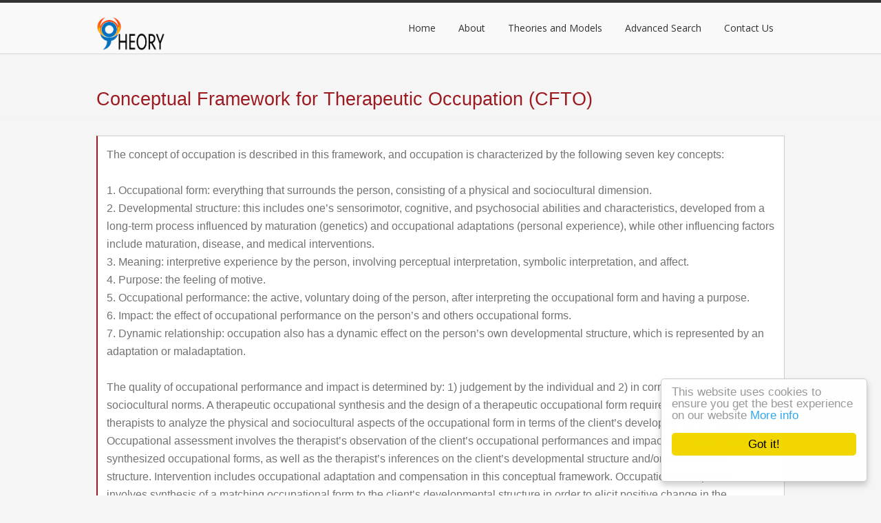

--- FILE ---
content_type: text/html; charset=UTF-8
request_url: https://ottheory.com/therapy-model/conceptual-framework-therapeutic-occupation-cfto
body_size: 7432
content:
<!DOCTYPE html>

<html lang="en" dir="ltr" prefix="content: http://purl.org/rss/1.0/modules/content/  dc: http://purl.org/dc/terms/  foaf: http://xmlns.com/foaf/0.1/  og: http://ogp.me/ns#  rdfs: http://www.w3.org/2000/01/rdf-schema#  schema: http://schema.org/  sioc: http://rdfs.org/sioc/ns#  sioct: http://rdfs.org/sioc/types#  skos: http://www.w3.org/2004/02/skos/core#  xsd: http://www.w3.org/2001/XMLSchema# ">
  <!--<![endif]-->
  <head>

      <meta charset="utf-8" />
<script async src="https://www.googletagmanager.com/gtag/js?id=UA-112434890-1"></script>
<script>window.dataLayer = window.dataLayer || [];function gtag(){dataLayer.push(arguments)};gtag("js", new Date());gtag("config", "UA-112434890-1", {"groups":"default","anonymize_ip":true,"allow_ad_personalization_signals":false});</script>
<meta name="Generator" content="Drupal 8 (https://www.drupal.org)" />
<meta name="MobileOptimized" content="width" />
<meta name="HandheldFriendly" content="true" />
<meta name="viewport" content="width=device-width, initial-scale=1.0" />
<link rel="shortcut icon" href="/sites/default/files/OT%20Theory%20Logo%20favicon.ico" type="image/vnd.microsoft.icon" />
<link rel="canonical" href="https://ottheory.com/therapy-model/conceptual-framework-therapeutic-occupation-cfto" />
<link rel="shortlink" href="https://ottheory.com/node/94" />
<link rel="revision" href="https://ottheory.com/therapy-model/conceptual-framework-therapeutic-occupation-cfto" />

      <title>Conceptual Framework for Therapeutic Occupation (CFTO) | OT Theory</title>
      <link rel="stylesheet" media="all" href="/sites/default/files/css/css_gSaxPbLtTmRPkj_vgkzsDfZ3ySO8ca3diW9pqCP-WNA.css?px0c4y" />
<link rel="stylesheet" media="all" href="/sites/default/files/css/css_ejOizPsvHLwb9g9pWeOVH0e44i4EU4IUH25FZwF2120.css?px0c4y" />
<link rel="stylesheet" media="all" href="https://fonts.googleapis.com/css?family=Open+Sans:300,400,600,700" />
<link rel="stylesheet" media="all" href="/sites/default/files/css/css_Uq6-NON1r2FaqmeK24Hluk9k6sQOyZ_Y_BqSaAdDZPg.css?px0c4y" />

      
<!--[if lte IE 8]>
<script src="/sites/default/files/js/js_VtafjXmRvoUgAzqzYTA3Wrjkx9wcWhjP0G4ZnnqRamA.js"></script>
<![endif]-->

            
      <link id="switch-colors" rel="stylesheet" type="text/css" href="/themes/vira/css/colors/default.css">
      
      <link id="switch-bg" rel="stylesheet" type="text/css" href="/themes/vira/css/bg-patterns/pattern-one.css">
 
  </head>

  
  <body class="ltr node-therapy_model page- page--therapy_model page--therapy_model-conceptual_framework_therapeutic_occupation_cfto wide" style="">
    <a href="#main-content" class="visually-hidden focusable">
      Skip to main content
    </a>
    
    <input id="path_to_theme" type="hidden" value="themes/vira" />
        <div class="site_wrapper">
      
        <div class="dialog-off-canvas-main-canvas" data-off-canvas-main-canvas>
    <div class="container_full">
    <div class="menu_sticky">
        <div class="container">
            <div class="one_fourth">
                                                                                                                        
  <div class="clearfix"></div>
  <div>
    
        
          <div class="clearfix text-formatted field field--name-body field--type-text-with-summary field--label-hidden">
      <ul class="links field__items">
              <li><div id="logo"><a href="/"><img src="/sites/default/files/HOTTheory%20Logo-03.png" width="100" /></a></div>
</li>
        </ul>
</div>


      </div>
  <div class="clearfix"></div>

                
            </div><!-- end top social icons -->
                            <div class="three_fourth last">
                        <nav role="navigation" aria-labelledby="-menu" id="access" class="access menu--main">
            
  <h2 class="visually-hidden" id="-menu">Main navigation</h2>
  

        <div id="menu" class="menu">
      
              <ul id="tiny">
                    <li>
        <a href="/" data-drupal-link-system-path="&lt;front&gt;">Home</a>
              </li>
                <li class="menu-item-has-children">
        <a href="/occupational-therapy" target="" data-drupal-link-system-path="node/2">About</a>
                                <ul>
                    <li>
        <a href="/occupational-therapy" title="What is occupational therapy?" data-drupal-link-system-path="node/2">Occupational Therapy</a>
              </li>
                <li>
        <a href="/about-theoretical-knowledge" target="" data-drupal-link-system-path="node/5">Theoretical Knowledge</a>
              </li>
                <li>
        <a href="/about-database" target="" data-drupal-link-system-path="node/6">Database</a>
              </li>
                <li>
        <a href="/about-team" target="" data-drupal-link-system-path="node/4">The Team</a>
              </li>
        </ul>
  
              </li>
                <li>
        <a href="/theories-and-models" data-drupal-link-system-path="node/76">Theories and Models</a>
              </li>
                <li>
        <a href="/search/content" data-drupal-link-system-path="search/content">Advanced Search</a>
              </li>
                <li>
        <a href="/contact-us" data-drupal-link-system-path="node/1">Contact Us</a>
              </li>
        </ul>
  


    </div>
  </nav>

                </div>
                    </div> 
    </div><!-- end nav menu -->

            
            
                
                                                                                                                                                                                                                    
                        </div><!-- end top -->
<div class="clearfix"></div>
    <div class="page_title mb-40">
        <div class="container">
            <div class="title"><h1>Conceptual Framework for Therapeutic Occupation (CFTO)</h1></div>
                    </div>
    </div>
    <div class="clearfix"></div>


    <div class="container">
                    <div class="content_fullwidth">
                    <div data-drupal-messages-fallback class="hidden"></div>

  <div class="clearfix"></div>
  <div id="block-vira-content">
    
        
          <article data-history-node-id="94" role="article" about="/therapy-model/conceptual-framework-therapeutic-occupation-cfto" class="article">

  
    

  
  <div>
    <div class="clearfix text-formatted field field--name-body field--type-text-with-summary field--label-hidden">
      <ul class="links field__items">
              <li><p><span><span><span><span lang="EN-US" xml:lang="EN-US" xml:lang="EN-US"><span><span>The concept of occupation is described in this framework, and occupation is characterized by the following seven key concepts:  </span></span></span></span></span></span></p>

<p> </p>

<p><span><span><span><span lang="EN-US" xml:lang="EN-US" xml:lang="EN-US"><span><span>1. Occupational form: everything that surrounds the person, consisting of a physical and sociocultural dimension. </span></span></span></span></span></span></p>

<p><span><span><span><span lang="EN-US" xml:lang="EN-US" xml:lang="EN-US"><span><span>2. Developmental structure: this includes one’s sensorimotor, cognitive, and psychosocial abilities and characteristics, developed from a long-term process influenced by maturation (genetics) and occupational adaptations (personal experience), while other influencing factors include maturation, disease, and medical interventions. </span></span></span></span></span></span></p>

<p><span><span><span><span lang="EN-US" xml:lang="EN-US" xml:lang="EN-US"><span><span>3. Meaning: interpretive experience by the person, involving perceptual interpretation, symbolic interpretation, and affect. </span></span></span></span></span></span></p>

<p><span><span><span><span lang="EN-US" xml:lang="EN-US" xml:lang="EN-US"><span><span>4. Purpose: the feeling of motive.</span></span></span></span></span></span></p>

<p><span><span><span><span lang="EN-US" xml:lang="EN-US" xml:lang="EN-US"><span><span>5. Occupational performance: the active, voluntary doing of the person, after interpreting the occupational form and having a purpose. </span></span></span></span></span></span></p>

<p><span><span><span><span lang="EN-US" xml:lang="EN-US" xml:lang="EN-US"><span><span>6. Impact: the effect of occupational performance on the person’s and others occupational forms. </span></span></span></span></span></span></p>

<p><span><span><span><span lang="EN-US" xml:lang="EN-US" xml:lang="EN-US"><span><span>7. Dynamic relationship: occupation also has a dynamic effect on the person’s own developmental structure, which is represented by an adaptation or maladaptation. </span></span></span></span></span></span></p>

<p> </p>

<p><span><span><span><span lang="EN-US" xml:lang="EN-US" xml:lang="EN-US"><span><span>The quality of occupational performance and impact is determined by: 1) judgement by the individual and 2) in correspondence with the sociocultural norms. A therapeutic occupational synthesis and the design of a therapeutic occupational form require occupational therapists to analyze the physical and sociocultural aspects of the occupational form in terms of the client’s developmental structure. </span></span></span></span></span></span><span lang="EN-US" xml:lang="EN-US" xml:lang="EN-US"><span><span><span>Occupational assessment involves the therapist’s observation of the client’s occupational performances and impacts in the context of synthesized occupational forms, as well as the therapist’s inferences on the client’s developmental structure and/or occupational structure. </span></span></span></span><span><span><span><span lang="EN-US" xml:lang="EN-US" xml:lang="EN-US"><span><span>Intervention includes occupational adaptation and compensation in this conceptual framework. Occupational adaptation involves synthesis of a matching occupational form to the client’s developmental structure in order to elicit positive change in the developmental structure. Occupational compensation involves synthesis of atypical occupational form to substitute occupational performance and comparable impact.  </span></span></span></span></span></span></p></li>
        </ul>
</div>

<div class="field field--name-field-summarized-by field--type-string field--label-above clearfix">
          <h3 class="field__label">Summarized by</h3>
      <ul class="links field__items">
              <li>Macey Cho</li>
        </ul>
</div>

<div class="field field--name-field-type field--type-entity-reference field--label-above clearfix">
          <h3 class="field__label">Type</h3>
      <ul class="links field__items">
              <li>Framework</li>
        </ul>
</div>

<div class="field field--name-field-population field--type-entity-reference field--label-above clearfix">
          <h3 class="field__label">Population</h3>
      <ul class="links field__items">
              <li>Child</li>
              <li>Adolescent</li>
              <li>Adult</li>
              <li>Elderly</li>
        </ul>
</div>

<div class="field field--name-field-disability field--type-entity-reference field--label-above clearfix">
          <h3 class="field__label">Disability</h3>
      <ul class="links field__items">
              <li>All</li>
        </ul>
</div>

<div class="field field--name-field-domain-of-occupation field--type-entity-reference field--label-above clearfix">
          <h3 class="field__label">Domain of occupation</h3>
      <ul class="links field__items">
              <li>Unspecified</li>
        </ul>
</div>

<div class="clearfix text-formatted field field--name-field-application-note field--type-text-long field--label-above">
          <h3 class="field__label">Application Note</h3>
      <ul class="links field__items">
              <li><p><span lang="EN-US" xml:lang="EN-US" xml:lang="EN-US"><span><span><span>A therapeutic occupational synthesis involves clinical reasoning as guided by occupational therapy model of practice and generated in collaboration with the client.</span></span></span></span></p></li>
        </ul>
</div>

<div class="clearfix text-formatted field field--name-field-key-reference field--type-text-long field--label-above">
          <h3 class="field__label">Key Reference</h3>
      <ul class="links field__items">
              <li><p><span><span><span><span lang="EN-US" xml:lang="EN-US" xml:lang="EN-US"><span><span><span>Nelson, D. L., &amp; Jepson-Thomas, J. (2003). Occupational form, occupational performance, and a conceptual framework for therapeutic occupation. <em>Perspectives in human occupation: Participation in life</em>, 87-155.</span></span></span></span></span></span></span></p></li>
        </ul>
</div>

<div class="field field--name-field-year-published field--type-integer field--label-above clearfix">
          <h3 class="field__label">Year Published</h3>
      <ul class="links field__items">
              <li>2003</li>
        </ul>
</div>

<div class="field field--name-field-primary-developer field--type-string field--label-above clearfix">
          <h3 class="field__label">Primary Developer</h3>
      <ul class="links field__items">
              <li>David Nelson</li>
        </ul>
</div>


  </div>

</article>

      </div>
  <div class="clearfix"></div>

  <div class="clearfix"></div>
  <div class="views-element-container bg-no-repeat block-bg" id="block-similar-models" data-bg-color="#e0e0e0">
    
          <h3>Related Models</h3>
        
          <div>            
    <div class="js-view-dom-id-56e44fa209b11cab2cd75568652aafb04decc003c33870296938222c96137354">
                
                        

          
            
    <article data-history-node-id="39" role="article" about="/therapy-model/synthesis-child-occupational-performance-and-environmental-time-model-scope-it" class="article">

  
      <h2>
      <a href="/therapy-model/synthesis-child-occupational-performance-and-environmental-time-model-scope-it" rel="bookmark"><span class="field field--name-title field--type-string field--label-hidden">Synthesis of Child, Occupational, Performance, and Environmental-In Time model (SCOPE-IT)</span>
</a>
    </h2>
    

  
  <div>
    <div class="clearfix text-formatted field field--name-body field--type-text-with-summary field--label-hidden">
      <ul class="links field__items">
              <li><p>The Synthesis of Child, Occupational, Performance, and Environmental-In Time (SCOPE-IT) model aims to enhance children’s occupations and occupational performance. It considers children’s growth and maturity in occupational engagement by the course of development. Through participating in daily activities, children develop their occupations and enhance their performance. The type and time devoted in an occupation differs in one’s life course. As a result, the SCOPE-IT model has six assumptions,</p></li>
        </ul>
</div>

  <div class="node__links">
    <ul class="links inline"><li class="node-readmore"><a href="/therapy-model/synthesis-child-occupational-performance-and-environmental-time-model-scope-it" rel="tag" title="Synthesis of Child, Occupational, Performance, and Environmental-In Time model (SCOPE-IT)" hreflang="en">Read more<span class="visually-hidden"> about Synthesis of Child, Occupational, Performance, and Environmental-In Time model (SCOPE-IT)</span></a></li></ul>  </div>

  </div>

</article>

    <article data-history-node-id="62" role="article" about="/therapy-model/accountability-well-being-ethics-awe-framework" class="article">

  
      <h2>
      <a href="/therapy-model/accountability-well-being-ethics-awe-framework" rel="bookmark"><span class="field field--name-title field--type-string field--label-hidden">Accountability-Well-Being-Ethics (AWE) framework</span>
</a>
    </h2>
    

  
  <div>
    <div class="clearfix text-formatted field field--name-body field--type-text-with-summary field--label-hidden">
      <ul class="links field__items">
              <li><p>The Accountability-Well-being-Ethics (AWE) framework incorporates the humanist and contextualist perspectives to create a balanced foundation of client-centered profession. The conceptual cores include sociocultural, well-being, social/occupational justice, promoting capabilities, accountability, qualitative stories, contingency, hope, solidarity, person directed, coach/partner, and facilitating empowerment, in contrast to different concepts of biomedical health care. This framework is structured for use in education, research, and clinical practice for occupational therapy globally.</li>
        </ul>
</div>

  <div class="node__links">
    <ul class="links inline"><li class="node-readmore"><a href="/therapy-model/accountability-well-being-ethics-awe-framework" rel="tag" title="Accountability-Well-Being-Ethics (AWE) framework" hreflang="en">Read more<span class="visually-hidden"> about Accountability-Well-Being-Ethics (AWE) framework</span></a></li></ul>  </div>

  </div>

</article>

    <article data-history-node-id="114" role="article" about="/therapy-model/model-childrens-play" class="article">

  
      <h2>
      <a href="/therapy-model/model-childrens-play" rel="bookmark"><span class="field field--name-title field--type-string field--label-hidden">A Model of Children’s Play</span>
</a>
    </h2>
    

  
  <div>
    <div class="clearfix text-formatted field field--name-body field--type-text-with-summary field--label-hidden">
      <ul class="links field__items">
              <li><p>This model aims to conceptualize children’s underlying skills and behavioral elements characteristic of play, as well as the influences that both individual and environmental factors. Embedded in the play environment and cultural and familial milieu, this model includes developmental play capacities (cognitive, physical and social play skills) and individual play style (internal control, freedom to suspend reality and intrinsic motivation) that make up the child’s contribution to the play transaction. Play reflects the child’s cognitive, motor, language and social skills.</li>
        </ul>
</div>

  <div class="node__links">
    <ul class="links inline"><li class="node-readmore"><a href="/therapy-model/model-childrens-play" rel="tag" title="A Model of Children’s Play" hreflang="en">Read more<span class="visually-hidden"> about A Model of Children’s Play</span></a></li></ul>  </div>

  </div>

</article>

    <article data-history-node-id="66" role="article" about="/therapy-model/framework-doing-being-becoming" class="article">

  
      <h2>
      <a href="/therapy-model/framework-doing-being-becoming" rel="bookmark"><span class="field field--name-title field--type-string field--label-hidden">Framework of Doing-Being-Becoming</span>
</a>
    </h2>
    

  
  <div>
    <div class="clearfix text-formatted field field--name-body field--type-text-with-summary field--label-hidden">
      <ul class="links field__items">
              <li><p>The Framework of Doing-Being-Becoming describes the theme of “doing”, “being”, and “becoming” in occupational therapy practice. In this framework, “Doing” refers to occupation and occupational performance of an individual, which is essential for the individual to interact with others and develop own identity, and to create and shape the society. “Being” refers to being true to self, that people are required to spend time thinking and reflecting themselves. This helps an individual describes and sustains the own roles.</li>
        </ul>
</div>

  <div class="node__links">
    <ul class="links inline"><li class="node-readmore"><a href="/therapy-model/framework-doing-being-becoming" rel="tag" title="Framework of Doing-Being-Becoming" hreflang="en">Read more<span class="visually-hidden"> about Framework of Doing-Being-Becoming</span></a></li></ul>  </div>

  </div>

</article>

    <article data-history-node-id="79" role="article" about="/index.php/therapy-model/spirituality-framework" class="article">

  
      <h2>
      <a href="/index.php/therapy-model/spirituality-framework" rel="bookmark"><span class="field field--name-title field--type-string field--label-hidden">Spirituality Framework</span>
</a>
    </h2>
    

  
  <div>
    <div class="clearfix text-formatted field field--name-body field--type-text-with-summary field--label-hidden">
      <ul class="links field__items">
              <li><p><span><span><span><span lang="EN-US" lang="EN-US" lang="EN-US"><span><span>This framework places spirituality as the core of the person. It regards an individual’s spirit as one’s being, unharmed by injury or illness, rather than as a component. In this framework, spirituality is depicted as two concentric circles surrounding the center. The first circle depicts human center and the second circle depicts personal worldview. The center is defined as the core, the heart, or what is means to be human.</li>
        </ul>
</div>

  <div class="node__links">
    <ul class="links inline"><li class="node-readmore"><a href="/index.php/therapy-model/spirituality-framework" rel="tag" title="Spirituality Framework" hreflang="en">Read more<span class="visually-hidden"> about Spirituality Framework</span></a></li></ul>  </div>

  </div>

</article>


                
                        
        
        
    </div>
</div>

      </div>
  <div class="clearfix"></div>


            </div>
            </div><!-- end content area -->

        
<!-- Footer
======================================= -->
    <div class="footer">
        <div class="clearfix mar_top4"></div>
        <div class="container">
            <div class="one_fourth">
                                        
    <div class="views-element-container">
      
                <h2>Model Type </h2>
            
              <div>            
    <div class="js-view-dom-id-04e85e39dad0e32ddd1dd460075641d1a43537a12a8edeb6a16160ed604db3d4">
                
                        

          
            
    <div class="views-field views-field-name"><span class="field-content"><a href="/model-type/model-conceptual" hreflang="en">Model (conceptual)</a></span></div>
    <div class="views-field views-field-name"><span class="field-content"><a href="/model-type/framework" hreflang="en">Framework</a></span></div>
    <div class="views-field views-field-name"><span class="field-content"><a href="/model-type/model-practice" hreflang="en">Model (practice)</a></span></div>
    <div class="views-field views-field-name"><span class="field-content"><a href="/model-type/theory" hreflang="en">Theory</a></span></div>
    <div class="views-field views-field-name"><span class="field-content"><a href="/model-type/frame-reference" hreflang="en">Frame of reference</a></span></div>

                
                        
        
        
    </div>
</div>

          </div>      


                            </div>
            <div class="one_fourth">
                                        
    <div class="views-element-container">
      
                <h2>Population </h2>
            
              <div>            
    <div class="js-view-dom-id-c8d4fdc1a8f909a6b4ec47681f15cab541739e92b848d9de984cc6e20a0ca7a9">
                
                        

          
            
    <div class="views-field views-field-name"><span class="field-content"><a href="/index.php/population/child" hreflang="en">Child</a></span></div>
    <div class="views-field views-field-name"><span class="field-content"><a href="/index.php/population/adolescent" hreflang="en">Adolescent</a></span></div>
    <div class="views-field views-field-name"><span class="field-content"><a href="/index.php/population/adult" hreflang="en">Adult</a></span></div>
    <div class="views-field views-field-name"><span class="field-content"><a href="/index.php/population/elderly" hreflang="en">Elderly</a></span></div>

                
                        
        
        
    </div>
</div>

          </div>      


                            </div>
            <div class="one_fourth">
                                        
    <div class="views-element-container">
      
                <h2>Disability </h2>
            
              <div>            
    <div class="js-view-dom-id-bf877743b33605e76229356c91684496510cbcf66d5e5fd0e77c4a6d4b421580">
                
                        

          
            
    <div class="views-field views-field-name"><span class="field-content"><a href="/index.php/disability/visual-perceptual-disorder" hreflang="en">Visual perceptual disorder</a></span></div>
    <div class="views-field views-field-name"><span class="field-content"><a href="/index.php/disability/attention-deficit-hyperactivity-disorder" hreflang="en">Attention Deficit Hyperactivity Disorder</a></span></div>
    <div class="views-field views-field-name"><span class="field-content"><a href="/index.php/disability/human-immunodeficiency-viruses" hreflang="en">Human Immunodeficiency Viruses</a></span></div>
    <div class="views-field views-field-name"><span class="field-content"><a href="/index.php/disability/alcohol-dependence" hreflang="en">Alcohol dependence</a></span></div>
    <div class="views-field views-field-name"><span class="field-content"><a href="/index.php/disability/cancer" hreflang="en">Cancer</a></span></div>
    <div class="views-field views-field-name"><span class="field-content"><a href="/index.php/disability/hearing-impairment" hreflang="en">Hearing impairment</a></span></div>
    <div class="views-field views-field-name"><span class="field-content"><a href="/index.php/disability/vision-impairment" hreflang="en">Vision impairment</a></span></div>
    <div class="views-field views-field-name"><span class="field-content"><a href="/index.php/disability/musculoskeletal-disorders" hreflang="en">Musculoskeletal disorders</a></span></div>
    <div class="views-field views-field-name"><span class="field-content"><a href="/index.php/disability/autism" hreflang="en">Autism</a></span></div>
    <div class="views-field views-field-name"><span class="field-content"><a href="/index.php/disability/learning-disability" hreflang="en">Learning disability</a></span></div>
    <div class="views-field views-field-name"><span class="field-content"><a href="/index.php/disability/pain" hreflang="en">Pain</a></span></div>
    <div class="views-field views-field-name"><span class="field-content"><a href="/index.php/disability/mental-disability" hreflang="en">Mental disability</a></span></div>
    <div class="views-field views-field-name"><span class="field-content"><a href="/index.php/disability/psychological-disorder" hreflang="en">Psychological disorder</a></span></div>
    <div class="views-field views-field-name"><span class="field-content"><a href="/index.php/disability/communication-disorder" hreflang="en">Communication disorder</a></span></div>
    <div class="views-field views-field-name"><span class="field-content"><a href="/index.php/disability/developmental-disability" hreflang="en">Developmental disability</a></span></div>
    <div class="views-field views-field-name"><span class="field-content"><a href="/index.php/disability/neurological-disorder" hreflang="en">Neurological disorder</a></span></div>
    <div class="views-field views-field-name"><span class="field-content"><a href="/index.php/disability/cognitive-disability" hreflang="en">Cognitive disability</a></span></div>
    <div class="views-field views-field-name"><span class="field-content"><a href="/index.php/disability/sensory-processing-disorder" hreflang="en">Sensory processing disorder</a></span></div>
    <div class="views-field views-field-name"><span class="field-content"><a href="/index.php/disability/handwriting-difficulty" hreflang="en">Handwriting difficulty</a></span></div>
    <div class="views-field views-field-name"><span class="field-content"><a href="/index.php/disability/physical-disability" hreflang="en">Physical disability</a></span></div>
    <div class="views-field views-field-name"><span class="field-content"><a href="/index.php/disability/all" hreflang="en">All</a></span></div>

                
                        
        
        
    </div>
</div>

          </div>      


                            </div>
            <div class="one_fourth last">
                                        
    <div class="views-element-container">
      
                <h2>Domain of Occupation </h2>
            
              <div>            
    <div class="js-view-dom-id-baf87a3bfef5d29eca204b5368adbe61aa6dfbf3c921839f7d1daa16b274a910">
                
                        

          
            
    <div class="views-field views-field-name"><span class="field-content"><a href="/index.php/domain-occupation/all" hreflang="en">All</a></span></div>
    <div class="views-field views-field-name"><span class="field-content"><a href="/index.php/domain-occupation/adl" hreflang="en">ADL</a></span></div>
    <div class="views-field views-field-name"><span class="field-content"><a href="/index.php/domain-occupation/education" hreflang="en">Education</a></span></div>
    <div class="views-field views-field-name"><span class="field-content"><a href="/index.php/domain-occupation/iadl" hreflang="en">IADL</a></span></div>
    <div class="views-field views-field-name"><span class="field-content"><a href="/index.php/domain-occupation/leisure" hreflang="en">Leisure</a></span></div>
    <div class="views-field views-field-name"><span class="field-content"><a href="/index.php/domain-occupation/play" hreflang="en">Play</a></span></div>
    <div class="views-field views-field-name"><span class="field-content"><a href="/index.php/domain-occupation/rest-and-sleep" hreflang="en">Rest and sleep</a></span></div>
    <div class="views-field views-field-name"><span class="field-content"><a href="/index.php/domain-occupation/social-participation" hreflang="en">Social participation</a></span></div>
    <div class="views-field views-field-name"><span class="field-content"><a href="/index.php/domain-occupation/work" hreflang="en">Work</a></span></div>
    <div class="views-field views-field-name"><span class="field-content"><a href="/index.php/domain-occupation/unspecified" hreflang="en">Unspecified</a></span></div>

                
                        
        
        
    </div>
</div>

          </div>      


                            </div>
        </div>
        <div class="clearfix mar_top2"></div>
        <div class="container_full">
            <div class="scrollup_area"><a href="#" class="scrollup">go Top</a></div><!-- end scroll to top of the page-->
        </div>
    </div>
    <div class="copyright_info">
        <div class="container">
                <div id="block-vira-footer">
  
    
      
              <ul class="link">
              <li>
        <a href="/index.php/cookies-policy"><i class="icon-angle-right"></i> Cookies Policy</a>
                      </li>
          <li>
        <a href="/index.php/privacy-policy"><i class="icon-angle-right"></i> Privacy Policy</a>
                      </li>
        </ul>
  


  </div>   
  <div class="clearfix"></div>
  <div>
    
        
          <div class="clearfix text-formatted field field--name-body field--type-text-with-summary field--label-hidden">
      <ul class="links field__items">
              <li><p>© 2024 HOTheory - All rights reserved.</p></li>
        </ul>
</div>


      </div>
  <div class="clearfix"></div>


        </div>
    </div><!-- end copyright info --> 
<!-- style switcher -->


        
  </div>

      
    </div>
        <script type="application/json" data-drupal-selector="drupal-settings-json">{"path":{"baseUrl":"\/","scriptPath":null,"pathPrefix":"","currentPath":"node\/94","currentPathIsAdmin":false,"isFront":false,"currentLanguage":"en","themeUrl":"\/themes\/vira"},"pluralDelimiter":"\u0003","cookieconsent":{"link":"\/cookies-policy","path":"\/","expiry":365,"target":"_self","domain":".ottheory.com","markup":"\u003Cdiv class=\u0022cc_banner cc_container cc_container--open\u0022\u003E\n    \u003Ca href=\u0022#null\u0022 data-cc-event=\u0022click:dismiss\u0022 target=\u0022_blank\u0022 class=\u0022cc_btn cc_btn_accept_all\u0022\u003EGot it!\u003C\/a\u003E\n    \u003Cp class=\u0022cc_message\u0022\u003EThis website uses cookies to ensure you get the best experience on our website \u003Ca data-cc-if=\u0022options.link\u0022 target=\u0022_self\u0022 class=\u0022cc_more_info\u0022 href=\u0022\/cookies-policy\u0022\u003EMore info\u003C\/a\u003E\u003C\/p\u003E\n    \u003Ca class=\u0022cc_logo\u0022 target=\u0022_blank\u0022 href=\u0022http:\/\/silktide.com\/cookieconsent\u0022\u003ECookie Consent plugin for the EU cookie law\u003C\/a\u003E\n\u003C\/div\u003E\n","container":null,"theme":false},"google_analytics":{"account":"UA-112434890-1","trackOutbound":true,"trackMailto":true,"trackDownload":true,"trackDownloadExtensions":"7z|aac|arc|arj|asf|asx|avi|bin|csv|doc(x|m)?|dot(x|m)?|exe|flv|gif|gz|gzip|hqx|jar|jpe?g|js|mp(2|3|4|e?g)|mov(ie)?|msi|msp|pdf|phps|png|ppt(x|m)?|pot(x|m)?|pps(x|m)?|ppam|sld(x|m)?|thmx|qtm?|ra(m|r)?|sea|sit|tar|tgz|torrent|txt|wav|wma|wmv|wpd|xls(x|m|b)?|xlt(x|m)|xlam|xml|z|zip"},"statistics":{"data":{"nid":"94"},"url":"\/core\/modules\/statistics\/statistics.php"},"user":{"uid":0,"permissionsHash":"7007b6d9176e5dfa684aa4a5fe502fc8d64b954b4c236063572bd9a84cfb93e8"}}</script>
<script src="/sites/default/files/js/js_4wlNdQVvOk2Qm4MyDCkjCat-Cu-eRpc4Taeb4J3iS-8.js"></script>

  </body>
</html>

--- FILE ---
content_type: text/css
request_url: https://ottheory.com/sites/default/files/css/css_Uq6-NON1r2FaqmeK24Hluk9k6sQOyZ_Y_BqSaAdDZPg.css?px0c4y
body_size: 39302
content:
html,body,div,span,applet,object,iframe,h1,h2,h3,h4,h5,h6,p,blockquote,pre,a,abbr,acronym,address,big,cite,code,del,dfn,em,font,img,ins,kbd,q,s,samp,small,strike,strong,sub,sup,tt,var,b,u,i,center,dl,dt,dd,ol,ul,li,fieldset,form,label,legend,table,caption,tbody,tfoot,thead,tr,th,td{margin:0;padding:0;border:0;outline:0;font-size:100%;vertical-align:baseline;background:transparent;}body{padding:0px;margin:0px;line-height:1;background:#fff;}body,input,textarea{font:13px "Trebuchet MS",Arial,Helvetica,sans-serif;font-weight:normal;font-style:normal;line-height:22px;color:#727272;}h1,h2,h3,h4,h5,h6{font-family:'Open Sans',sans-serif;font-weight:normal;color:#333;}h1 a,h2 a,h3 a,h4 a,h5 a,h6 a{color:inherit;}h1{font-size:27px;line-height:27px;margin-bottom:22px;padding-bottom:8px;font-style:normal;background:url(/themes/vira/images/title-h-line.png) no-repeat left bottom;}h2{font-size:22px;line-height:22px;margin-bottom:25px;font-style:normal;font-weight:normal;}h2 i{font-weight:normal;font-style:normal;}h2 strong{font-weight:bold;}h3{font-size:16px;line-height:16px;margin-bottom:15px;font-weight:600;font-style:normal;}h4{font-size:15px;line-height:15px;margin-bottom:15px;font-style:normal;font-weight:600;}h5{font-size:14px;line-height:14px;margin-bottom:15px;font-style:normal;font-weight:600;}h6{font-size:13px;line-height:13px;margin-bottom:15px;font-style:normal;font-weight:600;}h1 i{font-style:normal;font-weight:bold;}p{font:13px "Trebuchet MS",Arial,Helvetica,sans-serif;font-weight:normal;line-height:22px;}ul,ol{margin:0 0 20px 0;list-style-position:inside;}ul{list-style:none;}ul > li{list-style:none;}ol{list-style-type:decimal;}ol ol{list-style:upper-alpha;}ol ol ol{list-style:lower-roman;}ol ol ol ol{list-style:lower-alpha;}ul ul,ol ol,ul ol,ol ul{margin-bottom:0;}strong{font-family:'Open Sans' !important;font-weight:normal;font-weight:600;color:#454545;}cite,em,i{font-style:italic;}blockquote{margin:20px 0 20px 36px;font-size:13px;border-left:5px solid #1889c1;padding:5px 20px 5px 20px;font-family:'Open Sans' !important;font-weight:normal;color:#454545;}pre{background:#f4f4f4;font-size:13px;font:13px "Trebuchet MS",Arial,Helvetica,sans-serif;line-height:1.5;margin-bottom:40px;overflow:auto;padding:0.75em 20px;}code,kbd{font-size:13px;font:13px "Trebuchet MS",Arial,Helvetica,sans-serif;}abbr,acronym,dfn{border-bottom:1px dotted #666;cursor:help;}address{display:block;margin:0 0 40px;}ins{background:#fff9c0;text-decoration:none;}sup,sub{font-size:10px;height:0;line-height:1;position:relative;vertical-align:baseline;}sup{bottom:1ex;}sub{top:.5ex;}.dropcap{display:block;float:left;font-size:45px;padding:0;margin:0;margin:15px 8px 0 0;text-transform:uppercase;}.lite1{color:#ca6d6d;border-bottom:1px dotted #ca6d6d;}.lite2{border-bottom:1px dotted #ca6d6d;}a{color:#1889c1;text-decoration:none;-webkit-transition:all 200ms ease-in;-o-transition:all 200ms ease-in;-moz-transition:all 200ms ease-in;}a:hover{text-decoration:none;color:#727272;}blockquote,q{quotes:none;}blockquote:before,blockquote:after,q:before,q:after{content:'';content:none;}:focus{outline:0;}ins{text-decoration:none;}del{text-decoration:line-through;}.clearfix:after{visibility:hidden;display:block;font-size:0;content:" ";clear:both;height:0;}.clearfix{display:inline-block;}* html .clearfix{height:1%;}.clearfix{display:block;}{height:1%;}.clearfix{display:block;}.image_left{float:left;padding:0px;margin:0px 0px 16px 0px;width:100%;}.image_left1{float:left;padding:0px;margin:0px 30px 0px 0px;}.image_left2{float:left;padding:10px;margin:0px 10px 0px 0px;}.image_left3{float:left;padding:0px;margin:0px 30px 0px 0px;}.image_left9{float:left;padding:0px;margin:0px;}.image_left11{float:left;padding:0px;margin:0px 20px 0px 0px;}.image_right12{float:right;padding:0px;margin:0px;}.mar_top1{margin-top:10px;width:100%;float:left;}.mar_top2{margin-top:20px;width:100%;float:left;}.mar_top3{margin-top:30px;width:100%;float:left;}.mar_top4{margin-top:40px;width:100%;float:left;}.mar_top5{margin-top:50px;width:100%;float:left;}.mar_top6{margin-top:15px;width:100%;float:left;}.mar_top7{margin-top:25px;width:100%;float:left;}.mar_top8{margin-top:35px;width:100%;float:left;}.mar_top9{margin-top:45px;width:100%;float:left;}.mar_top10{margin-top:55px;width:100%;float:left;}.mar_top20{margin-top:119px;width:100%;float:left;}.mar_top21{margin-top:18px;width:100%;float:left;}.mar_btm1{margin-bottom:10px;width:100%;float:left;}.mar_btm2{margin-bottom:20px;width:100%;float:left;}.mar_btm3{margin-bottom:30px;width:100%;float:left;}.padding-top-1{padding-top:10px;}.padding-top-2{padding-top:20px;}.padding-top-3{padding-top:30px;}.padding-top-4{padding-top:40px;}.padding-top-5{padding-top:50px;}.padding-top-6{padding-top:60px;}.padding-top-7{padding-top:70px;}.padding-top-8{padding-top:80px;}.padding-top-9{padding-top:90px;}.padding-top-10{padding-top:100px;}.divider_line{float:left;width:100%;height:18px;padding:0px;margin:30px 0px 30px 0px;background:url(/themes/vira/images/divider-hlines.png) no-repeat center top;}.divider_line2{float:left;width:100%;height:18px;padding:0px;margin:35px 0px 30px 0px;background:url(/themes/vira/images/divider-hlines.png) no-repeat center top;}.divider_line3{float:left;width:100%;height:18px;padding:0px;margin:32px 0px 27px 0px;background:url(/themes/vira/images/divider-hlines.png) no-repeat center top;}.divider_line4{float:left;width:100%;height:1px;padding:0px;margin:14px 0px 15px 0px;border-bottom:1px solid #454545;}.divider_line5{float:left;width:100%;height:8px;padding:0px;margin:30px 0px 27px 0px;background:url(/themes/vira/images/divider-hlines.png) no-repeat left top;}.divider_line8{float:left;width:100%;height:18px;padding:0px;margin:20px 0px 25px 0px;background:url(/themes/vira/images/divider-hlines.png) no-repeat left top;}.divider_line_9{float:left;width:100%;height:18px;padding:0px;margin:0px 0px 27px 0px;}.counters1{float:left;width:100%;padding:0px;text-align:center;font-size:45px;color:#fff;font-weight:600;}.counters1 i{color:#fff;font-size:42px;display:block;margin-bottom:35px;}.counters1 h4{display:block;width:50%;font-size:18px;color:#fff;font-weight:500;margin:18px auto 0 auto;}.counters1.two i{color:#46d8bd;}.color-1{color:#fff;}.color-2{color:#1889c1;}.hero-img{display:block;max-width:100%;height:auto;}
#logo{float:left;padding:0px 0px 0px 20px;margin:0px 0px 0px 0px;background:url(/themes/vira/images/logo.png) no-repeat left top;}#logo h1{padding:0px;margin:16px 0px 0px 0px;float:left;line-height:25px;font-family:'Open Sans',sans-serif;font-weight:bold;font-size:40px;color:#1889c1;text-transform:none;background:none;}#logo h1 i{display:block;color:#b9b9b9;font-size:11px;font-weight:normal;font-style:normal;text-transform:none;}#logo_innerpage{float:left;padding:0px 0px 0px 13px;margin:0px 0px 0px 0px;background:url(/themes/vira/images/logo.png) no-repeat left 10px;background-size:17%;}#logo_innerpage h1{padding:0px;margin:17px 0px 0px 0px;float:left;line-height:18px;font-family:'Open Sans',sans-serif;font-weight:bold;font-size:31px;color:#1889c1;text-transform:none;background:none;}#logo_innerpage h1 i{display:block;color:#b9b9b9;font-size:9px;font-weight:normal;font-style:normal;text-transform:none;}.site_wrapper{width:100%;margin:0px auto 0 auto;}#page_wrapper_full{width:100%;margin:auto auto auto auto;}.container_full{width:100%;margin:auto auto auto auto;}.container{width:1000px;margin:auto auto auto auto;}.one_half,.one_third,.one_fourth,.two_third,.three_fourth,.one_fifth{position:relative;margin-right:4%;float:left;}.one_full{width:100%;}.one_half{width:48%;}.one_third{width:30.650%;}.one_fourth{width:22%;}.one_fifth{width:16.800%;}.two_third{width:65.350%;}.three_fourth{width:74%;}.last{margin-right:0 !important;clear:right;}.menu_sticky{float:left;width:100%;top:0px;position:fixed;z-index:1001;border-top:4px solid #333;background:#f9f9f9 url(/themes/vira/images/menu-shadow.png) repeat-x left bottom;}#access .menu{list-style:none;font-weight:normal;position:relative;float:right;font-family:'Open Sans',sans-serif;font-weight:normal;margin-top:0px;}#access .menu select{border:2px solid #eee;padding:10px 10px 10px 10px;background-color:#f9f9f9;color:#333;}#access .menu ul{margin:0px;list-style-type:none;position:relative;text-align:left;z-index:1001;margin:0;float:right;}#access .menu ul li{position:relative;display:inline-block;padding:0;z-index:101;margin:0px 0px 0px 1px;float:left;}#access .menu ul li.last{background:none;}#access .menu ul li a{display:inline-block;text-decoration:none;font-size:14px;line-height:1;color:#333;margin:0;padding:30px 16px 20px 16px;text-align:center;}#access .menu ul li a:hover{color:#1889c1;padding:30px 16px 20px 16px;}#access .menu ul li a.active{color:#1889c1;border-radius:3px;padding:18px 16px 20px 16px;background-color:#fff;margin-top:10px;border-left:1px solid #eee;border-top:2px solid #eee;border-right:1px solid #eee;}#access .menu ul li ul{position:absolute;left:0;height:auto;display:none;visibility:hidden;width:184px;padding:0;text-align:left;background:#fff;-moz-box-shadow:0px 0px 4px rgba(0,0,0,0.2);-webkit-box-shadow:0px 0px 4px rgba(0,0,0,0.2);box-shadow:0px 0px 4px rgba(0,0,0,0.2);}#access .menu ul li ul li{display:list-item;float:none;background:none;padding:0;margin:0;height:auto;}#access .menu ul li ul li ul{top:0;}#access .menu ul li ul li a{margin:0;border:none;display:block;padding:13px 12px 13px 12px;font-size:13px;font-weight:normal;color:#fff;background:#1889c1 url(/themes/vira/images/spacer.gif) no-repeat center bottom;width:159px;text-align:left;border-bottom:1px solid #ddd;}#access .menu ul li ul li a:hover,#access .menu ul li ul li.active a,#access .menu ul li ul li a.selected{background:#454545 url(/themes/vira/images/spacer.gif) no-repeat center bottom;border-bottom:1px solid #ddd;color:#fff;padding:13px 12px 13px 12px;}#access .menu ul li ul li:last-child{border:none;}* html #access .menu{height:1%;}.selectnav{display:none;width:440px;margin-left:20px;}#access .menu ul li ul li a.arrow{margin:0;border:none;display:block;padding:0px;height:1px;background:url(/themes/vira/images/spacer.gif) no-repeat left top;}#access .menu ul li ul li a.arrow img{position:absolute;top:-13px;left:20px;}.top_section{float:left;width:100%;margin-top:67px;padding:28px 0px;border-bottom:1px solid #f3f3f3;}ul.top_social_links{float:left;padding:0px;margin:20px 0px 0px 0px;}.top_social_links li{float:left;padding:0px;margin:0px 0px 0px 5px;width:20px;height:20px;text-align:center;border-radius:10px;}.top_social_links li:hover{background-color:#fff;}.top_social_links li:hover i{color:#1889c1;}.top_social_links li i{color:#e3e3e3;}ul.top_clist{float:left;padding:0px;margin:0px;}.top_clist li{float:left;padding:0px;margin:0px 13px 0px 0px;color:#b9b9b9;}.top_clist li i{color:#d3d3d3;}.top_clist li a{color:#b9b9b9;}.top_clist li a:hover{color:#1889c1;}.site_search_home{margin:5px 0px 0px 0px;padding:0px;float:left;width:100%;}.site_search_home #site-searchform{margin:0;padding:0;}.site_search_home #site-searchform #s{border:1px solid #eee;background-color:#fff;width:78%;height:34px;padding:0px 10px 0px 10px;color:#999;float:left;font:normal 14px "Trebuchet MS",Helvetica,Arial,sans-serif;}.site_search_home #site-searchform #searchsubmit{float:left;width:40px;height:36px;cursor:pointer;text-indent:-5555em;line-height:100;overflow:hidden;background:#1889c1 url(/themes/vira/images/site-search-icon.png) no-repeat center 11px;border:0;}.site_search_home #site-searchform #searchsubmit:hover{float:left;width:40px;height:36px;cursor:pointer;text-indent:-5555em;line-height:100;overflow:hidden;background:#333 url(/themes/vira/images/site-search-icon.png) no-repeat center 11px;border:0;}.button_slider{margin:0px;padding:0px 0px 0px 30px;width:170px;height:55px;float:left;text-align:left;line-height:55px;vertical-align:middle;font-family:'Open Sans',sans-serif;font-weight:normal;font-size:18px;color:#fff;text-transform:uppercase;background:url(/themes/vira/images/button-01.png) no-repeat left top;}.button_slider:hover{color:#fff;background:url(/themes/vira/images/button-02.png) no-repeat left top;}.punch_text{float:left;width:100%;padding:50px 0px;background-color:#1889c1;text-align:center;color:#fff;font-size:34px;line-height:34px;font-weight:normal;}.punch_text strong{color:#fff;font-weight:bold;}.punch_text i{font-size:18px;color:#fff;display:block;font-weight:normal;font-style:normal;}.punch_text .but_01{padding:11px 22px;margin:0px;background-color:#fff;border-radius:4px;font-size:14px;color:#1889c1;font-family:'Open Sans',sans-serif;font-weight:600;text-transform:uppercase;border-bottom:1px solid #666;}.punch_text .but_01:hover{color:#333;}.punch_text .but_02{padding:11px 22px;margin:0px;background-color:#2fbbff;border-radius:4px;font-size:14px;color:#fff;font-family:'Open Sans',sans-serif;font-weight:600;text-transform:uppercase;border-bottom:1px solid #666;}.punch_text .but_02:hover{color:#333;}.punch_text.nobgcolor{background:none;color:#1889c1;font-family:'Open Sans',sans-serif;}.punch_text.nobgcolor i{color:#999;}.punch_text_02{float:left;width:100%;padding:30px 0px;background-color:#1889c1;text-align:left;color:#fff;font-family:'Open Sans',sans-serif;font-size:27px;line-height:38px;font-weight:normal;}.punch_text_02 .readmore_but_03{float:right;line-height:normal;}.sitefeatures_01{text-align:center;}.sitefeatures_01 i{color:#1889c1;}.readmore_but{padding:8px 16px;margin:0px;background-color:#eee;font-size:14px;color:#1889c1;border-radius:2px;}.readmore_but:hover{color:#1889c1;background-color:#f9f9f9;}.readmore_but_02{font-family:'Open Sans',sans-serif;font-weight:600;font-size:11px;color:#727272;text-transform:uppercase;}.readmore_but_02:hover{color:#1889c1;}.readmore_but_03{font-family:'Open Sans',sans-serif;font-weight:600;font-size:14px;color:#1889c1;text-transform:uppercase;background-color:#fff;padding:13px 20px;border-radius:4px;}.readmore_but_03:hover{color:#666;}.grey_bg{float:left;width:100%;padding:50px 0px;background:#f3f3f3 url(/themes/vira/images/shadow-01.png) repeat-x left top;}.grey_bg2{float:left;width:100%;padding:50px 0px 0px 0px;background:#f3f3f3 url(/themes/vira/images/shadow-01.png) repeat-x left top;}.colored_bg{float:left;width:100%;padding:0px;background-color:#1889c1;}.fresh_works{float:left;width:100%;height:418px;}.fresh_works_list section .display .small-group{float:left;width:470px;height:200px;overflow:hidden;}.fresh_works_list section .display .small-group div.small{position:relative;float:left;width:50%;height:100%;color:#fff;text-align:center;overflow:hidden;}.fresh_works_list section .display .small-group div.small img{width:100%;height:100%}.fresh_works_list section .display .small-group div.small .hover{position:absolute;left:0;top:0;right:0;bottom:0;pointer-events:none;z-index:90;}.fresh_works_list section .display .small-group div.small:hover .hover{background:#1889c1;border-width:11px 11px 11px 11px;}.fresh_works_list section .display .small-group div.small:hover .info{color:#fff;}.fresh_works_list section .display .small-group div.small a{color:#fff;}.fresh_works_list section .display .small-group div.small .info{position:absolute;bottom:20px;left:0;width:100%;z-index:100;background:none;border:none;-webkit-transition:bottom 0.5s cubic-bezier(0.19,1,0.22,1);-moz-transition:bottom 0.5s cubic-bezier(0.19,1,0.22,1);-o-transition:bottom 0.5s cubic-bezier(0.19,1,0.22,1);transition:bottom 0.5s cubic-bezier(0.19,1,0.22,1)}.fresh_works_list section .display .small-group div.small .info h1{background:none;color:#fff;margin:0px;padding:0px;line-height:normal;font-size:14px;font-weight:bold;}.fresh_works_list section .display .small-group div.small .info h2{background:none;color:#fff;margin:0px;padding:0px;line-height:normal;font-size:12px;font-weight:normal;}.fresh_works_list section.cheapest .small-group .additionnal{font-weight:500;color:#fff;font:500 14px Arial Narrow,Helvetica Neue,Arial,Helvetica,sans-serif;line-height:20px;padding:0;position:absolute;top:100%;left:0;right:0;opacity:0;margin-top:10px;}.fresh_works_list section.cheapest .small-group .additionnal b{padding:0px 0px 0px 10px;margin:0px 0px 0px 0px;color:#fff;font-size:12px;font-weight:normal;background:url(/themes/vira/images/arrow-01.png) no-repeat left 4px;}.fresh_works_list section.cheapest .small-group .additionnal strong{display:block;font-weight:500;color:#fff;}.fresh_works_list section.cheapest .small-group div.small:hover .info{bottom:75px;}.fresh_works_list section.cheapest .small-group div.small:hover .additionnal{opacity:1;}.fresh_works_list section.cheapest .small-group div.small:hover h2,.fresh_works_list section.cheapest .small-group div.small:hover section#easy-to-reach .large .info h3,.fresh_works_list section#easy-to-reach .large .info section.cheapest .small-group div.small:hover h3{color:#fff;margin:0px;padding:0px;line-height:normal;}.fresh_works_list section.cheapest .small-group div.small:hover h2 strong,.fresh_works_list section.cheapest .small-group div.small:hover section#easy-to-reach .large .info h3 strong,.fresh_works_list section#easy-to-reach .large .info section.cheapest .small-group div.small:hover h3 strong{color:#fff;margin:0px;padding:0px;line-height:normal;}.sitefeatures_02{float:left;padding:0px;margin:0px;width:100%;}.sitefeatures_02 .left{float:left;padding:0px;margin:0px;width:47%;min-height:380px;background:url(/themes/vira/images/site-img20.png) no-repeat left bottom;}.sitefeatures_02 .left img{float:left;}.sitefeatures_02 .right{float:right;padding:0px;margin:0px;width:53%;color:#fff;}.sitefeatures_02 .right ul{float:left;padding:0px;margin:0px;}.sitefeatures_02 .right li{float:left;padding:25px 0px 25px 0px;margin:0px;border-bottom:1px dashed #74b8da;}.sitefeatures_02 .right li.first{padding:0px 0px 25px 0px;}.sitefeatures_02 .right li.last{border-bottom:none;padding:25px 0px 0px 0px;}.sitefeatures_02 .right li i{color:#fff;float:left;}.sitefeatures_02 .right li h2{color:#fff;font-weight:normal;width:87%;float:right;margin:0px;}.sitefeatures_02 .right li h2 em{margin-top:10px;font-size:13px;font-style:normal;display:block;}.sitefeatures_03{float:left;padding:0px;margin:0px;width:100%;}.sitefeatures_03 h1{margin:0px;padding:0px;background:none;text-align:center;}.sitefeatures_03 h1 small{margin:0px;padding:9px 0px 0px 0px;text-align:center;font-size:16px;color:#727272;display:block;}.sitefeatures_03 .left{float:left;padding:0px;margin:0px;width:46%;text-align:right;background:url(/themes/vira/images/site-img21.jpg) no-repeat left bottom;}.sitefeatures_03 .left h2{color:#1889c1;margin-bottom:20px;}.sitefeatures_03 .left ul{padding:0px;margin:20px 0px 25px 0px;}.sitefeatures_03 .left li{padding:0px 14px 0px 0px;margin:0px;color:#999;line-height:27px;background:url(/themes/vira/images/dot-round.png) no-repeat right 13px;}.sitefeatures_03 .right{float:left;padding:0px;margin:0px;width:46%;background:url(/themes/vira/images/site-img22.jpg) no-repeat right bottom;}.sitefeatures_03 .right h2{color:#1889c1;margin-bottom:20px;}.sitefeatures_03 .right ul{padding:0px;margin:20px 0px 25px 0px;}.sitefeatures_03 .right li{padding:0px 0px 0px 14px;margin:0px;color:#999;line-height:27px;background:url(/themes/vira/images/dot-round.png) no-repeat left 13px;}.sitefeatures_03 .center{float:left;padding:0px;margin:0px;width:8%;min-height:285px;background:url(/themes/vira/images/v-dotted-lines.png) repeat-y center top;}.sitefeatures_04{float:left;width:100%;text-align:center;padding:104px 0px 85px 0px;background:#1889c1 url(/themes/vira/images/site-img32.png) repeat-y center top;}.sitefeatures_05{float:left;width:100%;text-align:center;text-transform:uppercase;padding:20px 0px 75px 0px;}.sitefeatures_05 h2{font-size:23px;font-weight:600;text-align:center;color:#272727;margin-bottom:50px;}.sitefeatures_06{float:left;width:100%;text-align:center;padding:180px 0px 180px 0px;background:#eee url(/themes/vira/images/bg-image1.jpg);background-attachment:fixed;background-origin:initial;background-clip:initial;background-size:cover;background-repeat:no-repeat;background-position:100% 0;background-position:center;}.sitefeatures_06 h1{color:#fff;font-size:42px;font-weight:700;text-transform:uppercase;text-align:left;line-height:52px;}.sitefeatures_06 h2{color:#fff;font-size:18px;font-weight:normal;text-align:left;width:59%;line-height:25px;}.sitefeatures_06 .linebg{display:block;width:70px;height:3px;background:#fff;}.sitefeatures_07{float:left;width:100%;text-align:center;padding:100px 0px;}.sitefeatures_07 .box1{background-color:#f0f0f0;position:relative;padding:135px 33px 25px 30px;background-image:url(/themes/vira/images/site-image01.jpg);background-repeat:no-repeat;background-position:top center;}.sitefeatures_07 .box2{background-color:#f0f0f0;position:relative;padding:135px 33px 25px 30px;background-image:url(/themes/vira/images/site-image02.jpg);background-repeat:no-repeat;background-position:top center;}.sitefeatures_07 .box3{background-color:#f0f0f0;position:relative;padding:135px 33px 25px 30px;background-image:url(/themes/vira/images/site-image03.jpg);background-repeat:no-repeat;background-position:top center;}.sitefeatures_07 .contant{background-color:#fff;margin-top:-0px;padding:40px 25px 35px 25px;text-align:left;}.sitefeatures_07 h3{text-transform:none;font-weight:500;font-size:18px;}.sitefeatures_07 b{text-transform:none;font:13px 'Open Sans',sans-serif;font-weight:normal;font-style:normal;}.linebg_1{width:50px;height:2px;background-color:#1889c1;text-align:left;}.sitefeatures_08{float:left;width:100%;text-align:center;text-transform:uppercase;padding:20px 0px 0px 0px;}.sitefeatures_08 h2{font-size:23px;font-weight:600;text-align:center;color:#272727;margin-bottom:50px;}.imghoverzoom2{position:relative;}.imghoverzoom2 .textbox{width:92%;height:90%;position:absolute;top:5%;left:4%;-webkit-transform:scale(0.9);transform:scale(1.15);background-color:rgba(24,137,193,0.97);opacity:0;}.imghoverzoom2:hover .textbox{-webkit-transform:scale(1);transform:scale(1);opacity:1;}.imghoverzoom2 .textbox{-webkit-transition:all 0.3s ease;transition:all 0.3s ease;}.textbox{color:#fff;font-size:16px;font-weight:500;text-align:center;}.button1 > a{position:relative;color:#fff;text-align:center;font-family:'Raleway',sans-serif;font-weight:700;font-size:13px;letter-spacing:3px;}.button1 > a:hover{color:#fff;}.button1 > a:before{content:"";position:absolute;width:100%;height:2px;bottom:-2px;left:0;background-color:#fff;visibility:hidden;-webkit-transform:scaleX(0);transform:scaleX(0);-webkit-transition:all 0.3s ease-in-out 0s;transition:all 0.3s ease-in-out 0s;}.button1 > a:hover:before{visibility:visible;-webkit-transform:scaleX(1);transform:scaleX(1);}.textbox h5{color:#fff;font-size:21px;font-weight:600;text-align:center;}.imghboxtext{position:relative;}.imghboxtext .textbox{width:0%;height:70%;padding-left:8%;position:absolute;top:100px;left:90px;background-color:rgba(29,32,37,0.9);opacity:0;-webkit-transition:all 0.3s ease;transition:all 0.3s ease;}.imghboxtext:hover .textbox{width:50%;opacity:1;}.imghboxtext a.go{position:absolute;left:0;top:332px;color:#fff;padding:10px;}.imghboxtext a.go:hover{left:5px;}.para_sec01{float:left;width:100%;height:210px;padding:40px 0px 0px 0px;text-align:center;background:#eee url(/themes/vira/images/para-bg1.png) no-repeat center top;}.para_sec01 b{font-weight:bold;font-size:27px;padding:18px 0px;font-family:'Open Sans',sans-serif;color:#222628;display:block;margin-bottom:27px;}.para_sec01 b em{margin-top:13px;font-size:18px;font-style:normal;display:block;font-weight:normal;}.para_sec01 a{color:#fff;border-radius:5px;background-color:#1889c1;padding:16px 27px;font-size:18px;font-weight:bold;border:1px solid #1889c1;text-transform:uppercase;-ms-filter:"progid:DXImageTransform.Microsoft.Alpha(Opacity=80)";-moz-opacity:0.8;-khtml-opacity:0.8;opacity:0.8;}.para_sec01 a:hover{color:#fff;background-color:#282b2e;border:1px solid #282b2e;}.recent_blogs{float:left;width:100%;height:295px;}.recent_blogs_list section .display .small-group{float:left;width:470px;height:295px;overflow:hidden;}.recent_blogs_list section .display .small-group div.small{position:relative;float:left;width:50%;height:100%;color:#fff;text-align:center;overflow:hidden;}.recent_blogs_list section .display .small-group div.small img{width:100%;height:100%}.recent_blogs_list section .display .small-group div.small .hover{position:absolute;left:0;top:0;right:0;bottom:0;pointer-events:none;z-index:90;}.recent_blogs_list section .display .small-group div.small:hover .hover{background:#1889c1;border-width:11px 11px 11px 11px}.recent_blogs_list section .display .small-group div.small:hover .info{color:#fff}.recent_blogs_list section .display .small-group div.small a{color:#fff}.recent_blogs_list section .display .small-group div.small .info{position:absolute;bottom:20px;left:0;width:100%;z-index:100;background:none;border:none;-webkit-transition:bottom 0.5s cubic-bezier(0.19,1,0.22,1);-moz-transition:bottom 0.5s cubic-bezier(0.19,1,0.22,1);-o-transition:bottom 0.5s cubic-bezier(0.19,1,0.22,1);transition:bottom 0.5s cubic-bezier(0.19,1,0.22,1)}.recent_blogs_list section .display .small-group div.small .info h1{background:none;color:#fff;margin:0px;padding:0px;line-height:normal;font-size:14px;font-weight:bold;}.recent_blogs_list section .display .small-group div.small .info h2{background:none;color:#fff;margin:0px;padding:0px;line-height:normal;font-size:12px;font-weight:normal;}.recent_blogs_list section .display .small-group div.small .info h2 i.date{color:#fff;font-size:12px;float:left;padding:0px 0px 0px 18px;margin:7px 0px 0px 25px;background:url(/themes/vira/images/icon-clock.png) no-repeat left 2px;}.recent_blogs_list section .display .small-group div.small .info h2 i.comments{color:#fff;font-size:12px;float:right;padding:0px 0px 0px 18px;margin:7px 20px 0px 0px;background:url(/themes/vira/images/icon-comment.png) no-repeat left 2px;}.recent_blogs_list section.cheapest .small-group .additionnal{font-weight:500;color:#fff;font:500 14px Arial Narrow,Helvetica Neue,Arial,Helvetica,sans-serif;line-height:20px;padding:0;position:absolute;top:100%;left:0;right:0;opacity:0;margin-top:20px;}.recent_blogs_list section.cheapest .small-group .additionnal b{padding:7px 10px 7px 20px;margin:0px 0px 0px 0px;color:#fff;font-size:12px;font-weight:normal;border:1px solid #fff;background:url(/themes/vira/images/arrow-01.png) no-repeat 10px 11px;}.recent_blogs_list section.cheapest .small-group .additionnal strong{display:block;font-weight:500;color:#fff;}.recent_blogs_list section.cheapest .small-group div.small:hover .info{bottom:140px;}.recent_blogs_list section.cheapest .small-group div.small:hover .additionnal{opacity:1;}.recent_blogs_list section.cheapest .small-group div.small:hover h2,.recent_blogs_list section.cheapest .small-group div.small:hover section#easy-to-reach .large .info h3,.recent_blogs_list section#easy-to-reach .large .info section.cheapest .small-group div.small:hover h3{color:#fff;margin:0px;padding:0px;line-height:normal;}.recent_blogs_list section.cheapest .small-group div.small:hover h2 strong,.recent_blogs_list section.cheapest .small-group div.small:hover section#easy-to-reach .large .info h3 strong,.recent_blogs_list section#easy-to-reach .large .info section.cheapest .small-group div.small:hover h3 strong{color:#fff;margin:0px;padding:0px;line-height:normal;}.what_people_says{float:left;width:100%;min-height:420px;background:url(/themes/vira/images/world-map-big.png) no-repeat center 100px;}.what_people_says h1{margin:0px;padding:0px;background:none;text-align:center;}.what_people_says h1 small{margin:0px;padding:7px 0px 0px 0px;text-align:center;font-size:16px;color:#727272;display:block;}.what_people_says .contarea{float:left;width:83%;padding:25px;background-color:#fff;border:1px solid #f3f3f3;border-radius:5px;}.what_people_says .whopic{float:left;width:100%;margin-top:-1px;padding:10px 0px 0px 0px;background:url(/themes/vira/images/arrow-testi.png) no-repeat 27px top;}.what_people_says .whopic strong{color:#999;line-height:16px;margin-top:10px;display:block;}.what_people_says .whopic strong small{color:#999;font-size:11px;display:block;font-weight:normal;}.slider_static_image{width:100%;height:500px;float:left;padding:0px;margin:0px 0px 0px 0px;text-align:left;font-family:'Open Sans',sans-serif;font-weight:normal;background:url(/themes/vira/images/sliders/iosslider/slider-bg1.jpg) no-repeat center bottom;}.slider_static_image .static_right_img{width:100%;height:500px;background:url(/themes/vira/images/sliders/iosslider/slide1.png) no-repeat right bottom;}.slider_static_image .text1{font-size:27px;font-weight:normal;color:#595959;}.slider_static_image .text2{font-size:45px;font-weight:bold;color:#1889c1;margin-top:20px;}.slider_static_image .text3{color:#727272;font-size:18px;line-height:27px;border-top:1px solid #f3f3f3;border-bottom:1px solid #f3f3f3;padding:22px 0px;margin-top:35px;}.slider_static_image .text4{margin-top:35px;}.slider_static_image .static_left_content{float:left;width:40%;padding:0px;margin:80px 0px 0px 0px;}.slider_video{width:100%;float:left;padding:0px;border-bottom:1px solid #e6e6e6;margin:0px 0px 0px 0px;text-align:left;font-family:'Open Sans',sans-serif;font-weight:normal;height:485px;background:url(/themes/vira/images/sliders/iosslider/slider-bg1.jpg) no-repeat center bottom;}.slider_video .video_ara{float:right;width:94%;height:370px;margin-top:58px;margin-right:10px;border:5px solid #fff;-webkit-box-shadow:0px 0px 5px 0px rgba(0,0,0,0.2);box-shadow:0px 0px 5px 0px rgba(0,0,0,0.2);}.slider_video .video_ara iframe{width:100%;height:100%;}.slider_video .video_ara iframe{width:100%;height:100%;}.slider_video .text1{font-size:27px;font-weight:normal;color:#595959;}.slider_video .text2{font-size:45px;font-weight:bold;color:#1889c1;margin-top:20px;line-height:40px;}.slider_video .text3{color:#727272;font-size:18px;line-height:27px;border-top:1px solid #f3f3f3;border-bottom:1px solid #f3f3f3;padding:18px 0px;margin-top:25px;}.slider_video .text4{margin-top:30px;}.slider_video .slider_video_content{float:left;width:100%;padding:0px;margin:85px 0px 0px 0px;}.footer{float:left;width:100%;border-top:5px solid #272727;background-color:#333;color:#999;}.footer h2{color:#fff;margin-bottom:20px;}.footer h2 i{font-weight:bold;font-style:normal;}.footer a{color:#999;}.footer a:hover{color:#fff;}.footer ul.list{padding:0px;margin:0px;}.footer .list li{padding:0px;margin:0px;line-height:30px;}.footer ul.contact_address{float:left;padding:0px;margin:10px 0px 0px 0px;width:100%;}.footer .contact_address li{padding:0px;margin:0px;line-height:25px;}.footer #footer_logo{float:left;padding:0px 0px 0px 20px;margin:0px 0px 0px 0px;background:url(/themes/vira/images/footer-logo.png) no-repeat left top;}.footer #footer_logo h1{padding:0px;margin:16px 0px 0px 0px;float:left;line-height:25px;font-family:'Open Sans',sans-serif;font-weight:bold;font-size:40px;color:#fff;text-transform:none;background:none;}.footer #footer_logo h1 i{display:block;color:#999;font-size:11px;font-weight:normal;font-style:normal;text-transform:none;}.twitter_feed{float:left;padding:0px;margin:0px;width:100%;}.twitter_feed .left{float:left;padding:0px;margin:0px;width:20px;}.twitter_feed .right{float:right;padding:0px;margin:-2px 0px 0px 0px;width:89%;}.twitter_feed a{color:#999;}.twitter_feed a:hover{color:#fff;}.twitter_feed a.small{font-size:9px;color:#727272;}.twitter_feed a.small:hover{font-size:9px;color:#999;}#flickr_badge_wrapper{padding:0px;margin:0px;width:100%;}#flickr_badge_wrapper img{width:65px;height:53px;margin-right:6px;margin-bottom:1px;border:1px solid #999 !important;}#flickr_www{display:block;padding:0 10px 0 10px !important;}#flickr_badge_uber_wrapper a:hover,#flickr_badge_uber_wrapper a:link,#flickr_badge_uber_wrapper a:active,#flickr_badge_uber_wrapper a:visited{text-decoration:none !important;background:inherit !important;color:#3993ff;}#flickr_badge_wrapper{margin-top:25px;}#flickr_badge_source{padding:0 !important;}.copyright_info{float:left;padding:35px 0px 35px 0px;margin:0px 0px 0px 0px;width:100%;color:#727272;background:#272727 url(/themes/vira/images/scrool-up-arrow-02.png) no-repeat center top;}.copyright_info b{font-size:12px;color:#727272;font-style:normal;font-weight:normal;}.copyright_info span{float:right;}.copyright_info a{margin-top:10px;font-size:12px;color:#727272;text-align:right;}.copyright_info a:hover{color:#999;}ul.footer_social_links{float:left;padding:0px;margin:0px 0px 0px 0px;}.footer_social_links li{float:left;padding:0px;margin:0px 0px 0px 5px;width:24px;height:24px;text-align:center;border-radius:24px;line-height:22px;vertical-align:middle;background-color:#3c3c3c;color:#727272;}.footer_social_links li:hover{background-color:#3c3c3c;}.footer_social_links li:hover i{color:#999;}.footer_social_links li i{color:#727272;}.scrollup_area{width:34px;height:20px;margin:0 auto;}.scrollup{float:left;width:34px;height:20px;top:0px;position:relative;display:none;font-family:'Open Sans';font-weight:normal;font-size:9px;text-transform:uppercase;color:#666;background:url(/themes/vira/images/scrool-up-arrow.png) no-repeat center top;}a.scrollup{color:#666;padding-top:7px;}a.scrollup:hover{color:#999;}.waves_graph{float:left;width:100%;height:7px;background:#f3f3f3 url(/themes/vira/images/waves-graph.png) repeat-x left top;}.content_left{float:left;width:71%;padding:40px 0px 0px 0px;}.content_fullwidth{float:left;width:100%;padding:40px 0px 0px 0px;}.right_sidebar{float:right;width:25%;padding:40px 0px 0px 0px;}.left_sidebar{float:left;width:25%;padding:40px 0px 0px 0px;}.content_right{float:right;width:71%;padding:40px 0px 0px 0px;}.page_title{width:100%;float:left;width:100%;margin-top:70px;padding:28px 0px;border-bottom:1px solid #f3f3f3;}.page_title .title{width:100%;float:left;text-align:left;margin:0px;}.page_title .title h1{color:#333;margin:0px 0px 0px 0px;background:none;line-height:20px;}.page_title .pagenation{float:left;width:100%;font-family:'Open Sans',sans-serif;font-weight:normal;font-size:12px;text-align:left;font-weight:normal;color:#1889c1;margin:0px;padding:0px;}.page_title .pagenation i{color:#ddd;margin:0px 2px 0px 2px;}.page_title .pagenation a{padding:0px 0px 0px 0px;color:#ddd;background:url(/themes/vira/images/arrow-05.png) no-repeat left 6px;}.page_title .pagenation a:hover{color:#1889c1;}.blog_post{float:left;width:100%;}.blog_post h3{float:left;font-size:20px;text-align:left;text-transform:none;font-weight:600;color:#333;width:85%;line-height:25px;}.blog_post h3 a{color:#1889c1;text-decoration:none;float:left;margin-top:3px;text-transform:none;}.blog_post h3 a:hover{color:#454545;}.post_info_content{padding:0px;margin:-5px 0 0 13%;width:87%;float:left;}ul.post_meta_links{float:left;margin:-12px 0px 0px -6px;padding:0px 0px 0px 0px;width:80%;}.post_meta_links li{float:left;margin:0px;padding:0px 0px 0px 4px;list-style-type:none;color:#999;}.post_meta_links li.post_by{padding:0px 0px 0px 25px;background:url(/themes/vira/images/blog/icon-by-user.png) no-repeat 5px 5px;}.post_meta_links li.post_categoty{padding:0px 0px 0px 22px;background:url(/themes/vira/images/blog/icon-category.png) no-repeat 2px 6px;}.post_meta_links li.post_comments{padding:0px 0px 0px 22px;background:url(/themes/vira/images/blog/icon-comments.png) no-repeat 2px 5px;}.post_meta_links li a{color:#a1a1a1;padding:0px 18px 0px 0px;text-decoration:none;font-size:11px;}.post_meta_links li a:hover{color:#727272;text-decoration:none;}.blog_postcontent{float:left;width:100%;}.blog_postcontent .image_frame{float:left;width:98%;border:7px solid #fff;margin-bottom:25px;-webkit-box-shadow:0px 0px 3px 0px rgba(0,0,0,0.1);box-shadow:0px 0px 3px 0px rgba(0,0,0,0.1);}.blog_postcontent .image_frame:hover{border:7px solid #f9f9f9;}.blog_postcontent .image_frame img{float:left;width:99.7%;border:1px solid #fff;}.blog_postcontent .video_frame iframe{float:left;width:98%;height:300px;border:7px solid #fff;margin-bottom:25px;-webkit-box-shadow:0px 0px 3px 0px rgba(0,0,0,0.1);box-shadow:0px 0px 3px 0px rgba(0,0,0,0.1);}.blog_postcontent .video_frame iframe:hover{border:7px solid #f9f9f9;}.blog_post h3{width:74%;}.blog_postcontent .image_frame.small{float:left;width:43%;border:7px solid #fff;margin-bottom:25px;-webkit-box-shadow:0px 0px 3px 0px rgba(0,0,0,0.1);box-shadow:0px 0px 3px 0px rgba(0,0,0,0.1);}.blog_postcontent .image_frame.small:hover{border:7px solid #f9f9f9;}.blog_postcontent .image_frame img{float:left;width:99.7%;border:1px solid #fff;}.blog_postcontent .video_frame.small iframe{float:left;width:43%;height:140px;border:7px solid #fff;margin-bottom:25px;-webkit-box-shadow:0px 0px 3px 0px rgba(0,0,0,0.1);box-shadow:0px 0px 3px 0px rgba(0,0,0,0.1);}.blog_postcontent .video_frame iframe:hover{border:7px solid #f9f9f9;}.post_info_content_small{padding:0px;margin:0 0 0 4%;width:50%;float:left;}ul.post_meta_links_small{float:left;margin:-15px 0px 12px 80px;padding:0px 0px 0px 0px;width:80%;}.post_meta_links_small li.post_by{float:left;padding:0px 0px 0px 18px;background:url(/themes/vira/images/blog/icon-by-user.png) no-repeat 0px 5px;}.post_meta_links_small li.post_categoty{float:left;padding:0px 0px 0px 26px;background:url(/themes/vira/images/blog/icon-category.png) no-repeat 9px 6px;}.post_meta_links_small li.post_comments{float:left;padding:0px 0px 0px 26px;background:url(/themes/vira/images/blog/icon-comments.png) no-repeat 9px 5px;}.post_meta_links_small li a{color:#a1a1a1;padding:0px 5px 0px 0px;text-decoration:none;font-size:11px;}.post_meta_links_small li a:hover{color:#727272;padding:0px 5px 0px 0px;text-decoration:none;font-size:11px;}.blog_post a.date{padding:10px 5px 0px 0px;text-decoration:none;width:55px;height:55px;text-align:center;background:#f9f9f9;display:block;margin-right:20px;float:left;-webkit-box-shadow:0px 0px 2px 0px rgba(0,0,0,0.1);box-shadow:0px 0px 2px 0px rgba(0,0,0,0.1);}.blog_post a.date strong{color:#1889c1;font-size:27px;font-weight:normal;display:block;margin-bottom:10px;}.blog_post a.date:hover strong{color:#333;}.blog_post a.date i{color:#fff;font-size:11px;font-style:normal;padding:0px 10px;display:block;border-top:1px solid #f3f3f3;width:40px;background-color:#1889c1;}.blog_post a.date:hover i{background-color:#454545;}.post_readmore:link,.post_readmore:visited{float:right;height:27px;width:185px;text-align:center;padding-top:7px;color:#fff;text-decoration:none;background:url(/themes/vira/images/skin01/but_post_readmore.jpg) no-repeat left top;}.post_readmore:hover{float:right;height:27px;width:185px;text-align:center;padding-top:7px;color:#fff;text-decoration:none;background:url(/themes/vira/images/skin01/but_post_readmore_hover.jpg) no-repeat left top;}.sharepost{float:left;width:80%;margin-bottom:30px;}.sharepost ul{margin:0px;padding:0px;}.sharepost li{margin:0px 7px 5px 0px;padding:2px 5px;float:left;list-style-type:none;background-color:#1889c1;}.sharepost li i{color:#fff;}.sharepost li:hover{background-color:#454545;}.about_author{float:left;width:93%;padding:20px;background-color:#f9f9f9;border:1px solid #eee;}.about_author img{float:left;margin-right:20px;}.about_author a{font-family:'Open Sans' !important;font-weight:normal;font-weight:600;color:#333;}.about_author a:hover{color:#ff8100;}.pagination{clear:both;padding:10px 0;margin-bottom:20px;font-family:'Open Sans',sans-serif;}.pagination b{float:left;margin:0px 5px 2px 0;padding:0px 10px;font-weight:normal;color:#999;}.pagination a.navlinks{font-size:12px;color:#454545;background-color:#eee;font-weight:600;text-transform:uppercase;padding:7px 10px;border-radius:3px;}.pagination a.navlinks:hover{color:#fff;background-color:#454545;}.pagination a.current{color:#fff;background-color:#454545;}.comment_form{float:left;width:90%;margin-top:30px;}.comment_form label{float:left;width:90px;height:15px;padding:7px 10px;margin-bottom:20px;}.comment_input_bg{float:left;width:70%;height:25px;padding:7px 10px 0px 10px;border-top:2px solid #e3e3e3;border-left:2px solid #e3e3e3;border-right:1px solid #e3e3e3;border-bottom:1px solid #e3e3e3;-webkit-border-radius:5px;-moz-border-radius:5px;border-radius:5px;background-color:#f9f9f9;}.comment_textarea_bg{float:left;width:90%;height:235px;padding:7px 10px 0px 10px;margin-bottom:20px;border-top:2px solid #e3e3e3;border-left:2px solid #e3e3e3;border-right:1px solid #e3e3e3;border-bottom:1px solid #e3e3e3;-webkit-border-radius:5px;-moz-border-radius:5px;border-radius:5px;background-color:#f9f9f9;}.comment_checkbox{float:left;display:block;width:90%;margin-top:10px;}.comment_submit{background-color:#eee;border:1px solid #ddd;padding:9px 13px;font-family:'Open Sans',sans-serif;font-weight:600;border-radius:4px;color:#333;text-transform:uppercase;}.comment_submit:hover{background-color:#f9f9f9;cursor:pointer;}.comment_wrap{padding:20px 20px 20px 0px;overflow:hidden;border-bottom:1px solid #eee;}.comment_wrap.chaild{border-bottom:1px solid #eee;margin:10px 20px 10px 50px;overflow:hidden;}.gravatar{float:left;}.comment_content{overflow:hidden;padding-left:20px;position:relative;min-height:80px;}.comment_content .comment_meta{position:relative;}.comment_content .comment_meta .comment_author{display:inline;font-size:14px;font-style:normal;}.comment_content .comment_meta .comment_author i{display:inline;font-size:11px;font-style:italic;}.comment_content .comment_text{clear:both;padding-top:0px;overflow:hidden;}.comment_content .comment_text a{color:#d3d3d3;margin-top:5px;float:left;}.comment_content .comment_text a:hover{color:#727272;margin-top:5px;float:left;}#comments_section li ul li{margin-left:30px;}.comment_form{float:left;width:690px;margin-top:30px;}.blocklabel{float:left;width:100%;display:block;margin-top:10px;}.comment_form label{float:left;width:90px;height:15px;padding:7px 10px;margin-bottom:20px;}.input_bg{float:left;width:70%;height:32px;line-height:32px;vertical-align:middle;padding:0px 0px 0px 10px;border-top:2px solid #e1e1e1;border-left:2px solid #e1e1e1;border-right:1px solid #e1e1e1;border-bottom:1px solid #e1e1e1;-webkit-border-radius:5px;-moz-border-radius:5px;border-radius:5px;background-color:#f9f9f9;}.textarea_bg{float:left;width:90%;height:235px;padding:7px 10px 0px 10px;margin-bottom:20px;border-top:2px solid #e1e1e1;border-left:2px solid #e1e1e1;border-right:1px solid #e1e1e1;border-bottom:1px solid #e1e1e1;-webkit-border-radius:5px;-moz-border-radius:5px;border-radius:5px;background-color:#f9f9f9;}.address-info{float:left;background-color:#f9f9f9;border:1px solid #e1e1e1;padding:20px 20px 10px 20px;width:91%;margin-bottom:40px;}.address-info a{color:#1889c1;}.address-info a:hover{color:#454545;}.google-map{width:99%;height:350px;border:5px solid #fff;-webkit-box-shadow:0px 0px 5px 0px rgba(0,0,0,0.1);box-shadow:0px 0px 5px 0px rgba(0,0,0,0.1);}.our_team_box{width:100%;float:left;}.our_team_box ul{margin:0;padding:7px 0 0 0px;float:left;width:160px;}.our_team_box li{margin:0;padding:0;line-height:18px;list-style-type:none;color:#a9a9a9;}.our_team_box li a{margin:7px 5px 0 0;padding:0;float:left;}.our_team_box  img.teammempic{width:100%;margin:0px;padding:0;filter:alpha(opacity=90);-moz-opacity:0.9;-khtml-opacity:0.9;opacity:0.9;}.our_team_box  img.teammempic:hover{width:100%;margin:0px;padding:0;filter:alpha(opacity=100);-moz-opacity:1;-khtml-opacity:1;opacity:1;}.our_team_box li a img:hover{margin:0px;padding:0;opacity:0.7;filter:alpha(opacity=10);}.our_team_box li strong{font-size:13px;color:#454545;display:block;}.our_team_box li strong i{color:#999;font-size:11px;font-style:normal;}.our_team_box .boxleft{width:160px;float:left;margin:0px 20px 0 0;}.our_team_box .cont-area{float:left;font-size:10px;color:#727272;width:100%;margin-bottom:10px;}.our_team_box .boxright{width:160px;float:right;margin:0px;}.our_team_box li a i{color:#dadada;}.our_team_box_big{width:100%;float:left;}.our_team_box_big ul{margin:0;padding:20px 0 0 0px;float:left;width:220px;}.our_team_box_big li{margin:0;padding:0;line-height:18px;list-style-type:none;color:#a9a9a9;}.our_team_box_big li a{margin:7px 5px 0 0;padding:0;float:left;}.our_team_box_big  img.teammempic{width:225px;margin:0px;padding:0;float:left;filter:alpha(opacity=90);-moz-opacity:0.9;-khtml-opacity:0.9;opacity:0.9;}.our_team_box_big  img.teammempic:hover{filter:alpha(opacity=100);-moz-opacity:1;-khtml-opacity:1;opacity:1;}.our_team_box_big li a img:hover{margin:0px;padding:0;opacity:0.7;filter:alpha(opacity=10);}.our_team_box_big li strong{font-size:14px;color:#454545;display:block;}.our_team_box_big li strong i{color:#999;font-size:12px;font-style:normal;}.our_team_box_big .cont-area{float:left;font-size:10px;color:#727272;width:100%;margin-bottom:10px;}.our_team_box_big li a i{color:#dadada;}ul.clients_logos_list{padding:0;margin:20px 0 0 0px;position:relative;}.clients_logos_list li{padding:0;margin:0;float:left;width:25%;}.clients_logos_list li img{width:100%;}.clients_logos_list li.last{margin:0 0px 0 0;}.portfolio_area{padding:0px;margin:0px;width:100%;float:left;}.portfolio_area_left{padding:0px;margin:0px;width:75%;float:left;}.portfolio_area_left img{padding:0px;margin:0px;width:100%;float:left;-webkit-box-shadow:0px 0px 5px 0px rgba(0,0,0,0.2);box-shadow:0px 0px 5px 0px rgba(0,0,0,0.2);}.portfolio_area_right{padding:0px;margin:0px 0px 0px 3%;width:22%;float:left;}.project_details{padding:0px;margin:50px 0px 0px 0px;}.project_details span{padding:5px 0px;margin:0px 0px 0px 0px;font-size:14px;font-weight:bold;color:#454545;float:left;width:100%;border-bottom:1px solid #e3e3e3;}.project_details strong{padding:0px 0px;margin:0px 0px 0px 0px;font-size:13px;font-weight:bold;color:#727272;float:left;width:40%;}.project_details em{padding:0px 0px;margin:0px 0px 0px 0px;font-size:13px;font-weight:normal;font-style:normal;color:#727272;float:left;width:60%;}.project_details span a{padding:3px 10px;margin:0px 0px 0px 3px;font-size:11px;line-height:30px;font-weight:normal;font-style:normal;color:#727272;background-color:#e3e3e3;border-radius:3px;}.project_details span a:hover{background-color:#ddd;}.addto_favorites{padding:3px 10px 5px 10px;margin:20px 0px 0px 0px;width:122px;display:block;border-radius:3px;font-size:13px;color:#999;background:#eee;}.addto_favorites:hover{background:#ddd;}.addto_favorites i{color:#c3c3c3;}ul.small_social_links{padding:0px;margin:9px 0 25px 0px;}.small_social_links li{padding:0px;margin:0px 9px 0px 0px;float:left;}.small_social_links li i{color:#1889c1;}.small_social_links li a{-ms-filter:"progid:DXImageTransform.Microsoft.Alpha(Opacity=70)";-moz-opacity:0.7;-khtml-opacity:0.7;opacity:0.7;}.small_social_links li a:hover{-ms-filter:"progid:DXImageTransform.Microsoft.Alpha(Opacity=100)";-moz-opacity:1;-khtml-opacity:1;opacity:1;}.portfolio_image{float:left;width:98%;padding:0px;margin:0px;border:5px solid #fff;-webkit-box-shadow:0px 0px 5px 0px rgba(0,0,0,0.1);box-shadow:0px 0px 5px 0px rgba(0,0,0,0.1);}.portfolio_image .title{float:left;width:92%;padding:10px 19px 7px 20px;margin:0px;font-size:13px;color:#333;font-family:'Open Sans',sans-serif;font-weight:600;text-transform:uppercase;}.portfolio_image img{float:left;width:100%;-ms-filter:"progid:DXImageTransform.Microsoft.Alpha(Opacity=80)";-moz-opacity:0.8;-khtml-opacity:0.8;opacity:0.8;}.portfolio_image img:hover{-ms-filter:"progid:DXImageTransform.Microsoft.Alpha(Opacity=70)";-moz-opacity:1;-khtml-opacity:1;opacity:1;}.site-search-area{margin:0px;padding:0px;}#site-searchform{margin:0;padding:0;}#site-searchform #s{border:1px solid #eee;background-color:#fff;width:71%;height:30px;padding:5px 10px 0px 10px;color:#999;float:left;font:normal 12px "Trebuchet MS",Helvetica,Arial,sans-serif;}#site-searchform #searchsubmit{float:left;width:50px;height:36px;cursor:pointer;text-indent:-5555em;line-height:100;overflow:hidden;background:#1889c1 url(/themes/vira/images/site-search-icon.png) no-repeat center 11px;border:0;}#site-searchform #searchsubmit:hover{float:left;width:50px;height:36px;cursor:pointer;text-indent:-5555em;line-height:100;overflow:hidden;background:#454545 url(/themes/vira/images/site-search-icon.png) no-repeat center 11px;border:0;}.sidebar_widget{float:left;width:100%;padding:0px;margin:0px;}.sidebar_widget ul.arrows_list1{margin-top:-3px;}.sidebar_widget ul.arrows_list1 li a{color:#1889c1;}.sidebar_widget ul.arrows_list1 li a:hover{color:#666;}.sidebar_title{float:left;width:100%;background:url(/themes/vira/images/title-h-line2.png) no-repeat left 26px;}.sidebar_widget h3,.clientsays_widget h3{margin-bottom:25px;background-color:#fff;float:left;padding:0px 0px 10px 0px;}.sidebar_widget h3 i,.clientsays_widget h3 i{font-weight:normal;font-style:normal;}ul.recent_posts_list{margin:0px;padding:0px;width:100%;float:left;}.recent_posts_list li{padding:0px 0px 10px 0px;margin:0px 0px 13px 0px;list-style-type:none;border-bottom:1px solid #f5f6f6;float:left;width:100%;}.recent_posts_list li a{text-decoration:none;line-height:16px;display:block;color:#999;}.recent_posts_list li a:hover{color:#1889c1;}.recent_posts_list li span{float:left;margin-right:15px;}.recent_posts_list li span img{float:left;margin-right:0px;-ms-filter:"progid:DXImageTransform.Microsoft.Alpha(Opacity=80)";-moz-opacity:0.8;-khtml-opacity:0.8;opacity:0.8;}.recent_posts_list li span img:hover{float:left;margin-right:0px;-ms-filter:"progid:DXImageTransform.Microsoft.Alpha(Opacity=100)";-moz-opacity:1;-khtml-opacity:1;opacity:1;}.recent_posts_list li i{padding:1px 0px 0px 0px;margin:0px;display:block;font-size:10px;font-style:normal;color:#c9c9c9;}.recent_posts_list li.last{padding:0px 0px 7px 0px;margin:0px 0px 0px 0px;border-bottom:0px solid #f5f6f6;}.clientsays_widget{float:left;width:100%;padding:0px;margin:0px;color:#999;}.clientsays_widget strong{font-weight:600;color:#454545;}.clientsays_widget h3{margin-bottom:18px;}.clientsays_widget img{float:left;margin-right:13px;margin-top:7px;border:1px solid #e3e3e3;}ul.adsbanner-list{margin:0px 0px 0px 0px;padding:0px;float:left;width:100%;}.adsbanner-list li{margin:0px 10px 10px 0px;padding:0px;float:left;width:120px;height:120px;list-style-type:none;}.adsbanner-list li img{margin:0px;padding:0px;float:left;width:120px;height:120px;list-style-type:none;}.adsbanner-list li.last{margin:0px 0px 0px 0px;padding:0px;float:left;width:120px;height:120px;list-style-type:none;}a.but_goback,a.but_ok_2,a.but_wifi,a.but_warning_sign,a.but_user,a.but_tag,a.but_table,a.but_star,a.but_search,a.but_phone,a.but_pencil,a.but_new_window,a.but_music,a.but_hand_right,a.but_thumbs_down,a.but_thumbs_up,a.but_globe,a.but_hospital,a.but_coffe_cup,a.but_settings,a.but_chat,a.but_play_button,a.but_remove_2,a.but_lock,a.but_shopping_cart,a.but_exclamation_mark,a.but_info,a.but_question_mark,a.but_minus,a.but_plus,a.but_folder_open,a.but_file,a.but_envelope,a.but_edit,a.but_cogwheel,a.but_check,a.but_camera,a.but_calendar,a.but_bookmark,a.but_book,a.but_download,a.but_pdf,a.but_word_doc,a.but_woman{font-family:'Open Sans',sans-serif;font-size:14px;color:#fff;font-weight:600;-moz-border-radius:3px;border-radius:3px;}a.but_goback i{color:#fff;}a.but_goback{padding:13px 25px 13px 22px;margin:0px 0px 0px 0px;background:#1889c1;border-bottom:1px solid #454545;}a.but_goback:hover{color:#fff;background-color:#32a8e3;}a.but_ok_2{padding:10px 22px 10px 22px;margin:0px 0px 0px 0px;background:#ff8100;border-bottom:1px solid #909090;}a.but_ok_2:hover{background-color:#ff9900;}a.but_wifi{padding:10px 22px 10px 22px;margin:0px 0px 0px 0px;background:#0099cc;border-bottom:1px solid #909090;}a.but_wifi:hover{background-color:#00abde;}a.but_warning_sign{padding:10px 22px 10px 22px;margin:0px 0px 0px 0px;background:#e5cc19;border-bottom:1px solid #909090;}a.but_warning_sign:hover{background-color:#efda1b;}a.but_user{padding:10px 22px 10px 22px;margin:0px 0px 0px 0px;background:#007f99;border-bottom:1px solid #909090;}a.but_user:hover{background-color:#0090ad;}a.but_tag{padding:10px 22px 10px 22px;margin:0px 0px 0px 0px;background:#e59919;border-bottom:1px solid #909090;}a.but_tag:hover{background-color:#efa61b;}a.but_table{padding:10px 22px 10px 22px;margin:0px 0px 0px 0px;background:#4c6699;border-bottom:1px solid #909090;}a.but_table:hover{background-color:#5674ad;}a.but_star{padding:10px 22px 10px 22px;margin:0px 0px 0px 0px;background:#99cc4c;border-bottom:1px solid #909090;}a.but_star:hover{background-color:#a6da52;}a.but_search{padding:10px 22px 10px 22px;margin:0px 0px 0px 0px;background:#66667f;border-bottom:1px solid #909090;}a.but_search:hover{background-color:#747490;}a.but_phone{padding:10px 20px 10px 20px;margin:0px 0px 0px 0px;background:#e56619;border-bottom:1px solid #909090;}a.but_phone:hover{background-color:#ef6f1b;}a.but_pencil{padding:10px 22px 10px 22px;margin:0px 0px 0px 0px;background:#cc4c19;border-bottom:1px solid #909090;}a.but_pencil:hover{background-color:#da521b;}a.but_new_window{padding:10px 22px 10px 22px;margin:0px 0px 0px 0px;background:#001900;border-bottom:1px solid #909090;}a.but_new_window:hover{background-color:#333333;}a.but_music{padding:10px 22px 10px 22px;margin:0px 0px 0px 0px;background:#cccc7f;border-bottom:1px solid #909090;}a.but_music:hover{background-color:#dada8a;}a.but_hand_right{padding:10px 22px 10px 22px;margin:0px 0px 0px 0px;background:#ff8100;border-bottom:1px solid #909090;}a.but_hand_right:hover{color:#fff;background-color:#ff9900;}a.but_thumbs_down{padding:10px 22px 10px 22px;margin:0px 0px 0px 0px;background:#9999cc;border-bottom:1px solid #909090;}a.but_thumbs_down:hover{background-color:#a6a6da;}a.but_thumbs_up{padding:10px 22px 10px 22px;margin:0px 0px 0px 0px;background:#00cce5;border-bottom:1px solid #909090;}a.but_thumbs_up:hover{background-color:#00daef;}a.but_globe{padding:10px 22px 10px 22px;margin:0px 0px 0px 0px;background:#669999;border-bottom:1px solid #909090;}a.but_globe:hover{background-color:#6fa6a6;}a.but_hospital{padding:10px 22px 10px 22px;margin:0px 0px 0px 0px;background:#196666;border-bottom:1px solid #909090;}a.but_hospital:hover{background-color:#1b6f6f;}a.but_coffe_cup{padding:10px 22px 10px 22px;margin:0px 0px 0px 0px;background:#7f994c;border-bottom:1px solid #909090;}a.but_coffe_cup:hover{background-color:#8aa652;}a.but_settings{padding:10px 22px 10px 22px;margin:0px 0px 0px 0px;background:#997f4c;border-bottom:1px solid #909090;}a.but_settings:hover{background-color:#a68a52;}a.but_chat{padding:10px 22px 10px 22px;margin:0px 0px 0px 0px;background:#7f9919;border-bottom:1px solid #909090;}a.but_chat:hover{background-color:#8aa61b;}a.but_play_button{padding:10px 22px 10px 22px;margin:0px 0px 0px 0px;background:#4c664c;border-bottom:1px solid #909090;}a.but_play_button:hover{background-color:#567456;}a.but_remove_2{padding:10px 22px 10px 22px;margin:0px 0px 0px 0px;background:#e59966;border-bottom:1px solid #909090;}a.but_remove_2:hover{background-color:#efa66f;}a.but_lock{padding:10px 22px 10px 22px;margin:0px 0px 0px 0px;background:#994c19;border-bottom:1px solid #909090;}a.but_lock:hover{background-color:#a6521b;}a.but_shopping_cart{padding:10px 22px 10px 22px;margin:0px 0px 0px 0px;background:#cc7f4c;border-bottom:1px solid #909090;}a.but_shopping_cart:hover{background-color:#da8a52;}a.but_exclamation_mark{padding:10px 22px 10px 22px;margin:0px 0px 0px 0px;background:#4c7f7f;border-bottom:1px solid #909090;}a.but_exclamation_mark:hover{background-color:#528a8a;}a.but_info{padding:10px 22px 10px 22px;margin:0px 0px 0px 0px;background:#667fcc;border-bottom:1px solid #909090;}a.but_info:hover{background-color:#6f8ada;}a.but_question_mark{padding:10px 22px 10px 22px;margin:0px 0px 0px 0px;background:#4c0019;border-bottom:1px solid #909090;}a.but_question_mark:hover{background-color:#620020;}a.but_minus{padding:10px 22px 10px 22px;margin:0px 0px 0px 0px;background:#666666;border-bottom:1px solid #909090;}a.but_minus:hover{background-color:#747474;}a.but_plus{padding:10px 22px 10px 22px;margin:0px 0px 0px 0px;background:#333333;border-bottom:1px solid #909090;}a.but_plus:hover{background-color:#444444;}a.but_folder_open{padding:10px 22px 10px 22px;margin:0px 0px 0px 0px;background:#99cc99;border-bottom:1px solid #909090;}a.but_folder_open:hover{background-color:#a6daa6;}a.but_file{padding:10px 22px 10px 22px;margin:0px 0px 0px 0px;background:#999999;border-bottom:1px solid #909090;}a.but_file:hover{background-color:#a6a6a6;}a.but_envelope{padding:10px 22px 10px 22px;margin:0px 0px 0px 0px;background:#727272;border-bottom:1px solid #909090;}a.but_envelope:hover{background-color:#7c7c7c;}a.but_edit{padding:10px 22px 10px 22px;margin:0px 0px 0px 0px;background:#e5cc7f;border-bottom:1px solid #909090;}a.but_edit:hover{background-color:#efda8a;}a.but_cogwheel{padding:10px 22px 10px 22px;margin:0px 0px 0px 0px;background:#194c7f;border-bottom:1px solid #909090;}a.but_cogwheel:hover{background-color:#1e5c99;}a.but_check{padding:10px 22px 10px 22px;margin:0px 0px 0px 0px;background:#004c4c;border-bottom:1px solid #909090;}a.but_check:hover{background-color:#005c5c;}a.but_camera{padding:10px 22px 10px 22px;margin:0px 0px 0px 0px;background:#007fcc;border-bottom:1px solid #909090;}a.but_camera:hover{background-color:#008ada;}a.but_calendar{padding:10px 22px 10px 22px;margin:0px 0px 0px 0px;background:#4c99e5;border-bottom:1px solid #909090;}a.but_calendar:hover{background-color:#52a6ef;}a.but_bookmark{padding:10px 22px 10px 22px;margin:0px 0px 0px 0px;background:#990000;border-bottom:1px solid #909090;}a.but_bookmark:hover{background-color:#b60000;}a.but_book{padding:10px 22px 10px 22px;margin:0px 0px 0px 0px;background:#7f9999;border-bottom:1px solid #909090;}a.but_book:hover{background-color:#8aa6a6;}a.but_download{padding:10px 22px 10px 22px;margin:0px 0px 0px 0px;background:#ff8100;border-bottom:1px solid #909090;}a.but_download:hover{background-color:#ff9900;}a.but_pdf{padding:10px 22px 10px 22px;margin:0px 0px 0px 0px;background:#ff8100;border-bottom:1px solid #909090;}a.but_pdf:hover{background-color:#ff9900;}a.but_word_doc{padding:10px 22px 10px 22px;margin:0px 0px 0px 0px;background:#ff8100;border-bottom:1px solid #909090;}a.but_word_doc:hover{background-color:#ff9900;}a.but_woman{padding:10px 22px 10px 22px;margin:0px 0px 0px 0px;background:#ff8100;border-bottom:1px solid #909090;}a.but_woman:hover{background-color:#ff9900;}.info,.error,.notice,.success{-webkit-border-radius:0px;-moz-border-radius:0px;border-radius:0px;border:1px solid #bbb;margin-bottom:20px;font-size:13px;}p.error{border:none;}.info strong,.error strong,.notice strong,.success strong{font-size:16px;}.message-box-wrap{border:0px solid #fff;padding:10px;}.info{color:#4a84bc;border-color:#c6e3ff;background-color:#e6f3ff;}.error{color:#bd6767;border-color:#f1bdbd;background-color:#ffdddd;}.notice{color:#a79a30;border-color:#d7d099;background-color:#f6f2d2;}.success{color:#1ea133;border-color:#a9ecb4;background-color:#dffbe4;}.close-but{width:10px;height:10px;float:right;border:none;margin:5px;background:url(/themes/vira/images/elements/icon-remove.png) no-repeat center top;}.dropcap1,.dropcap2,.dropcap3{float:left;text-align:center;overflow:hidden;font-family:'Open Sans',sans-serif;font-weight:normal;}.dropcap1{width:53px;height:58px;line-height:50px;background:url(/themes/vira/images/elements/dropcap_gray.png) no-repeat scroll 0px 0px transparent;color:#999;margin:0 8px -4px 0;font-size:32px;}.dropcap1.gray{background-image:url(/themes/vira/images/elements/dropcap_gray.png);}.dropcap2{background:url(/themes/vira/images/elements/dropcap_gray.png) no-repeat scroll 0 -108px transparent;color:#999;line-height:47px;height:56px;width:53px;margin:0 8px -4px 0;font-size:32px;}.dropcap2.gray{background-image:url(/themes/vira/images/elements/dropcap_gray.png);}.dropcap3{font-size:40px;line-height:40px;width:44px;height:44px;margin:0 0 -4px 0;}.dropcap3.gray{color:#999;}ul.list1,ul.list2,ul.list3,ul.list4,ul.list5,ul.list6,ul.list7,ul.list8,ul.list9,ul.list10{list-style-type:none;margin:0px 0px 25px 0px;padding:0px;text-align:left;}ul.list1 li,ul.list2 li,ul.list3 li,ul.list4 li,ul.list5 li,ul.list6 li,ul.list7 li,ul.list8 li,ul.list9 li,ul.list10 li{padding-left:18px;margin:3px 0;}ul.list1 li{background:url(/themes/vira/images/elements/icon-heart.png) no-repeat left 5px;}ul.list2 li{background:url(/themes/vira/images/elements/icon-ok.png) no-repeat left 5px;}ul.list3 li{background:url(/themes/vira/images/elements/icon-right-arrow.png) no-repeat left 5px;}ul.list4 li{background:url(/themes/vira/images/elements/icon-star.png) no-repeat left 4px;}ul.list5 li{background:url(/themes/vira/images/elements/icon-chevron-right.png) no-repeat left 5px;}ul.list6 li{background:url(/themes/vira/images/elements/icon-chat.png) no-repeat left 5px;}ul.list7 li{background:url(/themes/vira/images/elements/icon-play-button.png) no-repeat left 5px;}ul.list8 li{background:url(/themes/vira/images/elements/icon-remove.png) no-repeat left 5px;}ul.list9 li{background:url(/themes/vira/images/elements/icon-cart.png) no-repeat left 5px;}ul.list10 li{background:url(/themes/vira/images/elements/icon-user.png) no-repeat left 4px;}.highlight{color:#fff;padding:2px 5px;background:#000;border-radius:3px;}.highlight.black{background:#000;border-radius:3px;}.highlight.red{background:#ff0000;border-radius:3px;}.highlight.gray{background:#aaa;}.highlight.yellow{background:#fff000;}.highlight.blue{background:#0099cc;}.highlight.pink{background:#e826b4;}.highlight.green{background:#48b02b;}.highlight.orange{background:#ffcc00;}.highlight.magenta{background:#9325ea;}.button,button{text-decoration:none;text-align:center;color:#585656;display:inline-block;-webkit-border-radius:5px;-moz-border-radius:5px;border-radius:5px;height:32px;line-height:32px;padding:0px 15px;position:relative;outline:none;overflow:hidden;cursor:pointer;border:1px solid #dcdcdc;border:rgba(0,0,0,.2) 1px solid;border-bottom:rgba(0,0,0,.4) 1px solid;font-family:'Open Sans',sans-serif;font-weight:normal;text-transform:uppercase;background:-moz-linear-gradient(center top,rgba(255,255,255,.1) 0%,rgba(0,0,0,.1) 100%);background:-webkit-gradient(linear,center top,center bottom,from(rgba(255,255,255,.1)),to(rgba(0,0,0,.1)));background-color:white;}.button::-moz-focus-inner{border:none;}.button:hover,.button.hover,.page-numbers:hover{background:-moz-linear-gradient(center top,rgba(255,255,255,.2) 0%,rgba(255,255,255,.1) 100%);background:-webkit-gradient(linear,center bottom,center top,from(rgba(255,255,255,.1)),to(rgba(255,255,255,.2)));}.button:active,.button.active,.page-numbers:active{top:2px;background:-moz-linear-gradient(center top,rgba(0,0,0,.1) 0%,rgba(255,255,255,.2) 100%);background:-webkit-gradient(linear,center bottom,center top,from(rgba(255,255,255,.2)),to(rgba(0,0,0,.1)));}.button.full{display:block;}.button.small{font-size:13px;}.button.medium{font-size:13px;height:40px;line-height:40px;}.button.large{font-size:16px;height:50px;line-height:50px;}.button.red{background-color:#ff0000;color:#fff;}.button.blue{background-color:#117ed1;color:#fff;}.button.lightblue{background-color:#0099cc;color:#fff;}.button.green{background-color:#009933;color:#fff;}.button.black{background-color:#333;color:#fff;}.button.orange{background-color:#ff8100;color:#fff;}.button.darkgray{background-color:#818181;color:#fff;}.button.gray{background-color:#f0f0f0;color:#000;}.table-style{float:left;width:100%;}.table-list{float:left;background-color:#fff;border:1px solid #dddddd;margin-bottom:20px;width:100%;}.table-list th{padding:10px;background-color:#eee;}.table-list td{padding:10px;text-align:center;background-color:#f5f5f5;}.table-list tr:hover td{background-color:#f9f9f9;}ul.list_empty{float:left;padding:0px;margin:0px;width:100%;}.list_empty li{float:left;padding:0px;margin:0px 20px 35px 0px;}.pricing-tables-main{position:relative;float:left;margin-bottom:40px;}.pricing-tables{position:relative;float:left;width:24%;border:1px solid #eee;}.pricing-tables .title{float:left;width:100%;height:30px;padding:13px 0 10px 0;background-color:#454545;text-align:center;font-size:23px;color:#fff;border-top:3px solid #272727;border-bottom:1px solid #818181;font-family:'Open Sans',sans-serif;font-weight:normal;}.pricing-tables .price{float:left;width:100%;padding:20px 0 30px 0;background-color:#636363;text-align:center;font-size:40px;color:#fff;font-family:'Open Sans',sans-serif;font-weight:normal;}.pricing-tables .price i{font-size:14px;color:#ccc;display:block;font-weight:normal;font-style:normal;margin-top:5px;}.pricing-tables .cont-list{float:left;width:100%;padding:15px 0;border-top:3px solid #fff;border-bottom:3px solid #fff;background-color:#f9f9f9;text-align:center;color:#727272;}.pricing-tables .cont-list ul{margin:0;padding:0;}.pricing-tables .cont-list li{margin:0;padding:0;list-style-type:none;line-height:30px;border-bottom:1px solid #fff;}.pricing-tables .cont-list li.last{border:none;}.pricing-tables .ordernow{float:left;width:100%;padding:18px 0px;background-color:#eee;text-align:center;color:#fff;}.pricing-tables-main .ordernow .normalbut{color:#fff;background-color:#666;border:1px solid #454545;padding:10px 20px;border-radius:3px;font-weight:bold;}.pricing-tables-main .ordernow .normalbut:hover{background-color:#727272;}.pricing-tables-main .ordernow .colorchan{color:#fff;background-color:#1889c1;border:1px solid #666;padding:10px 20px;border-radius:3px;font-weight:bold;}.pricing-tables-main .ordernow .colorchan:hover{color:#fff;background-color:#299fd9;}.pricing-tables-helight{position:relative;float:left;width:27%;-webkit-box-shadow:0px 0px 10px 0px rgba(0,0,0,0.1);box-shadow:0px 0px 10px 5px rgba(0,0,0,0.1);}.pricing-tables-helight .title{float:left;width:100%;height:46px;padding:20px 0 0 0;margin-top:-10px;background-color:#0091c1;text-align:center;font-size:23px;color:#fff;border-top:3px solid #0087b3;border-bottom:1px solid #00a4da;font-family:'Open Sans',sans-serif;font-weight:normal;}.pricing-tables-helight .price{float:left;width:100%;padding:20px 0 30px 0;background-color:#0099cc;text-align:center;font-size:45px;color:#fff;font-family:'Open Sans',sans-serif;font-weight:normal;}.pricing-tables-helight .price i{font-size:14px;color:#eee;display:block;font-weight:normal;font-style:normal;margin-top:5px;}.pricing-tables-helight .cont-list{float:left;width:100%;padding:15px 0;border-top:3px solid #fff;border-bottom:3px solid #fff;background-color:#f9f9f9;text-align:center;color:#727272;}.pricing-tables-helight .cont-list ul{margin:0;padding:0;}.pricing-tables-helight .cont-list li{margin:0;padding:0;list-style-type:none;line-height:30px;border-bottom:1px solid #fff;}.pricing-tables-helight .cont-list li.last{border:none;}.pricing-tables-helight .ordernow{float:left;width:100%;padding:20px 0 25px 0;background-color:#eee;text-align:center;color:#fff;}.pricing-tables-two{position:relative;float:left;width:33%;border:1px solid #eee;}.pricing-tables-two .title{float:left;width:100%;height:30px;padding:13px 0 10px 0;background-color:#454545;text-align:center;font-size:23px;color:#fff;border-top:3px solid #272727;border-bottom:1px solid #818181;font-family:'Open Sans',sans-serif;font-weight:normal;}.pricing-tables-two .price{float:left;width:100%;padding:20px 0 30px 0;background-color:#636363;text-align:center;font-size:40px;color:#fff;font-family:'Open Sans',sans-serif;font-weight:normal;}.pricing-tables-two .price i{font-size:14px;color:#ccc;display:block;font-weight:normal;font-style:normal;margin-top:5px;}.pricing-tables-two .cont-list{float:left;width:100%;padding:15px 0;border-top:3px solid #fff;border-bottom:3px solid #fff;background-color:#f9f9f9;text-align:center;color:#727272;}.pricing-tables-two .cont-list ul{margin:0;padding:0;}.pricing-tables-two .cont-list li{margin:0;padding:0;list-style-type:none;line-height:30px;border-bottom:1px solid #fff;}.pricing-tables-two .cont-list li.last{border:none;}.pricing-tables-two .ordernow{float:left;width:100%;padding:18px 0;background-color:#eee;text-align:center;color:#fff;}.pricing-tables-helight-two{position:relative;float:left;width:33%;z-index:3;-webkit-box-shadow:0px 0px 10px 0px rgba(0,0,0,0.1);box-shadow:0px 0px 10px 5px rgba(0,0,0,0.1);}.pricing-tables-helight-two .title{float:left;width:100%;height:46px;padding:20px 0 0 0;margin-top:-10px;background-color:#0091c1;text-align:center;font-size:23px;color:#fff;border-top:3px solid #0087b3;border-bottom:1px solid #00a4da;font-family:'Open Sans',sans-serif;font-weight:normal;}.pricing-tables-helight-two .price{float:left;width:100%;padding:20px 0 30px 0;background-color:#0099cc;text-align:center;font-size:45px;color:#fff;font-family:'Open Sans',sans-serif;font-weight:normal;}.pricing-tables-helight-two .price i{font-size:14px;color:#eee;display:block;font-weight:normal;font-style:normal;margin-top:5px;}.pricing-tables-helight-two .cont-list{float:left;width:100%;padding:15px 0;border-top:3px solid #fff;border-bottom:3px solid #fff;background-color:#f9f9f9;text-align:center;color:#727272;}.pricing-tables-helight-two .cont-list ul{margin:0;padding:0;}.pricing-tables-helight-two .cont-list li{margin:0;padding:0;list-style-type:none;line-height:30px;border-bottom:1px solid #fff;}.pricing-tables-helight-two .cont-list li.last{border:none;}.pricing-tables-helight-two .ordernow{float:left;width:100%;padding:20px 0 25px 0;background-color:#eee;text-align:center;color:#fff;}.framed-box{border:1px solid #e3e3e3;width:100%;}.framed-box.center{text-align:center;}.framed-box-wrap{border:1px solid #fff;background-color:#f9f9f9;}.framed-box-wrap .pricing-title{background-color:#f1f1f1;padding:20px 0px 0px 0px;text-align:center;border-bottom:1px solid #fff;}.framed-box-wrap .pricing-text-list{padding:15px 20px 20px 20px;text-align:center;}.testimonials-5{float:left;}.testimonials-5 span{float:left;line-height:21px;margin-top:15px;}.testimonials-4{float:left;}.testimonials-4 .left{float:left;width:50px;margin:5px 20px 5px 0;}.testimonials-4 span{float:left;height:34px;width:100%;padding:0px;position:relative;z-index:999;margin-bottom:-1px;margin-top:-15px;}.testimonials-4 .content{float:left;line-height:21px;padding:20px 20px 25px 20px;border:1px solid #eee;background-color:#f9f9f9;border-radius:5px;}.testimonials-4 .content i{font-size:11px;color:#909090;text-transform:none;}.testimonials-2{float:left;}.testimonials-2 span{float:left;line-height:21px;padding:20px 30px 20px 30px;border:1px solid #eee;background:#f9f9f9;}.big_text1{font-family:'Open Sans',sans-serif;font-weight:normal;font-size:27px;line-height:35px;color:#999;}.big_text1 i{color:#1889c1;font-style:normal;}ul.fullimage_box{float:left;padding:0px;margin:0px;width:48%;}.fullimage_box li{padding:0px;margin:0px;}.fullimage_box li img{margin-bottom:8px;width:100%;}.fullimage_box li img:hover{}ul.fullimage_box.last{float:left;width:48%;margin-left:4%;}ul.fullimage_box2{float:left;padding:30px 20px;margin:0px;width:86.6%;border:1px solid #eee;border-radius:4px;}.fullimage_box2 li{padding:0px;margin:0px;text-align:center;}ul.fullimage_box2.last{float:left;width:100%;margin-left:4%;}.fullimage_box2 li i{color:#1889c1;}.fullimage_box2 h3{color:#1889c1;margin-top:13px;}.box_widget_full{float:left;width:96%;padding:2%;margin:0px;background-color:#fbfbfb;border:1px solid #eee;border-bottom:2px solid #eee;}ul.list_doted02{float:left;margin:13px 0px 0px 0px;padding:0px;}.list_doted02 li{margin:0px 0px 13px 0px;padding:0px 0px 0px 13px;background:url(/themes/vira/images/dot.png) no-repeat left 9px;}.list_doted02 li h5{margin-bottom:2px;padding-bottom:8px;border-bottom:1px solid #f3f3f3;}ul.arrows_list1{float:left;margin:0px 0px 0px 0px;padding:0px 0px 0px 0px;}.arrows_list1 li{margin:0px;padding:0px 0px 7px 0px;list-style-type:none;color:#999;}ul.lirc_section{float:left;padding:0px;margin:0px;width:100%;}.lirc_section li{float:left;padding:0px;margin:0px;}.lirc_section li.left{float:left;padding:0px;margin:0 8% 0 0;width:90px;height:90px;line-height:110px;text-align:center;vertical-align:middle;background-color:#f3f3f3;border-radius:100%;-webkit-box-shadow:inset 0px 1px 1px 0px rgba(0,0,0,0.1),0px 2px 0px 0px #FFF;-moz-box-shadow:inset 0px 1px 1px 0px rgba(0,0,0,0.1),0px 2px 0px 0px #FFF;box-shadow:inset 0px 1px 1px 0px rgba(0,0,0,0.1),0px 2px 0px 0px #FFF;}.lirc_section li.left i{color:#1889c1;}.lirc_section li.right{float:left;padding:0px;margin:0;width:60.7%;}.lirc_section li.left.two{padding:0px;margin:0 0 0 35%;width:65px;height:65px;line-height:75px;text-align:center;vertical-align:middle;background-color:#f3f3f3;border-radius:100%;-webkit-box-shadow:inset 0px 1px 1px 0px rgba(0,0,0,0.1),0px 2px 0px 0px #FFF;-moz-box-shadow:inset 0px 1px 1px 0px rgba(0,0,0,0.1),0px 2px 0px 0px #FFF;box-shadow:inset 0px 1px 1px 0px rgba(0,0,0,0.1),0px 2px 0px 0px #FFF;}.lirc_section li.right.two{float:left;padding:0px;margin:0;width:100%;text-align:center;}.lirc_section li.right.two h3{margin-top:20px;}.punchline_text_box{float:left;width:95.400%;padding:20px;margin:0px;border:1px solid #eee;border-left:5px solid #1889c1;color:#999;background:#f9f9f9;}.punchline_text_box strong{font-size:15px;color:#454545;}.punchline_text_box .left{float:left;width:80%;}.punchline_text_box .right{float:left;width:20%;}a.knowmore_but{float:right;padding:13px 20px 13px 20px;margin:0px 0px 0px 50px;font-family:'Open Sans',sans-serif;font-size:14px;color:#fff;font-weight:600;background-color:#1889c1;-moz-border-radius:3px;border-radius:3px;border-bottom:1px solid #454545;}a.knowmore_but:hover{color:#fff;background-color:#32a8e3;}.get_features{width:100%;float:left;padding:0px;margin:0px;}.get_features h5{margin-bottom:7px;}.get_features p{line-height:19px;}.get_features ul.get_features_list{float:left;padding:0px;margin:0px 0px 23px 0px;}.get_features ul.get_features_list.last{margin:0px 0px 0px 0px;}.get_features .get_features_list li{float:left;padding:0px;margin:0px;}.get_features .get_features_list li.left{float:left;padding:0px;margin:0px 15px 0px 0px;width:44px;height:44px;background-color:#1889c1;border-radius:45px;text-align:center;line-height:52px;vertical-align:middle;}.get_features .get_features_list li.left i{color:#fff;}.get_features .get_features_list li.right{width:80%;}ul.lirt_section{float:left;padding:0px;margin:0px;width:100%;}.lirt_section li.left{float:left;padding:0px;margin:0 25px 0 0;width:65px;height:65px;line-height:65px;text-align:center;vertical-align:middle;background-color:#f3f3f3;border-radius:100%;-webkit-box-shadow:inset 0px 1px 1px 0px rgba(0,0,0,0.1),0px 2px 0px 0px #FFF;-moz-box-shadow:inset 0px 1px 1px 0px rgba(0,0,0,0.1),0px 2px 0px 0px #FFF;box-shadow:inset 0px 1px 1px 0px rgba(0,0,0,0.1),0px 2px 0px 0px #FFF;font-size:22px;}.lirt_section li strong{font-weight:600;font-size:14px;color:#1889c1;display:block;margin:8px 0 0 0;}.lirt_section li i{font-style:normal;}.error_pagenotfound{padding:30px 30px 45px 30px;margin:0 auto;width:67%;background-color:#fff;border:1px solid #eee;border-bottom:5px solid #eee;text-align:center;}.error_pagenotfound strong{display:block;font-size:145px;line-height:100px;color:#e3e3e3;}.error_pagenotfound b{display:block;font-size:40px;line-height:40px;color:#eee;margin:0;}.error_pagenotfound i{display:block;font-size:18px;line-height:50px;color:#1889c1;margin:0;font-style:normal;}
@media only screen and (min-width:1000px){}@media only screen and (min-width:768px) and (max-width:999px){.container{width:747px;margin:auto auto auto auto;}#access .menu ul li a{padding:30px 6px 20px 6px;}#access .menu ul li a:hover{padding:30px 6px 20px 6px;}#access .menu ul li a.active{padding:18px 6px 20px 6px;margin-top:10px;}.top_social_links li{margin:0px 0px 0px 0px;}.site_search_home #site-searchform #s{width:70%;}.punch_text{font-size:27px;}.sitefeatures_02 .left{width:38%;background-size:92%;}.sitefeatures_02 .right{width:62%;}.what_people_says .contarea{width:80%;}.punch_text_02 .readmore_but_03{float:left;}.twitter_feed .right{width:85%;}.punchline_text_box{width:93%;}.punchline_text_box .left{width:70%;}.punchline_text_box .right{width:30%;}.lirc_section li.right{width:52%;}.slider_static_image{height:385px;}.slider_static_image .static_right_img{height:385px;background-size:65%;}.slider_static_image .static_left_content{float:left;width:38%;margin:65px 0px 0px 10px;}.slider_static_image .text1{font-size:18px;margin:0px;}.slider_static_image .text2{font-size:27px;margin-top:10px;}.slider_static_image .text3{font-size:13px;line-height:22px;padding:18px 0px;margin-top:20px;}.slider_video{height:385px;}.slider_video .video_ara{width:94%;height:300px;margin-top:45px;}.slider_video .text1{font-size:18px;margin:0px;}.slider_video .text2{font-size:27px;line-height:27px;margin-top:10px;}.slider_video .text3{font-size:13px;line-height:22px;padding:18px 0px;margin-top:20px;}.slider_video .slider_video_content{margin:58px 0px 0px 10px;}.our_team_box_big  img.teammempic{width:170px;}.our_team_box_big ul{width:165px;}.our_team_box ul{margin:0;padding:7px 0 0 0px;float:left;width:120px;}.our_team_box .boxleft{width:120px;float:left;margin:0px 14px 0 0;}.our_team_box .boxright{width:120px;float:right;margin:0px;}.box_widget_full{width:95%;}.left_sidebar{width:26%;}.right_sidebar{width:26%;}ul.fullimage_box2{width:75%;}.project_details strong{font-size:11px;}.project_details span a{padding:3px 4px;margin:0px 0px 0px 1px;font-size:10px;}.portfolio_image{width:93%;}.portfolio_image .title{padding:10px 19px 7px 10px;}#site-searchform #s{width:62%;}.adsbanner-list li{width:90px;height:90px;}.adsbanner-list li img{width:90px;height:90px;}.adsbanner-list li.last{width:90px;height:90px;}.blog_post h3{width:83%;}.post_info_content{padding:0px;margin:0 0 0 15%;width:85%;float:left;}.post_info_content_small{padding:0px;margin:0 0 0 2.5%;width:51.7%;float:left;}.post_info_content_small a.date{float:left;margin:0px 10px 0px 0px;}.post_info_content_small h3{font-size:18px;float:left;width:70%;}ul.post_meta_links_small{float:left;margin:-15px 0px 12px 70px;padding:0px 0px 0px 0px;width:70%;}.blog_postcontent .video_frame iframe{height:250px;}.about_author{width:92%;}.comment_form{width:100%;}.address-info{width:88%;}.google-map{width:96%;}a.show_hide{margin:0px 0px 0px 720px;}.punchline_text_home h2{width:75%;margin:0px 0px 0px 0px;}.punchline_text_home strong{width:20%;}.site_boxedfeatures_two{width:75%;}.site_boxedfeatures_two img{width:100%;}.button_slider{margin:0px;padding:0px 0px 0px 20px;width:120px;height:40px;line-height:40px;font-size:14px;background-size:100%;}.button_slider:hover{color:#fff;background-size:100%;}.get_features .get_features_list li.right{width:72%;}}@media only screen and (min-width:480px) and (max-width:767px){#access .menu ul#tiny{display:none;}.selectnav{display:block;}.selectnav{display:inline;}#access .menu select{border:1px solid #e3e3e3;border-top:2px solid #e3e3e3;padding:9px 9px 9px 9px;background-color:#fff;color:#333639;width:360px;margin:-10px 40px 20px 0px;float:left;}.container{width:438px;margin:auto auto auto auto;}.content_left{float:left;width:100%;padding:40px 0px 0px 0px;}.content_fullwidth{float:left;width:100%;padding:40px 0px 0px 0px;}.right_sidebar{float:left;width:100%;padding:40px 0px 0px 0px;}.left_sidebar{float:left;width:100%;padding:40px 0px 0px 0px;}.content_right{float:left;width:100%;padding:40px 0px 0px 0px;}.one_full{width:100%;}.one_half{width:100%;margin-bottom:40px;}.one_third{width:100%;margin-bottom:40px;}.one_fourth{width:100%;margin-bottom:40px;}.one_fifth{width:100%;margin-bottom:40px;}.two_third{width:100%;margin-bottom:40px;}.three_fourth{width:100%;margin-bottom:40px;}.last{margin-right:0 !important;clear:right;margin-bottom:0 !important;}#logo{margin:0px 0px -20px 140px;}#logo_innerpage{margin:10px 0px -10px 155px;}.top_section{float:left;width:100%;margin-top:125px;padding:28px 0px;border-bottom:1px solid #f3f3f3;}.page_title{margin-top:140px;}.sitefeatures_02 .left{float:left;padding:0px;margin:0px;width:100%;min-height:380px;border-bottom:2px solid #fff;background:url(/themes/vira/images/site-img20.png) no-repeat center bottom;}.sitefeatures_02 .right{float:right;padding:0px 0px 50px 0px;margin:50px 0px 0px 0px;width:100%;color:#fff;}.sitefeatures_03 .left{margin:0px 0px 50px 0px;width:100%;}.sitefeatures_03 .right{width:100%;}.sitefeatures_03 .center{display:none;}.what_people_says .contarea{float:left;width:88%;}.punch_text_02 .readmore_but_03{float:left;}.tci_list li{width:25px;height:40px;}.tci_list li.email{margin:0px 10px 0px 0px;}.tci_list li.phone{margin:0px 10px 0px 0px;}.site_boxedfeatures{margin:0px 20px 30px 0px;width:88%;}.about_site img{width:99%;}.get_features ul.get_features_list{width:100%;}.get_features .get_features_list li.right{width:85%;}.clients .jcarousel-skin-tango .jcarousel-item{margin-right:10px;}.bottom_hilight .left{float:left;width:100%;padding:0px;margin:40px 0px 0px 0px;background-color:#fff;}.bottom_hilight .left iframe{float:left;width:100%;height:270px;}.bottom_hilight .right{float:left;width:100%;padding:0px 0px 40px 0px;margin:27px 0px 0px 0px;}.bottom_hilight p{margin-top:10px;}#footer .newsletter .rss_feeds{margin-top:16px;margin-left:27px;}.fresh_works .fresh_works_multylist li{margin:0px 0px 0px 0px;}.fresh_works .fresh_works_multylist li .item{width:223px;height:200px;}.fresh_works .fresh_works_multylist li .item .caption{width:203px;height:180px;}.punchline_text_box{width:90%;}.punchline_text_box .left{width:100%;}.punchline_text_box .right{width:100%;float:left;}.punchline_text_box .right a{float:left;margin:10px 0px 0px 0px;}ul.fullimage_box2{width:90%;}.mar_top20{margin-top:55px;width:100%;float:left;}.slider_static_image{height:250px;}.slider_static_image .static_right_img{height:250px;background-size:58%;}.slider_static_image .static_left_content{float:left;width:47%;margin:50px 0px 0px 0px;}.slider_static_image .text1{font-size:14px;margin:0px;}.slider_static_image .text2{font-size:22px;margin-top:0px;}.slider_static_image .text3{font-size:10px;line-height:18px;padding:10px 0px;margin-top:13px;}.slider_static_image .text4{margin-top:13px;}.slider_video{height:540px;}.slider_video .video_ara{width:94%;height:300px;margin-top:0px;}.slider_video .text1{font-size:14px;margin:0px;}.slider_video .text2{font-size:22px;line-height:22px;margin-top:0px;}.slider_video .text3{font-size:10px;line-height:18px;padding:10px 0px;margin-top:10px;}.slider_video .text4{margin-top:10px;}.slider_video .slider_video_content{margin:18px 0px 0px 10px;}.our_team_box_big  img.teammempic{width:100%;}.our_team_box_big ul{width:100%;}.our_team_box .boxleft{width:100%;float:left;margin:0px 0px 30px 0;}.our_team_box .boxright{width:100%;float:left;margin:0px;}.our_team_box ul{width:100%;}ul.fullimage_box{float:left;padding:0px;margin:0px 0px 30px 0px;width:100%;}ul.fullimage_box.last{float:left;width:100%;margin-left:0%;}.lirc_section li.left.two{margin:0 0 0 43%;}.error_pagenotfound strong{font-size:100px;line-height:70px;}.error_pagenotfound b{font-size:20px;line-height:30px;}.error_pagenotfound i{font-size:13px;font-weight:600;}.error_pagenotfound p{font-size:11px;}.portfolio_area_left{padding:0px;margin:0px 0px 30px 0px;width:98%;float:left;}.portfolio_area_right{padding:0px;margin:0px 0px 0px 0px;width:98%;float:left;}.project_details{padding:0px;margin:65px 0px 0px 0px;}.addto_favorites{float:left;margin:15px 0px 0px 0px;}.addto_favorites:hover{float:left;margin:15px 0px 0px 0px;}.portfolio_area_right ul.small_social_links{margin:22px 0px 0px 170px;}.project_details span{padding:4px 0px;}.project_details strong{width:22%;}.blog_post h3{font-size:18px;float:left;width:82%;line-height:21px;}.blog_post a.date{float:left;margin-right:15px;}.post_info_content{padding:0px;margin:0 0 0 0;width:97%;float:left;}ul.post_meta_links{float:left;margin:-20px 0px 12px 72px;padding:0px 0px 0px 0px;width:80%;}.post_meta_links li.post_by{float:left;padding:0px 0px 0px 18px;border-right:1px solid #d3d3d3;background:url(/themes/vira/images/blog/icon-by-user.png) no-repeat 0px 5px;}.post_meta_links li.post_categoty{float:left;padding:0px 0px 0px 25px;border-right:1px solid #d3d3d3;background:url(/themes/vira/images/blog/icon-category.png) no-repeat 9px 6px;}.post_meta_links li.post_comments{float:left;padding:0px 0px 0px 25px;background:url(/themes/vira/images/blog/icon-comments.png) no-repeat 9px 5px;}.post_meta_links li a{color:#a1a1a1;padding:0px 10px 0px 0px;text-decoration:none;font-size:11px;}.blog_postcontent .image_frame{float:left;width:96%;border:7px solid #eee;margin-bottom:25px;}.blog_postcontent .video_frame iframe{float:left;width:97%;height:200px;border:7px solid #ddd;margin-bottom:25px;}.blog_postcontent .image_frame.small{float:left;width:97%;border:7px solid #ddd;margin-bottom:25px;}.blog_postcontent .video_frame.small iframe{float:left;width:97%;height:200px;border:7px solid #ddd;margin-bottom:25px;}.post_info_content_small{padding:0px;margin:0;width:99%;float:left;}ul.post_meta_links_small{float:left;margin:-15px 0px 12px 80px;padding:0px 0px 0px 0px;width:82%;}#site-searchform #s{width:83%;}ul.adsbanner-list{width:50%;}.adsbanner-list li{margin:0px 10px 10px 0px;padding:0px;float:left;width:100px;height:100px;list-style-type:none;}.adsbanner-list li.last{margin:0px 0px 0px 0px;padding:0px;float:left;width:100px;height:100px;list-style-type:none;}.adsbanner-list li img{width:100%;height:auto;}.about_author{width:90%;}.comment_form{float:left;width:100%;margin-top:30px;}.comment_form label{float:left;width:90px;height:15px;padding:7px 10px;margin-bottom:20px;}.comment_input_bg{float:left;width:68%;height:25px;padding:7px 10px 0px 10px;border-top:2px solid #e3e3e3;border-left:2px solid #e3e3e3;border-right:1px solid #e3e3e3;border-bottom:1px solid #e3e3e3;-webkit-border-radius:5px;-moz-border-radius:5px;border-radius:5px;background-color:#f9f9f9;}.comment_textarea_bg{float:left;width:94%;height:235px;padding:7px 10px 0px 10px;margin-bottom:20px;border-top:2px solid #e3e3e3;border-left:2px solid #e3e3e3;border-right:1px solid #e3e3e3;border-bottom:1px solid #e3e3e3;-webkit-border-radius:5px;-moz-border-radius:5px;border-radius:5px;background-color:#f9f9f9;}.comment_checkbox{float:left;display:block;width:94%;margin-top:10px;}.address-info{width:90%;}.google-map{width:97%;}.pricing-tables{width:24.5%;}.pricing-tables .title{font-size:12px;}.pricing-tables .price{font-size:18px;}.pricing-tables .price i{font-size:9px;margin-top:0px;}.pricing-tables-helight{position:relative;float:left;width:24.5%;}.pricing-tables-helight .title{font-size:12px;}.pricing-tables-helight .price{font-size:18px;}.pricing-tables-helight .price i{font-size:9px;margin-top:0px;}.pricing-tables-two{width:33%;}.pricing-tables-two .title{font-size:12px;}.pricing-tables-two .price{font-size:18px;}.pricing-tables-two .price i{font-size:9px;margin-top:0px;}.pricing-tables-helight-two{position:relative;float:left;width:33%;}.pricing-tables-helight-two .title{font-size:12px;}.pricing-tables-helight-two .price{font-size:18px;}.pricing-tables-helight-two .price i{font-size:9px;margin-top:0px;}.slidingDiv{height:75px;}a.show_hide{margin:0px 0px 0px 430px;}.punchline_text_home h2{width:74%;margin:0px 0px 0px 0px;}.punchline_text_home strong{width:25%;}.site_boxedfeatures_two{width:85%;}.site_boxedfeatures_two img{width:auto;}.button_slider{margin:0px;padding:0px 0px 0px 10px;width:80px;height:27px;line-height:27px;font-size:9px;background-size:100%;}.button_slider:hover{color:#fff;background-size:100%;}.pricing-tables-main .ordernow .normalbut{padding:10px 10px;}.pricing-tables-main .ordernow .colorchan{padding:10px 10px;}}@media only screen and (max-width:479px){#access .menu ul#tiny{display:none;}.selectnav{display:block;}.selectnav{display:inline;}#access .menu select{border:1px solid #e3e3e3;border-top:2px solid #e3e3e3;padding:9px 9px 9px 9px;background-color:#fff;color:#333639;width:220px;margin:-10px 37px 20px 0px;float:left;}.container{width:300px;margin:auto auto auto auto;}.content_left{float:left;width:100%;padding:40px 0px 0px 0px;}.content_fullwidth{float:left;width:100%;padding:40px 0px 0px 0px;}.right_sidebar{float:left;width:100%;padding:40px 0px 0px 0px;}.left_sidebar{float:left;width:100%;padding:40px 0px 0px 0px;}.content_right{float:left;width:100%;padding:40px 0px 0px 0px;}.one_full{width:100%;}.one_half{width:100%;margin-bottom:30px;}.one_third{width:100%;margin-bottom:30px;}.one_fourth{width:100%;margin-bottom:30px;}.one_fifth{width:100%;margin-bottom:30px;}.two_third{width:100%;margin-bottom:30px;}.three_fourth{width:100%;margin-bottom:30px;}.last{margin-right:0 !important;clear:right;margin-bottom:0 !important;}#logo{margin:0px 0px -20px 85px;}#logo_innerpage{margin:10px 0px -10px 105px;}.top_section{float:left;width:100%;margin-top:118px;padding:28px 0px;border-bottom:1px solid #f3f3f3;}.page_title{margin-top:140px;}.top_contact_info{min-height:100px;}.tci_list li{width:40px;height:40px;}.tci_list li.email{margin:0px 20px 0px 0px;}.tci_list li.phone{margin:0px 20px 0px 0px;}.sitefeatures_02 .left{float:left;padding:0px;margin:0px;width:100%;min-height:280px;border-bottom:2px solid #fff;background:url(/themes/vira/images/site-img20.png) no-repeat center bottom;background-size:100%;}.sitefeatures_02 .right{float:right;padding:0px 0px 50px 0px;margin:50px 0px 0px 0px;width:100%;color:#fff;}.sitefeatures_03 .left{margin:0px 0px 50px 0px;width:100%;}.sitefeatures_03 .right{width:100%;}.sitefeatures_03 .center{display:none;}.punch_text_02 .readmore_but_03{float:left;}.site_boxedfeatures{margin:0px 20px 30px 0px;width:81%;}.about_site img{width:99%;}.get_features ul.get_features_list{width:100%;}.clients .jcarousel-skin-tango .jcarousel-item{margin-right:10px;}.bottom_hilight .left{float:left;width:100%;padding:0px;margin:40px 0px 0px 0px;background-color:#fff;}.bottom_hilight .left iframe{float:left;width:100%;height:270px;}.bottom_hilight .right{float:left;width:100%;padding:0px 0px 40px 0px;margin:27px 0px 0px 0px;}.bottom_hilight p{margin-top:10px;}#footer .newsletter .rss_feeds{margin-top:16px;margin-left:27px;}.fresh_works .fresh_works_multylist li{margin:0px 0px 0px 0px;}.fresh_works .fresh_works_multylist li .item{width:223px;height:200px;}.fresh_works .fresh_works_multylist li .item .caption{width:203px;height:180px;}.punchline_text_box{width:83%;}.punchline_text_box .left{width:100%;}.punchline_text_box .right{width:100%;float:left;}.punchline_text_box .right a{float:left;margin:10px 0px 0px 0px;}ul.fullimage_box2{width:85%;}.mar_top20{margin-top:55px;width:100%;float:left;}.slider_static_image{height:165px;}.slider_static_image .static_right_img{height:165px;background-size:58%;}.slider_static_image .static_left_content{float:left;width:48%;margin:20px 0px 0px 0px;}.slider_static_image .text1{font-size:10px;margin:0px;}.slider_static_image .text2{font-size:16px;margin-top:0px;}.slider_static_image .text3{font-size:7px;line-height:13px;padding:5px 0px;margin-top:7px;}.slider_static_image .text4{margin-top:7px;}.slider_video{height:415px;}.slider_video .video_ara{width:94%;height:220px;margin-top:0px;}.slider_video .text1{font-size:10px;margin:0px;}.slider_video .text2{font-size:16px;line-height:18px;margin-top:0px;}.slider_video .text3{font-size:7px;line-height:18px;padding:5px 0px;margin-top:10px;}.slider_video .text4{margin-top:10px;}.slider_video .slider_video_content{margin:18px 0px 0px 10px;}.image_left1{margin:0px 30px 20px 0px;}.our_team_box_big  img.teammempic{width:100%;}.our_team_box_big ul{width:100%;}.our_team_box .boxleft{width:100%;float:left;margin:0px 0px 30px 0;}.our_team_box .boxright{width:100%;float:left;margin:0px;}.our_team_box ul{width:100%;}ul.fullimage_box{float:left;padding:0px;margin:0px 0px 30px 0px;width:100%;}ul.fullimage_box.last{float:left;width:100%;margin-left:0%;}.lirc_section li.left.two{margin:0 0 0 43%;}.testimonials-9{float:left;width:94%;}.error_pagenotfound strong{display:block;font-size:90px;line-height:65px;color:#e3e3e3;font-weight:normal;}.error_pagenotfound b{display:block;font-size:16px;line-height:27px;color:#eee;margin:0;}.error_pagenotfound i{display:block;font-size:9px;line-height:13px;color:#999;margin:0;font-style:normal;font-weight:bold;}.portfolio_image{width:95%;}.portfolio_area_left{padding:0px;margin:0px 0px 30px 0px;width:98%;float:left;}.portfolio_area_right{padding:0px;margin:0px 0px 0px 0px;width:98%;float:left;}.project_details{padding:0px;margin:65px 0px 0px 0px;}.addto_favorites{float:left;margin:15px 0px 0px 0px;}.addto_favorites:hover{float:left;margin:15px 0px 0px 0px;}.portfolio_area_right ul.small_social_links{margin:22px 0px 0px 170px;}.project_details span{padding:4px 0px;}.project_details strong{width:22%;}.blog_post h3{font-size:18px;float:left;width:71%;line-height:25px;}.blog_post a.date{float:left;margin-right:15px;}.post_info_content{padding:0px;margin:10px 0 0 0;width:97%;float:left;}ul.post_meta_links{float:left;margin:-10px 0px 12px 72px;padding:0px 0px 0px 0px;width:70%;}.post_meta_links li.post_by{float:left;padding:0px 0px 0px 18px;background:url(/themes/vira/images/blog/icon-by-user.png) no-repeat 0px 5px;}.post_meta_links li.post_categoty{float:left;padding:0px 0px 0px 25px;background:url(/themes/vira/images/blog/icon-category.png) no-repeat 9px 6px;}.post_meta_links li.post_comments{float:left;padding:0px 0px 0px 25px;background:url(/themes/vira/images/blog/icon-comments.png) no-repeat 9px 5px;}.post_meta_links li a{color:#a1a1a1;padding:0px 10px 0px 0px;text-decoration:none;font-size:10px;}.blog_postcontent .image_frame{float:left;width:94%;border:7px solid #eee;margin-bottom:25px;}.blog_postcontent .video_frame iframe{float:left;width:94%;height:200px;border:7px solid #ddd;margin-bottom:25px;}.blog_postcontent .image_frame.small{float:left;width:95%;border:7px solid #ddd;margin-bottom:25px;}.blog_postcontent .video_frame.small iframe{float:left;width:95%;height:200px;border:7px solid #ddd;margin-bottom:25px;}.post_info_content_small{padding:0px;margin:0;width:95%;float:left;}ul.post_meta_links_small{float:left;margin:-15px 0px 12px 80px;padding:0px 0px 0px 0px;width:70%;}.pagination b{float:left;margin:0px 0px 10px 0;padding:0px 10px;font-weight:normal;color:#999;width:90%;}#site-searchform #s{width:74%;}ul.adsbanner-list{margin:0px 0px 0px 0px;padding:0px;float:left;width:50%;}.adsbanner-list li{margin:0px 10px 10px 0px;padding:0px;float:left;width:110px;height:110px;list-style-type:none;}.adsbanner-list li.last{margin:0px 0px 0px 0px;padding:0px;float:left;width:110px;height:110px;list-style-type:none;}.adsbanner-list li img{width:100%;height:auto;}ul.adsbanner-list.two{margin:0px 0px 0px 0px;float:left;}.about_author{width:85%;}.comment_form{float:left;width:100%;margin-top:30px;}.comment_form label{float:left;width:90px;height:15px;padding:7px 10px;margin-bottom:20px;}.comment_input_bg{float:left;width:52%;height:25px;padding:7px 10px 0px 10px;border-top:2px solid #e3e3e3;border-left:2px solid #e3e3e3;border-right:1px solid #e3e3e3;border-bottom:1px solid #e3e3e3;-webkit-border-radius:5px;-moz-border-radius:5px;border-radius:5px;background-color:#f9f9f9;}.comment_textarea_bg{float:left;width:90%;height:235px;padding:7px 10px 0px 10px;margin-bottom:20px;border-top:2px solid #e3e3e3;border-left:2px solid #e3e3e3;border-right:1px solid #e3e3e3;border-bottom:1px solid #e3e3e3;-webkit-border-radius:5px;-moz-border-radius:5px;border-radius:5px;background-color:#f9f9f9;}.comment_checkbox{float:left;display:block;width:90%;margin-top:10px;}.address-info{width:84%;}.google-map{width:95%;}.pricing-tables{width:24%;}.pricing-tables .title{font-size:12px;}.pricing-tables .price{font-size:18px;}.pricing-tables .price i{font-size:9px;margin-top:0px;}.pricing-tables-helight{position:relative;float:left;width:24%;}.pricing-tables-helight .title{font-size:12px;}.pricing-tables-helight .price{font-size:18px;}.pricing-tables-helight .price i{font-size:9px;margin-top:0px;}.pricing-tables-two{width:32%;}.pricing-tables-two .title{font-size:12px;}.pricing-tables-two .price{font-size:18px;}.pricing-tables-two .price i{font-size:9px;margin-top:0px;}.pricing-tables-helight-two{position:relative;float:left;width:33%;}.pricing-tables-helight-two .title{font-size:12px;}.pricing-tables-helight-two .price{font-size:18px;}.pricing-tables-helight-two .price i{font-size:9px;margin-top:0px;}.slidingDiv{height:100px;}a.show_hide{margin:0px 0px 0px 275px;}.punchline_text_home h2{width:100%;margin:0px 0px 0px 0px;}.punchline_text_home strong{width:100%;margin:0px 0px 20px 0px;}.site_boxedfeatures_two{width:80%;}.site_boxedfeatures_two img{width:auto;}.tci_list_left li{margin:0px 0px 0px 2px;}.pricing-tables-main .ordernow .normalbut{padding:10px 5px;font-size:10px;}.pricing-tables-main .ordernow .colorchan{padding:10px 5px;font-size:10px;}.button_slider{margin:0px;padding:0px 0px 0px 5px;width:58px;height:18px;line-height:18px;font-size:7px;background-size:100%;}.button_slider:hover{color:#fff;background-size:100%;}}
@font-face{font-family:'FontAwesome';src:url(/themes/vira/css/font-awesome/font/fontawesome-webfont.eot?v=3.2.1);src:url(/themes/vira/css/font-awesome/font/fontawesome-webfont.eot#iefix&v=3.2.1) format('embedded-opentype'),url(/themes/vira/css/font-awesome/font/fontawesome-webfont.woff?v=3.2.1) format('woff'),url(/themes/vira/css/font-awesome/font/fontawesome-webfont.ttf?v=3.2.1) format('truetype'),url(/themes/vira/css/font-awesome/font/fontawesome-webfont.svg#fontawesomeregular?v=3.2.1) format('svg');font-weight:normal;font-style:normal;}[class^="icon-"],[class*=" icon-"]{font-family:FontAwesome;font-weight:normal;font-style:normal;text-decoration:inherit;-webkit-font-smoothing:antialiased;*margin-right:.3em;}[class^="icon-"]:before,[class*=" icon-"]:before{text-decoration:inherit;display:inline-block;speak:none;}.icon-large:before{vertical-align:-10%;font-size:1.3333333333333333em;}a [class^="icon-"],a [class*=" icon-"]{display:inline;}[class^="icon-"].icon-fixed-width,[class*=" icon-"].icon-fixed-width{display:inline-block;width:1.1428571428571428em;text-align:right;padding-right:0.2857142857142857em;}[class^="icon-"].icon-fixed-width.icon-large,[class*=" icon-"].icon-fixed-width.icon-large{width:1.4285714285714286em;}.icons-ul{margin-left:2.142857142857143em;list-style-type:none;}.icons-ul>li{position:relative;}.icons-ul .icon-li{position:absolute;left:-2.142857142857143em;width:2.142857142857143em;text-align:center;line-height:inherit;}[class^="icon-"].hide,[class*=" icon-"].hide{display:none;}.icon-muted{color:#eeeeee;}.icon-light{color:#ffffff;}.icon-dark{color:#333333;}.icon-border{border:solid 1px #eeeeee;padding:.2em .25em .15em;-webkit-border-radius:3px;-moz-border-radius:3px;border-radius:3px;}.icon-2x{font-size:2em;}.icon-2x.icon-border{border-width:2px;-webkit-border-radius:4px;-moz-border-radius:4px;border-radius:4px;}.icon-3x{font-size:3em;}.icon-3x.icon-border{border-width:3px;-webkit-border-radius:5px;-moz-border-radius:5px;border-radius:5px;}.icon-4x{font-size:4em;}.icon-4x.icon-border{border-width:4px;-webkit-border-radius:6px;-moz-border-radius:6px;border-radius:6px;}.icon-5x{font-size:5em;}.icon-5x.icon-border{border-width:5px;-webkit-border-radius:7px;-moz-border-radius:7px;border-radius:7px;}.pull-right{float:right;}.pull-left{float:left;}[class^="icon-"].pull-left,[class*=" icon-"].pull-left{margin-right:.3em;}[class^="icon-"].pull-right,[class*=" icon-"].pull-right{margin-left:.3em;}[class^="icon-"],[class*=" icon-"]{display:inline;width:auto;height:auto;line-height:normal;vertical-align:baseline;background-image:none;background-position:0% 0%;background-repeat:repeat;margin-top:0;}.icon-white,.nav-pills>.active>a>[class^="icon-"],.nav-pills>.active>a>[class*=" icon-"],.nav-list>.active>a>[class^="icon-"],.nav-list>.active>a>[class*=" icon-"],.navbar-inverse .nav>.active>a>[class^="icon-"],.navbar-inverse .nav>.active>a>[class*=" icon-"],.dropdown-menu>li>a:hover>[class^="icon-"],.dropdown-menu>li>a:hover>[class*=" icon-"],.dropdown-menu>.active>a>[class^="icon-"],.dropdown-menu>.active>a>[class*=" icon-"],.dropdown-submenu:hover>a>[class^="icon-"],.dropdown-submenu:hover>a>[class*=" icon-"]{background-image:none;}.btn [class^="icon-"].icon-large,.nav [class^="icon-"].icon-large,.btn [class*=" icon-"].icon-large,.nav [class*=" icon-"].icon-large{line-height:.9em;}.btn [class^="icon-"].icon-spin,.nav [class^="icon-"].icon-spin,.btn [class*=" icon-"].icon-spin,.nav [class*=" icon-"].icon-spin{display:inline-block;}.nav-tabs [class^="icon-"],.nav-pills [class^="icon-"],.nav-tabs [class*=" icon-"],.nav-pills [class*=" icon-"],.nav-tabs [class^="icon-"].icon-large,.nav-pills [class^="icon-"].icon-large,.nav-tabs [class*=" icon-"].icon-large,.nav-pills [class*=" icon-"].icon-large{line-height:.9em;}.btn [class^="icon-"].pull-left.icon-2x,.btn [class*=" icon-"].pull-left.icon-2x,.btn [class^="icon-"].pull-right.icon-2x,.btn [class*=" icon-"].pull-right.icon-2x{margin-top:.18em;}.btn [class^="icon-"].icon-spin.icon-large,.btn [class*=" icon-"].icon-spin.icon-large{line-height:.8em;}.btn.btn-small [class^="icon-"].pull-left.icon-2x,.btn.btn-small [class*=" icon-"].pull-left.icon-2x,.btn.btn-small [class^="icon-"].pull-right.icon-2x,.btn.btn-small [class*=" icon-"].pull-right.icon-2x{margin-top:.25em;}.btn.btn-large [class^="icon-"],.btn.btn-large [class*=" icon-"]{margin-top:0;}.btn.btn-large [class^="icon-"].pull-left.icon-2x,.btn.btn-large [class*=" icon-"].pull-left.icon-2x,.btn.btn-large [class^="icon-"].pull-right.icon-2x,.btn.btn-large [class*=" icon-"].pull-right.icon-2x{margin-top:.05em;}.btn.btn-large [class^="icon-"].pull-left.icon-2x,.btn.btn-large [class*=" icon-"].pull-left.icon-2x{margin-right:.2em;}.btn.btn-large [class^="icon-"].pull-right.icon-2x,.btn.btn-large [class*=" icon-"].pull-right.icon-2x{margin-left:.2em;}.nav-list [class^="icon-"],.nav-list [class*=" icon-"]{line-height:inherit;}.icon-stack{position:relative;display:inline-block;width:2em;height:2em;line-height:2em;vertical-align:-35%;}.icon-stack [class^="icon-"],.icon-stack [class*=" icon-"]{display:block;text-align:center;position:absolute;width:100%;height:100%;font-size:1em;line-height:inherit;*line-height:2em;}.icon-stack .icon-stack-base{font-size:2em;*line-height:1em;}.icon-spin{display:inline-block;-moz-animation:spin 2s infinite linear;-o-animation:spin 2s infinite linear;-webkit-animation:spin 2s infinite linear;animation:spin 2s infinite linear;}a .icon-stack,a .icon-spin{display:inline-block;text-decoration:none;}@-moz-keyframes spin{0%{-moz-transform:rotate(0deg);}100%{-moz-transform:rotate(359deg);}}@-webkit-keyframes spin{0%{-webkit-transform:rotate(0deg);}100%{-webkit-transform:rotate(359deg);}}@-o-keyframes spin{0%{-o-transform:rotate(0deg);}100%{-o-transform:rotate(359deg);}}@-ms-keyframes spin{0%{-ms-transform:rotate(0deg);}100%{-ms-transform:rotate(359deg);}}@keyframes spin{0%{transform:rotate(0deg);}100%{transform:rotate(359deg);}}.icon-rotate-90:before{-webkit-transform:rotate(90deg);-moz-transform:rotate(90deg);-ms-transform:rotate(90deg);-o-transform:rotate(90deg);transform:rotate(90deg);filter:progid:DXImageTransform.Microsoft.BasicImage(rotation=1);}.icon-rotate-180:before{-webkit-transform:rotate(180deg);-moz-transform:rotate(180deg);-ms-transform:rotate(180deg);-o-transform:rotate(180deg);transform:rotate(180deg);filter:progid:DXImageTransform.Microsoft.BasicImage(rotation=2);}.icon-rotate-270:before{-webkit-transform:rotate(270deg);-moz-transform:rotate(270deg);-ms-transform:rotate(270deg);-o-transform:rotate(270deg);transform:rotate(270deg);filter:progid:DXImageTransform.Microsoft.BasicImage(rotation=3);}.icon-flip-horizontal:before{-webkit-transform:scale(-1,1);-moz-transform:scale(-1,1);-ms-transform:scale(-1,1);-o-transform:scale(-1,1);transform:scale(-1,1);}.icon-flip-vertical:before{-webkit-transform:scale(1,-1);-moz-transform:scale(1,-1);-ms-transform:scale(1,-1);-o-transform:scale(1,-1);transform:scale(1,-1);}a .icon-rotate-90:before,a .icon-rotate-180:before,a .icon-rotate-270:before,a .icon-flip-horizontal:before,a .icon-flip-vertical:before{display:inline-block;}.icon-glass:before{content:"\f000";}.icon-music:before{content:"\f001";}.icon-search:before{content:"\f002";}.icon-envelope-alt:before{content:"\f003";}.icon-heart:before{content:"\f004";}.icon-star:before{content:"\f005";}.icon-star-empty:before{content:"\f006";}.icon-user:before{content:"\f007";}.icon-film:before{content:"\f008";}.icon-th-large:before{content:"\f009";}.icon-th:before{content:"\f00a";}.icon-th-list:before{content:"\f00b";}.icon-ok:before{content:"\f00c";}.icon-remove:before{content:"\f00d";}.icon-zoom-in:before{content:"\f00e";}.icon-zoom-out:before{content:"\f010";}.icon-power-off:before,.icon-off:before{content:"\f011";}.icon-signal:before{content:"\f012";}.icon-gear:before,.icon-cog:before{content:"\f013";}.icon-trash:before{content:"\f014";}.icon-home:before{content:"\f015";}.icon-file-alt:before{content:"\f016";}.icon-time:before{content:"\f017";}.icon-road:before{content:"\f018";}.icon-download-alt:before{content:"\f019";}.icon-download:before{content:"\f01a";}.icon-upload:before{content:"\f01b";}.icon-inbox:before{content:"\f01c";}.icon-play-circle:before{content:"\f01d";}.icon-rotate-right:before,.icon-repeat:before{content:"\f01e";}.icon-refresh:before{content:"\f021";}.icon-list-alt:before{content:"\f022";}.icon-lock:before{content:"\f023";}.icon-flag:before{content:"\f024";}.icon-headphones:before{content:"\f025";}.icon-volume-off:before{content:"\f026";}.icon-volume-down:before{content:"\f027";}.icon-volume-up:before{content:"\f028";}.icon-qrcode:before{content:"\f029";}.icon-barcode:before{content:"\f02a";}.icon-tag:before{content:"\f02b";}.icon-tags:before{content:"\f02c";}.icon-book:before{content:"\f02d";}.icon-bookmark:before{content:"\f02e";}.icon-print:before{content:"\f02f";}.icon-camera:before{content:"\f030";}.icon-font:before{content:"\f031";}.icon-bold:before{content:"\f032";}.icon-italic:before{content:"\f033";}.icon-text-height:before{content:"\f034";}.icon-text-width:before{content:"\f035";}.icon-align-left:before{content:"\f036";}.icon-align-center:before{content:"\f037";}.icon-align-right:before{content:"\f038";}.icon-align-justify:before{content:"\f039";}.icon-list:before{content:"\f03a";}.icon-indent-left:before{content:"\f03b";}.icon-indent-right:before{content:"\f03c";}.icon-facetime-video:before{content:"\f03d";}.icon-picture:before{content:"\f03e";}.icon-pencil:before{content:"\f040";}.icon-map-marker:before{content:"\f041";}.icon-adjust:before{content:"\f042";}.icon-tint:before{content:"\f043";}.icon-edit:before{content:"\f044";}.icon-share:before{content:"\f045";}.icon-check:before{content:"\f046";}.icon-move:before{content:"\f047";}.icon-step-backward:before{content:"\f048";}.icon-fast-backward:before{content:"\f049";}.icon-backward:before{content:"\f04a";}.icon-play:before{content:"\f04b";}.icon-pause:before{content:"\f04c";}.icon-stop:before{content:"\f04d";}.icon-forward:before{content:"\f04e";}.icon-fast-forward:before{content:"\f050";}.icon-step-forward:before{content:"\f051";}.icon-eject:before{content:"\f052";}.icon-chevron-left:before{content:"\f053";}.icon-chevron-right:before{content:"\f054";}.icon-plus-sign:before{content:"\f055";}.icon-minus-sign:before{content:"\f056";}.icon-remove-sign:before{content:"\f057";}.icon-ok-sign:before{content:"\f058";}.icon-question-sign:before{content:"\f059";}.icon-info-sign:before{content:"\f05a";}.icon-screenshot:before{content:"\f05b";}.icon-remove-circle:before{content:"\f05c";}.icon-ok-circle:before{content:"\f05d";}.icon-ban-circle:before{content:"\f05e";}.icon-arrow-left:before{content:"\f060";}.icon-arrow-right:before{content:"\f061";}.icon-arrow-up:before{content:"\f062";}.icon-arrow-down:before{content:"\f063";}.icon-mail-forward:before,.icon-share-alt:before{content:"\f064";}.icon-resize-full:before{content:"\f065";}.icon-resize-small:before{content:"\f066";}.icon-plus:before{content:"\f067";}.icon-minus:before{content:"\f068";}.icon-asterisk:before{content:"\f069";}.icon-exclamation-sign:before{content:"\f06a";}.icon-gift:before{content:"\f06b";}.icon-leaf:before{content:"\f06c";}.icon-fire:before{content:"\f06d";}.icon-eye-open:before{content:"\f06e";}.icon-eye-close:before{content:"\f070";}.icon-warning-sign:before{content:"\f071";}.icon-plane:before{content:"\f072";}.icon-calendar:before{content:"\f073";}.icon-random:before{content:"\f074";}.icon-comment:before{content:"\f075";}.icon-magnet:before{content:"\f076";}.icon-chevron-up:before{content:"\f077";}.icon-chevron-down:before{content:"\f078";}.icon-retweet:before{content:"\f079";}.icon-shopping-cart:before{content:"\f07a";}.icon-folder-close:before{content:"\f07b";}.icon-folder-open:before{content:"\f07c";}.icon-resize-vertical:before{content:"\f07d";}.icon-resize-horizontal:before{content:"\f07e";}.icon-bar-chart:before{content:"\f080";}.icon-twitter-sign:before{content:"\f081";}.icon-facebook-sign:before{content:"\f082";}.icon-camera-retro:before{content:"\f083";}.icon-key:before{content:"\f084";}.icon-gears:before,.icon-cogs:before{content:"\f085";}.icon-comments:before{content:"\f086";}.icon-thumbs-up-alt:before{content:"\f087";}.icon-thumbs-down-alt:before{content:"\f088";}.icon-star-half:before{content:"\f089";}.icon-heart-empty:before{content:"\f08a";}.icon-signout:before{content:"\f08b";}.icon-linkedin-sign:before{content:"\f08c";}.icon-pushpin:before{content:"\f08d";}.icon-external-link:before{content:"\f08e";}.icon-signin:before{content:"\f090";}.icon-trophy:before{content:"\f091";}.icon-github-sign:before{content:"\f092";}.icon-upload-alt:before{content:"\f093";}.icon-lemon:before{content:"\f094";}.icon-phone:before{content:"\f095";}.icon-unchecked:before,.icon-check-empty:before{content:"\f096";}.icon-bookmark-empty:before{content:"\f097";}.icon-phone-sign:before{content:"\f098";}.icon-twitter:before{content:"\f099";}.icon-facebook:before{content:"\f09a";}.icon-github:before{content:"\f09b";}.icon-unlock:before{content:"\f09c";}.icon-credit-card:before{content:"\f09d";}.icon-rss:before{content:"\f09e";}.icon-hdd:before{content:"\f0a0";}.icon-bullhorn:before{content:"\f0a1";}.icon-bell:before{content:"\f0a2";}.icon-certificate:before{content:"\f0a3";}.icon-hand-right:before{content:"\f0a4";}.icon-hand-left:before{content:"\f0a5";}.icon-hand-up:before{content:"\f0a6";}.icon-hand-down:before{content:"\f0a7";}.icon-circle-arrow-left:before{content:"\f0a8";}.icon-circle-arrow-right:before{content:"\f0a9";}.icon-circle-arrow-up:before{content:"\f0aa";}.icon-circle-arrow-down:before{content:"\f0ab";}.icon-globe:before{content:"\f0ac";}.icon-wrench:before{content:"\f0ad";}.icon-tasks:before{content:"\f0ae";}.icon-filter:before{content:"\f0b0";}.icon-briefcase:before{content:"\f0b1";}.icon-fullscreen:before{content:"\f0b2";}.icon-group:before{content:"\f0c0";}.icon-link:before{content:"\f0c1";}.icon-cloud:before{content:"\f0c2";}.icon-beaker:before{content:"\f0c3";}.icon-cut:before{content:"\f0c4";}.icon-copy:before{content:"\f0c5";}.icon-paperclip:before,.icon-paper-clip:before{content:"\f0c6";}.icon-save:before{content:"\f0c7";}.icon-sign-blank:before{content:"\f0c8";}.icon-reorder:before{content:"\f0c9";}.icon-list-ul:before{content:"\f0ca";}.icon-list-ol:before{content:"\f0cb";}.icon-strikethrough:before{content:"\f0cc";}.icon-underline:before{content:"\f0cd";}.icon-table:before{content:"\f0ce";}.icon-magic:before{content:"\f0d0";}.icon-truck:before{content:"\f0d1";}.icon-pinterest:before{content:"\f0d2";}.icon-pinterest-sign:before{content:"\f0d3";}.icon-google-plus-sign:before{content:"\f0d4";}.icon-google-plus:before{content:"\f0d5";}.icon-money:before{content:"\f0d6";}.icon-caret-down:before{content:"\f0d7";}.icon-caret-up:before{content:"\f0d8";}.icon-caret-left:before{content:"\f0d9";}.icon-caret-right:before{content:"\f0da";}.icon-columns:before{content:"\f0db";}.icon-sort:before{content:"\f0dc";}.icon-sort-down:before{content:"\f0dd";}.icon-sort-up:before{content:"\f0de";}.icon-envelope:before{content:"\f0e0";}.icon-linkedin:before{content:"\f0e1";}.icon-rotate-left:before,.icon-undo:before{content:"\f0e2";}.icon-legal:before{content:"\f0e3";}.icon-dashboard:before{content:"\f0e4";}.icon-comment-alt:before{content:"\f0e5";}.icon-comments-alt:before{content:"\f0e6";}.icon-bolt:before{content:"\f0e7";}.icon-sitemap:before{content:"\f0e8";}.icon-umbrella:before{content:"\f0e9";}.icon-paste:before{content:"\f0ea";}.icon-lightbulb:before{content:"\f0eb";}.icon-exchange:before{content:"\f0ec";}.icon-cloud-download:before{content:"\f0ed";}.icon-cloud-upload:before{content:"\f0ee";}.icon-user-md:before{content:"\f0f0";}.icon-stethoscope:before{content:"\f0f1";}.icon-suitcase:before{content:"\f0f2";}.icon-bell-alt:before{content:"\f0f3";}.icon-coffee:before{content:"\f0f4";}.icon-food:before{content:"\f0f5";}.icon-file-text-alt:before{content:"\f0f6";}.icon-building:before{content:"\f0f7";}.icon-hospital:before{content:"\f0f8";}.icon-ambulance:before{content:"\f0f9";}.icon-medkit:before{content:"\f0fa";}.icon-fighter-jet:before{content:"\f0fb";}.icon-beer:before{content:"\f0fc";}.icon-h-sign:before{content:"\f0fd";}.icon-plus-sign-alt:before{content:"\f0fe";}.icon-double-angle-left:before{content:"\f100";}.icon-double-angle-right:before{content:"\f101";}.icon-double-angle-up:before{content:"\f102";}.icon-double-angle-down:before{content:"\f103";}.icon-angle-left:before{content:"\f104";}.icon-angle-right:before{content:"\f105";}.icon-angle-up:before{content:"\f106";}.icon-angle-down:before{content:"\f107";}.icon-desktop:before{content:"\f108";}.icon-laptop:before{content:"\f109";}.icon-tablet:before{content:"\f10a";}.icon-mobile-phone:before{content:"\f10b";}.icon-circle-blank:before{content:"\f10c";}.icon-quote-left:before{content:"\f10d";}.icon-quote-right:before{content:"\f10e";}.icon-spinner:before{content:"\f110";}.icon-circle:before{content:"\f111";}.icon-mail-reply:before,.icon-reply:before{content:"\f112";}.icon-github-alt:before{content:"\f113";}.icon-folder-close-alt:before{content:"\f114";}.icon-folder-open-alt:before{content:"\f115";}.icon-expand-alt:before{content:"\f116";}.icon-collapse-alt:before{content:"\f117";}.icon-smile:before{content:"\f118";}.icon-frown:before{content:"\f119";}.icon-meh:before{content:"\f11a";}.icon-gamepad:before{content:"\f11b";}.icon-keyboard:before{content:"\f11c";}.icon-flag-alt:before{content:"\f11d";}.icon-flag-checkered:before{content:"\f11e";}.icon-terminal:before{content:"\f120";}.icon-code:before{content:"\f121";}.icon-reply-all:before{content:"\f122";}.icon-mail-reply-all:before{content:"\f122";}.icon-star-half-full:before,.icon-star-half-empty:before{content:"\f123";}.icon-location-arrow:before{content:"\f124";}.icon-crop:before{content:"\f125";}.icon-code-fork:before{content:"\f126";}.icon-unlink:before{content:"\f127";}.icon-question:before{content:"\f128";}.icon-info:before{content:"\f129";}.icon-exclamation:before{content:"\f12a";}.icon-superscript:before{content:"\f12b";}.icon-subscript:before{content:"\f12c";}.icon-eraser:before{content:"\f12d";}.icon-puzzle-piece:before{content:"\f12e";}.icon-microphone:before{content:"\f130";}.icon-microphone-off:before{content:"\f131";}.icon-shield:before{content:"\f132";}.icon-calendar-empty:before{content:"\f133";}.icon-fire-extinguisher:before{content:"\f134";}.icon-rocket:before{content:"\f135";}.icon-maxcdn:before{content:"\f136";}.icon-chevron-sign-left:before{content:"\f137";}.icon-chevron-sign-right:before{content:"\f138";}.icon-chevron-sign-up:before{content:"\f139";}.icon-chevron-sign-down:before{content:"\f13a";}.icon-html5:before{content:"\f13b";}.icon-css3:before{content:"\f13c";}.icon-anchor:before{content:"\f13d";}.icon-unlock-alt:before{content:"\f13e";}.icon-bullseye:before{content:"\f140";}.icon-ellipsis-horizontal:before{content:"\f141";}.icon-ellipsis-vertical:before{content:"\f142";}.icon-rss-sign:before{content:"\f143";}.icon-play-sign:before{content:"\f144";}.icon-ticket:before{content:"\f145";}.icon-minus-sign-alt:before{content:"\f146";}.icon-check-minus:before{content:"\f147";}.icon-level-up:before{content:"\f148";}.icon-level-down:before{content:"\f149";}.icon-check-sign:before{content:"\f14a";}.icon-edit-sign:before{content:"\f14b";}.icon-external-link-sign:before{content:"\f14c";}.icon-share-sign:before{content:"\f14d";}.icon-compass:before{content:"\f14e";}.icon-collapse:before{content:"\f150";}.icon-collapse-top:before{content:"\f151";}.icon-expand:before{content:"\f152";}.icon-euro:before,.icon-eur:before{content:"\f153";}.icon-gbp:before{content:"\f154";}.icon-dollar:before,.icon-usd:before{content:"\f155";}.icon-rupee:before,.icon-inr:before{content:"\f156";}.icon-yen:before,.icon-jpy:before{content:"\f157";}.icon-renminbi:before,.icon-cny:before{content:"\f158";}.icon-won:before,.icon-krw:before{content:"\f159";}.icon-bitcoin:before,.icon-btc:before{content:"\f15a";}.icon-file:before{content:"\f15b";}.icon-file-text:before{content:"\f15c";}.icon-sort-by-alphabet:before{content:"\f15d";}.icon-sort-by-alphabet-alt:before{content:"\f15e";}.icon-sort-by-attributes:before{content:"\f160";}.icon-sort-by-attributes-alt:before{content:"\f161";}.icon-sort-by-order:before{content:"\f162";}.icon-sort-by-order-alt:before{content:"\f163";}.icon-thumbs-up:before{content:"\f164";}.icon-thumbs-down:before{content:"\f165";}.icon-youtube-sign:before{content:"\f166";}.icon-youtube:before{content:"\f167";}.icon-xing:before{content:"\f168";}.icon-xing-sign:before{content:"\f169";}.icon-youtube-play:before{content:"\f16a";}.icon-dropbox:before{content:"\f16b";}.icon-stackexchange:before{content:"\f16c";}.icon-instagram:before{content:"\f16d";}.icon-flickr:before{content:"\f16e";}.icon-adn:before{content:"\f170";}.icon-bitbucket:before{content:"\f171";}.icon-bitbucket-sign:before{content:"\f172";}.icon-tumblr:before{content:"\f173";}.icon-tumblr-sign:before{content:"\f174";}.icon-long-arrow-down:before{content:"\f175";}.icon-long-arrow-up:before{content:"\f176";}.icon-long-arrow-left:before{content:"\f177";}.icon-long-arrow-right:before{content:"\f178";}.icon-apple:before{content:"\f179";}.icon-windows:before{content:"\f17a";}.icon-android:before{content:"\f17b";}.icon-linux:before{content:"\f17c";}.icon-dribbble:before{content:"\f17d";}.icon-skype:before{content:"\f17e";}.icon-foursquare:before{content:"\f180";}.icon-trello:before{content:"\f181";}.icon-female:before{content:"\f182";}.icon-male:before{content:"\f183";}.icon-gittip:before{content:"\f184";}.icon-sun:before{content:"\f185";}.icon-moon:before{content:"\f186";}.icon-archive:before{content:"\f187";}.icon-bug:before{content:"\f188";}.icon-vk:before{content:"\f189";}.icon-weibo:before{content:"\f18a";}.icon-renren:before{content:"\f18b";}
#style-selector{position:fixed;top:90px;left:0;z-index:9999;border-top:2px solid #272727;border-right:2px solid #272727;border-bottom:2px solid #272727;border-left:0px solid #272727;font-family:"Trebuchet MS",Arial,Helvetica,sans-serif;}.style-selector-wrapper{position:relative;z-index:9999;display:inline-block;background:#454545;}.style-selector-wrapper > div{margin:0px 10px 10px 10px;}#style-selector a.close{position:absolute;top:-2px;right:-48px;width:46px;height:38px;line-height:38px;text-align:center;background:#272727 url(/themes/vira/js/style-switcher/colors-swi.png) no-repeat 10px 4px;border-radius:0px;border-top:2px solid #272727;border-right:2px solid #272727;border-bottom:2px solid #272727;border-left:0px solid #272727;font-size:1px;color:#272727;}#style-selector a.active{box-shadow:0 0 0 2px #000;}#style-selector .title{height:40px;width:100%;float:left;display:block;background:#272727;text-align:center;font-size:14px;font-weight:bold;line-height:40px;color:#fff;text-transform:uppercase;font-family:"Trebuchet MS",Arial,Helvetica,sans-serif;}#style-selector .title-sub{margin-top:60px;margin-bottom:0px;margin-left:7px;display:block;color:#fff;text-align:left;font-weight:bold;font-size:12px;text-transform:uppercase;font-family:"Trebuchet MS",Arial,Helvetica,sans-serif;}#style-selector .title-sub2{margin-top:18px;margin-bottom:0px;margin-left:7px;display:block;color:#fff;text-align:left;font-weight:bold;font-size:12px;text-transform:uppercase;font-family:"Trebuchet MS",Arial,Helvetica,sans-serif;}#style-selector ul{width:180px;margin:0px 0px 0px 0px;padding:7px 0 10px 0;border-bottom:1px solid #505053;}#style-selector .styles{overflow:hidden;margin:0px 0px 0px 0px;}#style-selector .styles li{float:left;margin:2px;padding:0;color:#fff;border:1px solid #454545;}#style-selector .styles li a{display:block;cursor:pointer;color:#fff;}.layout select{margin:0 3px;width:100%;font-size:12px;}.bg-image img{width:auto;height:100%;}#style-selector .menu-fswitcher{margin-left:9px;}#style-selector .menu-fswitcher select{width:163px;padding:3px;border:1px solid #000;}.pre-color-skin1{width:27px;height:20px;background-color:#1889c1;float:left;cursor:pointer;}.pre-color-skin2{width:27px;height:20px;background-color:#ff8100;float:left;cursor:pointer;}.pre-color-skin3{width:27px;height:20px;background-color:#b3d222;float:left;cursor:pointer;}.pre-color-skin4{width:27px;height:20px;background-color:#0a70e3;float:left;cursor:pointer;}.pre-color-skin5{width:27px;height:20px;background-color:#00c400;float:left;cursor:pointer;}.pre-color-skin6{width:27px;height:20px;background-color:#ff0000;float:left;cursor:pointer;}.pre-color-skin7{width:27px;height:20px;background-color:#00bdbd;float:left;cursor:pointer;}.pre-color-skin8{width:27px;height:20px;background-color:#ee82ee;float:left;cursor:pointer;}.pre-color-skin9{width:27px;height:20px;background-color:#ff00a9;float:left;cursor:pointer;}.pre-color-skin10{width:27px;height:20px;background-color:#964b00;float:left;cursor:pointer;}.bg-patterns1{width:27px;height:25px;background:url(/themes/vira/images/elements/bg.png) no-repeat center top;float:left;cursor:pointer;}.bg-patterns2{width:27px;height:25px;background:url(/themes/vira/images/elements/pattern-one.jpg) no-repeat center top;float:left;cursor:pointer;}.bg-patterns3{width:27px;height:25px;background:url(/themes/vira/images/elements/pattern-two.jpg) no-repeat center top;float:left;cursor:pointer;}.bg-patterns4{width:27px;height:25px;background:url(/themes/vira/images/elements/pattern-three.jpg) no-repeat center top;float:left;cursor:pointer;}.bg-patterns5{width:27px;height:25px;background:url(/themes/vira/images/elements/pattern-four.jpg) no-repeat center top;float:left;cursor:pointer;}.bg-patterns6{width:27px;height:25px;background:url(/themes/vira/images/elements/pattern-five.jpg) no-repeat center top;float:left;cursor:pointer;}.bg-patterns7{width:27px;height:25px;background:url(/themes/vira/images/elements/pattern-six.jpg) no-repeat center top;float:left;cursor:pointer;}.bg-patterns8{width:27px;height:25px;background:url(/themes/vira/images/elements/pattern-seven.jpg) no-repeat center top;float:left;cursor:pointer;}.bg-patterns9{width:27px;height:25px;background:url(/themes/vira/images/elements/pattern-eight.jpg) no-repeat center top;float:left;cursor:pointer;}.bg-patterns10{width:27px;height:25px;background:url(/themes/vira/images/elements/pattern-nine.jpg) no-repeat center top;float:left;cursor:pointer;}#style-selector .styles-noborder{overflow:hidden;margin:0px 0px 0px 0px;}#style-selector .styles-noborder li{float:left;margin:0px 4px;padding:0;color:#ddd;}#style-selector .styles-noborder li img{float:left;width:50px;height:40px;}
.fullwidthbanner-container{width:100% !important;position:relative;padding:0;margin-top:0px;max-height:500px !important;overflow:hidden;z-index:998;}@media only screen and (min-width:1000px){}@media only screen and (min-width:768px) and (max-width:999px){.fullwidthbanner-container{width:100% !important;position:relative;padding:0;margin-top:0px;max-height:430px;!important;overflow:hidden;z-index:998;}}@media only screen and (min-width:479px) and (max-width:767px){.fullwidthbanner-container{width:100% !important;position:relative;padding:0;margin-top:0px;max-height:270px !important;overflow:hidden;}}@media only screen and (max-width:479px){.fullwidthbanner-container{width:100% !important;position:relative;padding:0;margin-top:0px;max-height:170px !important;overflow:hidden;}}
.tp-hide-revslider,.tp-caption.tp-hidden-caption{visibility:hidden !important;display:none !important;}.tp-caption{z-index:1;}.tp-caption.h_line{position:absolute;width:24.1%;height:1px;background-color:#f3f3f3;}.tp-caption.big_white{position:absolute;text-shadow:none;padding:0px;margin:0px;font-size:27px;font-family:'Open Sans',sans;font-weight:normal;color:#595959;letter-spacing:0px;}.tp-caption.large_text{position:absolute;text-shadow:none;padding:0px;margin:0px;font-size:67px;font-family:'Open Sans',sans;font-weight:bold;color:#333;letter-spacing:0px;text-transform:uppercase;}.tp-caption.large_text_two{position:absolute;text-shadow:none;padding:0px;margin:0px;font-size:45px;font-family:'Open Sans',sans;font-weight:bold;color:#1889c1;letter-spacing:0px;}.tp-caption.medium_grey{position:absolute;text-shadow:none;padding:0px;margin:0px;font-size:27px;font-family:'Open Sans',sans;font-weight:600;color:#333;letter-spacing:0px;}.tp-caption.small_text{position:absolute;color:#727272;text-shadow:none;font-weight:normal;font-size:18px;line-height:27px;font-family:'Open Sans',sans;;margin:0px;border-width:0px;border-style:none;white-space:nowrap;text-align:right;}.tp-caption.medium_text{position:absolute;color:#fff;text-shadow:none;font-weight:300;font-size:20px;line-height:20px;font-family:'Open Sans',sans;margin:0px;border-width:0px;border-style:none;white-space:nowrap;text-shadow:0px 2px 5px rgba(0,0,0,0.5);}.tp-caption.very_large_text{position:absolute;color:#fff;text-shadow:none;font-weight:bold;font-size:50px;line-height:60px;font-family:'Open Sans',sans;margin:0px;border-width:0px;border-style:none;white-space:nowrap;text-shadow:0px 2px 5px rgba(0,0,0,0.2);letter-spacing:0px;}.tp-caption.very_large_black_text{position:absolute;color:#000;text-shadow:none;font-weight:800;font-size:72px;line-height:72px;font-family:'Open Sans',sans;margin:0px;border-width:0px;border-style:none;white-space:nowrap;}.tp-caption.bold_red_text{position:absolute;color:#d31e00;text-shadow:none;font-weight:800;font-size:20px;line-height:20px;font-family:'Open Sans',sans;margin:0px;border-width:0px;border-style:none;white-space:nowrap;}.tp-caption.bold_brown_text{position:absolute;color:#a04606;text-shadow:none;font-weight:800;font-size:20px;line-height:20px;font-family:'Open Sans',sans;margin:0px;border-width:0px;border-style:none;white-space:nowrap;}.tp-caption.bold_green_text{position:absolute;color:#5b9830;text-shadow:none;font-weight:800;font-size:20px;line-height:20px;font-family:'Open Sans',sans;margin:0px;border-width:0px;border-style:none;white-space:nowrap;}.tp-caption.very_big_white{position:absolute;color:#fff;text-shadow:none;font-weight:800;font-size:36px;line-height:36px;font-family:'Open Sans',sans;margin:0px;border-width:0px;border-style:none;white-space:nowrap;padding:3px 4px;padding-top:1px;background-color:#7e8e96;}.tp-caption.very_big_black{position:absolute;color:#000;text-shadow:none;font-weight:700;font-size:60px;line-height:60px;font-family:Arial;margin:0px;border-width:0px;border-style:none;white-space:nowrap;padding:0px 4px;padding-top:1px;background-color:#fff;}.tp-caption.boxshadow{-moz-box-shadow:0px 0px 10px rgba(0,0,0,0.5);-webkit-box-shadow:0px 0px 20px rgba(0,0,0,0.5);box-shadow:0px 0px 10px rgba(0,0,0,0.5);}.tp-caption.black{color:#000;text-shadow:none;font-weight:300;font-size:19px;line-height:19px;font-family:'Open Sans',sans;}.tp-caption.noshadow{text-shadow:none;}.tp_inner_padding{box-sizing:border-box;-webkit-box-sizing:border-box;-moz-box-sizing:border-box;max-height:none !important;}.button{padding:6px 13px 5px;border-radius:3px;-moz-border-radius:3px;-webkit-border-radius:3px;height:30px;cursor:pointer;color:#fff !important;text-shadow:0px 1px 1px rgba(0,0,0,0.6) !important;font-size:15px;line-height:45px !important;background:url(/themes/vira/js/revolutionslider/rs-plugin/images/gradient/g30.png) repeat-x top;font-family:arial,sans-serif;font-weight:bold;letter-spacing:-1px;}.button.big{color:#fff;text-shadow:0px 1px 1px rgba(0,0,0,0.6);font-weight:bold;padding:9px 20px;font-size:19px;line-height:57px !important;background:url(/themes/vira/js/revolutionslider/rs-plugin/images/gradient/g40.png) repeat-x top;}.purchase:hover,.button:hover,.button.big:hover{background-position:bottom,15px 11px;}@media only screen and (min-width:768px) and (max-width:999px){.tp-caption a.button_slider{margin:0px;padding:0px 0px 0px 20px;width:120px;height:40px;line-height:40px;font-size:14px;background-size:100%;}.tp-caption a.button_slider:hover{color:#fff;background-size:100%;}}@media only screen and (min-width:480px) and (max-width:767px){.tp-caption a.button_slider{margin:0px;padding:0px 0px 0px 10px;width:80px;height:27px;line-height:27px;font-size:9px;background-size:100%;}.tp-caption a.button_slider:hover{color:#fff;background-size:100%;}}@media only screen and (min-width:0px) and (max-width:479px){.tp-caption a.button_slider{margin:0px;padding:0px 0px 0px 5px;width:58px;height:18px;line-height:18px;font-size:7px;background-size:100%;}.tp-caption a.button_slider:hover{color:#fff;background-size:100%;}}.button.green,.button:hover.green,.purchase.green,.purchase:hover.green{background-color:#21a117;-webkit-box-shadow:0px 3px 0px 0px #104d0b;-moz-box-shadow:0px 3px 0px 0px #104d0b;box-shadow:0px 3px 0px 0px #104d0b;}.button.blue,.button:hover.blue,.purchase.blue,.purchase:hover.blue{background-color:#1d78cb;-webkit-box-shadow:0px 3px 0px 0px #0f3e68;-moz-box-shadow:0px 3px 0px 0px #0f3e68;box-shadow:0px 3px 0px 0px #0f3e68;}.button.red,.button:hover.red,.purchase.red,.purchase:hover.red{background-color:#cb1d1d;-webkit-box-shadow:0px 3px 0px 0px #7c1212;-moz-box-shadow:0px 3px 0px 0px #7c1212;box-shadow:0px 3px 0px 0px #7c1212;}.button.orange,.button:hover.orange,.purchase.orange,.purchase:hover.orange{background-color:#ff7700;-webkit-box-shadow:0px 3px 0px 0px #a34c00;-moz-box-shadow:0px 3px 0px 0px #a34c00;box-shadow:0px 3px 0px 0px #a34c00;}.button.darkgrey,.button.grey,.button:hover.darkgrey,.button:hover.grey,.purchase.darkgrey,.purchase:hover.darkgrey{background-color:#555;-webkit-box-shadow:0px 3px 0px 0px #222;-moz-box-shadow:0px 3px 0px 0px #222;box-shadow:0px 3px 0px 0px #222;}.button.lightgrey,.button:hover.lightgrey,.purchase.lightgrey,.purchase:hover.lightgrey{background-color:#888;-webkit-box-shadow:0px 3px 0px 0px #555;-moz-box-shadow:0px 3px 0px 0px #555;box-shadow:0px 3px 0px 0px #555;}.tp-simpleresponsive .slotholder *,.tp-simpleresponsive img{-webkit-transform:translateZ(0);-webkit-backface-visibility:hidden;-webkit-perspective:1000;}.tp-simpleresponsive .caption,.tp-simpleresponsive .tp-caption{-ms-filter:"progid:DXImageTransform.Microsoft.Alpha(Opacity=0)";-moz-opacity:0;-khtml-opacity:0;opacity:0;position:absolute;visibility:hidden;}.tp-simpleresponsive img{max-width:none;}.noFilterClass{filter:none !important;}.tp-bannershadow{position:absolute;margin-left:auto;margin-right:auto;-moz-user-select:none;-khtml-user-select:none;-webkit-user-select:none;-o-user-select:none;}.tp-bannershadow.tp-shadow1{background:url(/themes/vira/js/revolutionslider/rs-plugin/assets/shadow1.png) no-repeat;background-size:100%;width:890px;height:30px;bottom:-30px;}.tp-bannershadow.tp-shadow2{background:url(/themes/vira/js/revolutionslider/rs-plugin/assets/shadow2.png) no-repeat;background-size:100%;width:890px;height:60px;bottom:-60px;}.tp-bannershadow.tp-shadow3{background:url(/themes/vira/js/revolutionslider/rs-plugin/assets/shadow3.png) no-repeat;background-size:100%;width:890px;height:60px;bottom:-60px;}.caption.fullscreenvideo{left:0px;top:0px;position:absolute;width:100%;height:100%;}.caption.fullscreenvideo iframe{width:100% !important;height:100% !important;}.tp-caption.fullscreenvideo{left:0px;top:0px;position:absolute;width:100%;height:100%;}.tp-caption.fullscreenvideo iframe{width:100% !important;height:100% !important;}.tpclear{clear:both;}.tp-bullets{z-index:1000;position:absolute;-ms-filter:"progid:DXImageTransform.Microsoft.Alpha(Opacity=100)";-moz-opacity:1;-khtml-opacity:1;opacity:1;-webkit-transition:opacity 0.2s ease-out;-moz-transition:opacity 0.2s ease-out;-o-transition:opacity 0.2s ease-out;-ms-transition:opacity 0.2s ease-out;}.tp-bullets.hidebullets{-ms-filter:"progid:DXImageTransform.Microsoft.Alpha(Opacity=0)";-moz-opacity:0;-khtml-opacity:0;opacity:0;}.tp-bullets.simplebullets.navbar{border:1px solid #666;border-bottom:1px solid #444;background:url(/themes/vira/js/revolutionslider/rs-plugin/assets/boxed_bgtile.png);height:40px;padding:0px 10px;-webkit-border-radius:5px;-moz-border-radius:5px;border-radius:5px;}.tp-bullets.simplebullets.navbar-old{background:url(/themes/vira/js/revolutionslider/rs-plugin/assets/navigdots_bgtile.png);height:35px;padding:0px 10px;-webkit-border-radius:5px;-moz-border-radius:5px;border-radius:5px;}.tp-bullets.simplebullets.round .bullet{cursor:pointer;position:relative;background:url(/themes/vira/js/revolutionslider/rs-plugin/assets/bullet.png) no-Repeat top left;width:20px;height:20px;margin-right:0px;float:left;margin-top:-10px;margin-left:3px;}.tp-bullets.simplebullets.round .bullet.last{margin-right:3px;}.tp-bullets.simplebullets.round-old .bullet{cursor:pointer;position:relative;background:url(/themes/vira/js/revolutionslider/rs-plugin/assets/bullets.png) no-Repeat bottom left;width:23px;height:23px;margin-right:0px;float:left;margin-top:-12px;}.tp-bullets.simplebullets.round-old .bullet.last{margin-right:0px;}.tp-bullets.simplebullets.square .bullet{cursor:pointer;position:relative;background:url(/themes/vira/js/revolutionslider/rs-plugin/assets/bullets2.png) no-Repeat bottom left;width:19px;height:19px;margin-right:0px;float:left;margin-top:-10px;}.tp-bullets.simplebullets.square .bullet.last{margin-right:0px;}.tp-bullets.simplebullets.square-old .bullet{cursor:pointer;position:relative;background:url(/themes/vira/js/revolutionslider/rs-plugin/assets/bullets2.png) no-Repeat bottom left;width:19px;height:19px;margin-right:0px;float:left;margin-top:-10px;}.tp-bullets.simplebullets.square-old .bullet.last{margin-right:0px;}.tp-bullets.simplebullets.navbar .bullet{cursor:pointer;position:relative;background:url(/themes/vira/js/revolutionslider/rs-plugin/assets/bullet_boxed.png) no-Repeat top left;width:18px;height:19px;margin-right:5px;float:left;margin-top:10px;}.tp-bullets.simplebullets.navbar .bullet.first{margin-left:0px !important;}.tp-bullets.simplebullets.navbar .bullet.last{margin-right:0px !important;}.tp-bullets.simplebullets.navbar-old .bullet{cursor:pointer;position:relative;background:url(/themes/vira/js/revolutionslider/rs-plugin/assets/navigdots.png) no-Repeat bottom left;width:15px;height:15px;margin-left:5px !important;margin-right:5px !important;float:left;margin-top:10px;}.tp-bullets.simplebullets.navbar-old .bullet.first{margin-left:0px !important;}.tp-bullets.simplebullets.navbar-old .bullet.last{margin-right:0px !important;}.tp-bullets.simplebullets .bullet:hover,.tp-bullets.simplebullets .bullet.selected{background-position:top left;}.tp-bullets.simplebullets.round .bullet:hover,.tp-bullets.simplebullets.round .bullet.selected,.tp-bullets.simplebullets.navbar .bullet:hover,.tp-bullets.simplebullets.navbar .bullet.selected{background-position:bottom left;}.tparrows{-ms-filter:"progid:DXImageTransform.Microsoft.Alpha(Opacity=100)";-moz-opacity:1;-khtml-opacity:1;opacity:1;-webkit-transition:opacity 0.2s ease-out;-moz-transition:opacity 0.2s ease-out;-o-transition:opacity 0.2s ease-out;-ms-transition:opacity 0.2s ease-out;}.tparrows.hidearrows{-ms-filter:"progid:DXImageTransform.Microsoft.Alpha(Opacity=0)";-moz-opacity:0;-khtml-opacity:0;opacity:0;}.tp-leftarrow{z-index:100;cursor:pointer;position:relative;background:url(/themes/vira/js/revolutionslider/rs-plugin/assets/large_left.png) no-Repeat top left;width:40px;height:40px;}.tp-rightarrow{z-index:100;cursor:pointer;position:relative;background:url(/themes/vira/js/revolutionslider/rs-plugin/assets/large_right.png) no-Repeat top left;width:40px;height:40px;}.tp-leftarrow.round{z-index:100;cursor:pointer;position:relative;background:url(/themes/vira/js/revolutionslider/rs-plugin/assets/small_left.png) no-Repeat top left;width:19px;height:14px;margin-right:0px;float:left;margin-top:-7px;}.tp-rightarrow.round{z-index:100;cursor:pointer;position:relative;background:url(/themes/vira/js/revolutionslider/rs-plugin/assets/small_right.png) no-Repeat top left;width:19px;height:14px;margin-right:0px;float:left;margin-top:-7px;}.tp-leftarrow.round-old{z-index:100;cursor:pointer;position:relative;background:url(/themes/vira/js/revolutionslider/rs-plugin/assets/arrow_left.png) no-Repeat top left;width:26px;height:26px;margin-right:0px;float:left;margin-top:-13px;}.tp-rightarrow.round-old{z-index:100;cursor:pointer;position:relative;background:url(/themes/vira/js/revolutionslider/rs-plugin/assets/arrow_right.png) no-Repeat top left;width:26px;height:26px;margin-right:0px;float:left;margin-top:-13px;}.tp-leftarrow.navbar{z-index:100;cursor:pointer;position:relative;background:url(/themes/vira/js/revolutionslider/rs-plugin/assets/small_left_boxed.png) no-Repeat top left;width:20px;height:15px;float:left;margin-right:6px;margin-top:12px;}.tp-rightarrow.navbar{z-index:100;cursor:pointer;position:relative;background:url(/themes/vira/js/revolutionslider/rs-plugin/assets/small_right_boxed.png) no-Repeat top left;width:20px;height:15px;float:left;margin-left:6px;margin-top:12px;}.tp-leftarrow.navbar-old{z-index:100;cursor:pointer;position:relative;background:url(/themes/vira/js/revolutionslider/rs-plugin/assets/arrowleft.png) no-Repeat top left;width:9px;height:16px;float:left;margin-right:6px;margin-top:10px;}.tp-rightarrow.navbar-old{z-index:100;cursor:pointer;position:relative;background:url(/themes/vira/js/revolutionslider/rs-plugin/assets/arrowright.png) no-Repeat top left;width:9px;height:16px;float:left;margin-left:6px;margin-top:10px;}.tp-leftarrow.navbar-old.thumbswitharrow{margin-right:10px;}.tp-rightarrow.navbar-old.thumbswitharrow{margin-left:0px;}.tp-leftarrow.square{z-index:100;cursor:pointer;position:relative;background:url(/themes/vira/js/revolutionslider/rs-plugin/assets/arrow_left2.png) no-Repeat top left;width:12px;height:17px;float:left;margin-right:0px;margin-top:-9px;}.tp-rightarrow.square{z-index:100;cursor:pointer;position:relative;background:url(/themes/vira/js/revolutionslider/rs-plugin/assets/arrow_right2.png) no-Repeat top left;width:12px;height:17px;float:left;margin-left:0px;margin-top:-9px;}.tp-leftarrow.square-old{z-index:100;cursor:pointer;position:relative;background:url(/themes/vira/js/revolutionslider/rs-plugin/assets/arrow_left2.png) no-Repeat top left;width:12px;height:17px;float:left;margin-right:0px;margin-top:-9px;}.tp-rightarrow.square-old{z-index:100;cursor:pointer;position:relative;background:url(/themes/vira/js/revolutionslider/rs-plugin/assets/arrow_right2.png) no-Repeat top left;width:12px;height:17px;float:left;margin-left:0px;margin-top:-9px;}.tp-leftarrow.default{z-index:100;cursor:pointer;position:relative;background:url(/themes/vira/js/revolutionslider/rs-plugin/assets/large_left.png) no-Repeat 0 0;width:39px;height:46px;}.tp-rightarrow.default{z-index:100;cursor:pointer;position:relative;background:url(/themes/vira/js/revolutionslider/rs-plugin/assets/large_right.png) no-Repeat 0 0;width:39px;height:46px;}.tp-leftarrow:hover,.tp-rightarrow:hover{background-position:bottom left;}.tp-bullets.tp-thumbs{z-index:1000;position:absolute;padding:3px;background-color:#fff;width:500px;height:50px;margin-top:-50px;}.fullwidthbanner-container .tp-thumbs{padding:3px;}.tp-bullets.tp-thumbs .tp-mask{width:500px;height:50px;overflow:hidden;position:relative;}.tp-bullets.tp-thumbs .tp-mask .tp-thumbcontainer{width:5000px;position:absolute;}.tp-bullets.tp-thumbs .bullet{width:100px;height:50px;cursor:pointer;overflow:hidden;background:none;margin:0;float:left;-ms-filter:"progid:DXImageTransform.Microsoft.Alpha(Opacity=50)";-moz-opacity:0.5;-khtml-opacity:0.5;opacity:0.5;-webkit-transition:all 0.2s ease-out;-moz-transition:all 0.2s ease-out;-o-transition:all 0.2s ease-out;-ms-transition:all 0.2s ease-out;}.tp-bullets.tp-thumbs .bullet:hover,.tp-bullets.tp-thumbs .bullet.selected{-ms-filter:"progid:DXImageTransform.Microsoft.Alpha(Opacity=100)";-moz-opacity:1;-khtml-opacity:1;opacity:1;}.tp-thumbs img{width:100%;}.tp-bannertimer{width:100%;height:10px;background:url(/themes/vira/js/revolutionslider/rs-plugin/assets/timer.png);position:absolute;z-index:200;}.tp-bannertimer.tp-bottom{bottom:0px !important;height:5px;}@media only screen and (min-width:768px) and (max-width:959px){}@media only screen and (min-width:480px) and (max-width:767px){.responsive .tp-bullets.tp-thumbs{width:300px !important;height:30px !important;}.responsive .tp-bullets.tp-thumbs .tp-mask{width:300px !important;height:30px !important;}.responsive .tp-bullets.tp-thumbs .bullet{width:60px !important;height:30px !important;}}@media only screen and (min-width:0px) and (max-width:479px){.responsive .tp-bullets{display:none}.responsive .tparrows{display:none;}}.tp-simpleresponsive img{-moz-user-select:none;-khtml-user-select:none;-webkit-user-select:none;-o-user-select:none;}.tp-simpleresponsive a{text-decoration:none;}.tp-simpleresponsive ul{list-style:none;padding:0;margin:0;}.tp-simpleresponsive >ul >li{list-stye:none;position:absolute;visibility:hidden;}.caption.slidelink a div,.tp-caption.slidelink a div{width:10000px;height:10000px;background:url(/themes/vira/js/revolutionslider/rs-plugin/assets/coloredbg.png) repeat;}.tp-loader{background:url(/themes/vira/js/revolutionslider/rs-plugin/assets/loader.gif) no-repeat 10px 10px;background-color:#fff;margin:-22px -22px;top:50%;left:50%;z-index:10000;position:absolute;width:44px;height:44px;border-radius:3px;-moz-border-radius:3px;-webkit-border-radius:3px;}.tp-transparentimg{content:"url(/themes/vira/js/revolutionslider/rs-plugin/assets/transparent.png)"}.tp-3d{-webkit-transform-style:preserve-3d;-webkit-transform-origin:50% 50%;}
ul.tabs-two li{padding:0;margin:0 0 0 0px;min-height:45px;line-height:45px;border-left:none;margin-bottom:-1px;overflow:hidden;position:relative;border-bottom:1px solid #ddd;}ul.tabs-two li a{text-decoration:none;color:#454545;display:block;font-size:12px;text-transform:uppercase;outline:none;cursor:pointer;text-align:left;padding:0px 15px 0px 15px;background-color:#eee;width:90px;font-style:normal;border-bottom:1px solid #fff;font-family:'Open Sans' !important;font-weight:600;}ul.tabs-two li a:hover{}html ul.tabs-two li.active,html ul.tabs-two li.active a,html ul.tabs-two li.active a:hover{color:#1889c1;background-color:#fff;height:44px;}#tabs-two.fullpage{padding:0px;float:left;clear:both;width:100%;}ul.tabs-two.fullpage{margin:0;padding:0;float:left;list-style:none;min-height:45px;width:10%;background:#eee;}.tab-container-two.fullpage{overflow:hidden;float:left;padding:30px;width:83.9%;background-color:#fff;border-bottom:3px solid #eee;border-right:1px solid #eee;border-top:1px solid #eee;}ul.tabs-two.fullpage li a{text-decoration:none;color:#727272;display:block;font-size:12px;text-transform:uppercase;outline:none;cursor:pointer;text-align:left;padding:0px 10px 0px 10px;background-color:#eee;width:85px;border-bottom:1px solid #fff;}@media only screen and (min-width:1000px){}@media only screen and (min-width:768px) and (max-width:999px){#tabs-two.fullpage{padding:0px;float:left;clear:both;width:100%;}ul.tabs-two.fullpage{margin:0;padding:0;float:left;list-style:none;min-height:45px;width:14%;background:#eee;}.tab-container-two.fullpage{overflow:hidden;float:left;padding:30px;width:77%;background-color:#fff;border-bottom:3px solid #eee;border-right:1px solid #eee;border-top:1px solid #eee;}}@media only screen and (min-width:480px) and (max-width:767px){#tabs-two.fullpage{padding:0px;float:left;clear:both;width:100%;}ul.tabs-two.fullpage{margin:0;padding:0;float:left;list-style:none;min-height:45px;width:22%;background:#eee;}.tab-container-two.fullpage{overflow:hidden;float:left;padding:30px;width:63%;background-color:#fff;border-bottom:1px solid #dcdcdc;border-right:1px solid #dcdcdc;border-top:1px solid #eee;}ul.tabs-two.fullpage li a{text-decoration:none;color:#727272;display:block;font-size:11px;text-transform:uppercase;outline:none;cursor:pointer;text-align:left;padding:0px 10px 0px 10px;background-color:#eee;width:85px;border-bottom:1px solid #fff;}}@media only screen and (max-width:479px){#tabs-two.fullpage{padding:0px;float:left;clear:both;width:100%;}ul.tabs-two.fullpage{margin:0;padding:0;float:left;list-style:none;min-height:45px;width:25%;background:#eee;}.tab-container-two.fullpage{overflow:hidden;float:left;padding:10px 20px 10px 10px;width:63%;background-color:#fff;border-bottom:1px solid #dcdcdc;border-right:1px solid #dcdcdc;border-top:1px solid #eee;}ul.tabs-two.fullpage li a{text-decoration:none;color:#727272;display:block;font-size:10px;text-transform:uppercase;outline:none;cursor:pointer;text-align:left;padding:0px 10px 0px 10px;background-color:#eee;width:85px;border-bottom:1px solid #fff;}}
#tabs{padding:0px;float:left;clear:both;width:99%;margin-bottom:0px;margin-top:10px;border:1px solid #eee;}ul.tabs{margin:0;padding:0;float:left;list-style:none;min-height:45px;width:100%;background:#eee;}ul.tabs li{float:left;padding:0;margin:0 0 0 0px;min-height:45px;line-height:45px;border-left:none;margin-bottom:-1px;overflow:hidden;position:relative;border-right:2px solid #fff;}ul.tabs li a{text-decoration:none;color:#454545;display:block;font-size:14px;outline:none;cursor:pointer;text-align:center;padding:0px 15px 0px 15px;background-color:#eee;font-family:'Open Sans' !important;font-weight:normal;font-weight:600;}ul.tabs li a:hover{}html ul.tabs li.active,html ul.tabs li.active a,html ul.tabs li.active a:hover{color:#454545;background-color:#fff;border-top:2px solid #1889c1;height:44px;}.tab-container{overflow:hidden;clear:both;float:left;padding:0px;width:100%;border-bottom:3px solid #eee;}.tab-content{padding:25px;background:#fff;}.tab-content h3{font-size:18px;margin-bottom:10px;color:#454545;}@media only screen and (min-width:1000px){}@media only screen and (min-width:768px) and (max-width:999px){#tabs{padding:0px;float:left;clear:both;width:99.5%;margin-bottom:0px;margin-top:10px;border:1px solid #eee;}.tab-container{overflow:hidden;clear:both;float:left;padding:20px 15px 10px 15px;width:96%;background-color:#fff;}.tab-content{padding:15px;font-size:14px;background:#fff;}}@media only screen and (min-width:480px) and (max-width:767px){#tabs{padding:0px;float:left;clear:both;width:99%;margin-bottom:0px;margin-top:10px;border:1px solid #eee;}.tab-container{overflow:hidden;clear:both;float:left;padding:20px 15px 10px 15px;width:93%;background-color:#fff;}.tab-content{padding:5px;font-size:14px;background:#fff;}}@media only screen and (max-width:479px){#tabs{padding:0px;float:left;clear:both;width:98%;margin-bottom:0px;margin-top:10px;border:1px solid #eee;}.tab-container{overflow:hidden;clear:both;float:left;padding:20px 15px 10px 15px;width:89%;background-color:#fff;}.tab-content{padding:5px;font-size:14px;background:#fff;}ul.tabs li a{font-size:12px;}}
.jcarousel-skin-tango .jcarousel-container{padding:0px;margin:0px 0px 0px 0px;}.jcarousel-skin-tango .jcarousel-direction-rtl{direction:rtl;}.jcarousel-skin-tango .jcarousel-container-horizontal{width:100%;text-align:left;float:left;}.jcarousel-skin-tango .jcarousel-container-horizontal strong{font-size:14px;color:#454545;display:block;margin-top:7px;font-family:'Open Sans';font-weight:600;margin-left:20px;}.jcarousel-skin-tango .jcarousel-container-horizontal i{font-family:'Open Sans';font-size:12px;font-weight:600;color:#999;display:block;margin-left:20px;margin-top:-3px;font-style:normal;}.jcarousel-skin-tango .jcarousel-clip{overflow:hidden;}.jcarousel-skin-tango .jcarousel-clip-horizontal{width:100%;height:418px;}.jcarousel-skin-tango .jcarousel-item{width:235px;height:418px;}.jcarousel-skin-tango .jcarousel-item-horizontal{margin-left:0;margin-right:18px;}.jcarousel-skin-tango .jcarousel-item-placeholder{color:#000;}.jcarousel-skin-tango .jcarousel-next-horizontal{position:absolute;top:215px;left:-235px;width:26px;height:27px;cursor:pointer;background:transparent url(/themes/vira/js/jcarousel/next-horizontal.png) no-repeat 0 0;}.jcarousel-skin-tango .jcarousel-direction-rtl .jcarousel-next-horizontal{left:5px;right:auto;background-image:url(/themes/vira/js/jcarousel/prev-horizontal.png);}.jcarousel-skin-tango .jcarousel-next-horizontal:hover,.jcarousel-skin-tango .jcarousel-next-horizontal:focus{background-position:-32px 0;}.jcarousel-skin-tango .jcarousel-next-horizontal:active{background-position:-64px 0;}.jcarousel-skin-tango .jcarousel-next-disabled-horizontal,.jcarousel-skin-tango .jcarousel-next-disabled-horizontal:hover,.jcarousel-skin-tango .jcarousel-next-disabled-horizontal:focus,.jcarousel-skin-tango .jcarousel-next-disabled-horizontal:active{cursor:default;background-position:-96px 0;}.jcarousel-skin-tango .jcarousel-prev-horizontal{position:absolute;top:215px;left:-265px;width:26px;height:27px;cursor:pointer;background:transparent url(/themes/vira/js/jcarousel/prev-horizontal.png) no-repeat 0 0;}.jcarousel-skin-tango .jcarousel-direction-rtl .jcarousel-prev-horizontal{left:auto;right:5px;background-image:url(/themes/vira/js/jcarousel/next-horizontal.png);}.jcarousel-skin-tango .jcarousel-prev-horizontal:hover,.jcarousel-skin-tango .jcarousel-prev-horizontal:focus{background-position:-32px 0;}.jcarousel-skin-tango .jcarousel-prev-horizontal:active{background-position:-64px 0;}.jcarousel-skin-tango .jcarousel-prev-disabled-horizontal,.jcarousel-skin-tango .jcarousel-prev-disabled-horizontal:hover,.jcarousel-skin-tango .jcarousel-prev-disabled-horizontal:focus,.jcarousel-skin-tango .jcarousel-prev-disabled-horizontal:active{cursor:default;background-position:-96px 0;}.portfolio_sidebar_widget .jcarousel-skin-tango .jcarousel-clip-horizontal{width:100%;height:200px;}.portfolio_sidebar_widget .jcarousel-skin-tango .jcarousel-item{width:235px;height:200px;}.portfolio_sidebar_widget .jcarousel-skin-tango .jcarousel-next-horizontal{position:absolute;top:-58px;left:220px;width:26px;height:27px;cursor:pointer;background:transparent url(/themes/vira/js/jcarousel/next-horizontal.png) no-repeat 0 0;}.portfolio_sidebar_widget .jcarousel-skin-tango .jcarousel-prev-horizontal{position:absolute;top:-58px;left:196px;width:26px;height:27px;cursor:pointer;background:transparent url(/themes/vira/js/jcarousel/prev-horizontal.png) no-repeat 0 0;}@media only screen and (min-width:768px) and (max-width:999px){.jcarousel-skin-tango .jcarousel-next-horizontal{top:275px;left:-170px;}.jcarousel-skin-tango .jcarousel-prev-horizontal{top:275px;left:-200px;}.portfolio_sidebar_widget .jcarousel-skin-tango .jcarousel-next-horizontal{left:167px;}.portfolio_sidebar_widget .jcarousel-skin-tango .jcarousel-prev-horizontal{left:137px;}.portfolio_sidebar_widget .jcarousel-skin-tango .jcarousel-item{width:190px;height:190px;}.portfolio_sidebar_widget .jcarousel-skin-tango .jcarousel-item img{width:190px;height:190px;}.portfolio_sidebar_widget .jcarousel-skin-tango .item{width:190px;height:190px;}}@media only screen and (min-width:480px) and (max-width:767px){.jcarousel-skin-tango .jcarousel-next-horizontal{top:-165px;left:412px;}.jcarousel-skin-tango .jcarousel-prev-horizontal{top:-165px;left:385px;}.portfolio_sidebar_widget .jcarousel-skin-tango .jcarousel-next-horizontal{left:410px;}.portfolio_sidebar_widget .jcarousel-skin-tango .jcarousel-prev-horizontal{left:380px;}}@media only screen and (max-width:479px){.jcarousel-skin-tango .jcarousel-next-horizontal{top:-200px;left:272px;}.jcarousel-skin-tango .jcarousel-prev-horizontal{top:-200px;left:245px;}.portfolio_sidebar_widget .jcarousel-skin-tango .jcarousel-next-horizontal{left:272px;}.portfolio_sidebar_widget .jcarousel-skin-tango .jcarousel-prev-horizontal{left:245px;}}
.people_says .jcarousel-skin-tango .jcarousel-container{padding:0px;margin:0px 0px 0px 0px;border:none;}.people_says .jcarousel-skin-tango .jcarousel-direction-rtl{direction:rtl;}.people_says .jcarousel-skin-tango .jcarousel-container-horizontal{width:100%;text-align:left;float:left;}.people_says .jcarousel-skin-tango .jcarousel-container-horizontal strong{font-size:14px;color:#333;display:block;margin-top:40px;font-family:'Open Sans';font-weight:600;text-align:right;}.people_says .jcarousel-skin-tango .jcarousel-container-horizontal i{font-family:'Open Sans';font-size:12px;font-weight:600;color:#999;display:block;margin-top:-4px;text-align:right;font-style:normal;}.people_says .jcarousel-skin-tango .jcarousel-container-horizontal p{text-align:center;}.people_says .jcarousel-skin-tango .jcarousel-clip{overflow:hidden;}.people_says .jcarousel-skin-tango .jcarousel-clip-horizontal{width:100%;}.people_says .jcarousel-skin-tango .jcarousel-item{width:1000px;border:none;padding:0px;margin:0px;border-left:2px solid #fff;}.people_says .jcarousel-skin-tango .jcarousel-item p{width:90%;margin:0 auto;}.people_says .jcarousel-skin-tango .jcarousel-item-horizontal{margin-left:0;margin-right:0px;}.people_says .jcarousel-skin-tango .jcarousel-direction-rtl .jcarousel-item-horizontal{margin-left:10px;margin-right:0;}.people_says .jcarousel-skin-tango .jcarousel-item-placeholder{color:#000;}.people_says .jcarousel-skin-tango .jcarousel-next-horizontal{position:absolute;top:103px;left:660px;width:26px;height:27px;cursor:pointer;background:transparent url(/themes/vira/js/jcarousel/next-horizontal.png) no-repeat 0 0;}.people_says .jcarousel-skin-tango .jcarousel-direction-rtl .jcarousel-next-horizontal{left:5px;right:auto;background-image:url(/themes/vira/js/jcarousel/prev-horizontal.png);}.people_says .jcarousel-skin-tango .jcarousel-next-horizontal:hover,.people_says .jcarousel-skin-tango .jcarousel-next-horizontal:focus{background-position:-32px 0;}.people_says .jcarousel-skin-tango .jcarousel-next-horizontal:active{background-position:-64px 0;}.people_says .jcarousel-skin-tango .jcarousel-next-disabled-horizontal,.people_says .jcarousel-skin-tango .jcarousel-next-disabled-horizontal:hover,.people_says .jcarousel-skin-tango .jcarousel-next-disabled-horizontal:focus,.people_says .jcarousel-skin-tango .jcarousel-next-disabled-horizontal:active{cursor:default;background-position:-96px 0;}.people_says .jcarousel-skin-tango .jcarousel-prev-horizontal{position:absolute;top:103px;left:640px;width:26px;height:27px;cursor:pointer;background:transparent url(/themes/vira/js/jcarousel/prev-horizontal.png) no-repeat 0 0;}.people_says .jcarousel-skin-tango .jcarousel-direction-rtl .jcarousel-prev-horizontal{left:auto;right:5px;background-image:url(/themes/vira/js/jcarousel/next-horizontal.png);}.people_says .jcarousel-skin-tango .jcarousel-prev-horizontal:hover,.people_says .jcarousel-skin-tango .jcarousel-prev-horizontal:focus{background-position:-32px 0;}.people_says .jcarousel-skin-tango .jcarousel-prev-horizontal:active{background-position:-64px 0;}.people_says .jcarousel-skin-tango .jcarousel-prev-disabled-horizontal,.people_says .jcarousel-skin-tango .jcarousel-prev-disabled-horizontal:hover,.people_says .jcarousel-skin-tango .jcarousel-prev-disabled-horizontal:focus,.people_says .jcarousel-skin-tango .jcarousel-prev-disabled-horizontal:active{cursor:default;background-position:-96px 0;}@media only screen and (min-width:1000px){}@media only screen and (min-width:768px) and (max-width:999px){.people_says .jcarousel-skin-tango .jcarousel-item{width:732px;}.people_says .jcarousel-skin-tango .jcarousel-next-horizontal{left:500px;}.people_says .jcarousel-skin-tango .jcarousel-prev-horizontal{left:480px;}}@media only screen and (min-width:480px) and (max-width:767px){.people_says .jcarousel-skin-tango .jcarousel-item{width:443px;}.people_says .jcarousel-skin-tango .jcarousel-next-horizontal{top:158px;left:340px;}.people_says .jcarousel-skin-tango .jcarousel-prev-horizontal{top:158px;left:320px;}}@media only screen and (max-width:479px){.people_says .jcarousel-skin-tango .jcarousel-item{width:300px;min-height:340px;}.people_says .jcarousel-skin-tango .jcarousel-next-horizontal{top:285px;left:145px;}.people_says .jcarousel-skin-tango .jcarousel-prev-horizontal{top:285px;left:125px;}}
.nivoSlider{position:relative;width:100%;overflow:hidden;font-family:'Open Sans',sans-serif;font-weight:600;}.nivoSlider img{position:absolute;top:0px;left:0px;max-width:none;}.nivo-main-image{display:block !important;position:relative !important;width:100% !important;}.nivoSlider a.nivo-imageLink{position:absolute;top:0px;left:0px;width:100%;height:100%;border:0;padding:0;margin:0;z-index:6;display:none;}.nivo-slice{display:block;position:absolute;z-index:5;height:100%;top:0;}.nivo-box{display:block;position:absolute;z-index:5;overflow:hidden;}.nivo-box img{display:block;}.nivo-caption{position:absolute;left:9%;bottom:10%;background:#eee;color:#1c1c1a;text-align:left;width:40%;height:auto;border-left:5px solid #1889c1;z-index:8;padding:20px 30px;opacity:0.7;overflow:hidden;display:none;-moz-opacity:0.7;filter:alpha(opacity=7);-webkit-box-sizing:border-box;-moz-box-sizing:border-box;box-sizing:border-box;}.nivo-caption p{padding:0px;margin:10px 0 0 0;color:#727272;}.nivo-caption .big-text{font-size:25px;line-height:32px;text-transform:none;color:#1889c1;}.nivo-caption b{font-size:16px;color:#727272;font-weight:normal;display:block;margin-top:14px;line-height:25px;}.nivo-caption a{display:inline !important;}.nivo-caption a.slider_more{color:#727272;font-size:14px;min-height:22px;float:left;padding-left:27px;margin-top:20px;text-transform:uppercase;background:url(/themes/vira/images/sliders/arrow-slider.png) no-repeat left 1px;}.nivo-caption a:hover{color:#ffa902;}.nivo-html-caption1{display:none;}.nivo-html-caption2{display:none;}.nivo-html-caption3{display:none;}.nivo-html-caption4{display:none;}.nivo-directionNav a{position:absolute;top:45%;z-index:9;cursor:pointer;}.nivo-prevNav{left:20px;width:30px;height:30px;text-indent:-9999px;background:url(/themes/vira/js/nivo-slider/arrows.png) no-repeat;background-position:0px 0px;}.nivo-nextNav{right:20px;width:30px;height:30px;text-indent:-9999px;background:url(/themes/vira/js/nivo-slider/arrows.png) no-repeat;background-position:-30px 0;}.nivo-controlNav{text-align:center;padding:15px 0;}.nivo-controlNav a{cursor:pointer;}.nivo-controlNav a.active{font-weight:bold;}@media only screen and (min-width:1000px){}@media only screen and (min-width:768px) and (max-width:999px){.slider_mer_minus{min-height:320px;}.nivo-caption{padding:20px 20px;}.nivo-caption .big-text{font-size:18px;line-height:25px;text-transform:none;}.nivo-caption b{font-size:14px;color:#727272;font-weight:600;display:block;margin-top:10px;line-height:22px;}}@media only screen and (min-width:480px) and (max-width:767px){.slider_mer_minus{min-height:200px;}.nivo-caption{padding:10px 10px;}.nivo-caption .big-text{font-size:12px;line-height:18px;text-transform:none;}.nivo-caption b{font-size:10px;color:#727272;font-weight:600;display:block;margin-top:5px;line-height:14px;}}@media only screen and (max-width:479px){.slider_mer_minus{min-height:120px;}.nivo-caption{padding:10px 10px;}.nivo-caption .big-text{font-size:14px;line-height:18px;text-transform:none;}.nivo-caption b{font-size:10px;color:#727272;font-weight:600;display:block;margin-top:10px;line-height:14px;display:none;}}
.cbp,.cbp *,.cbp *:after,.cbp:after,.cbp-l-filters-alignCenter,.cbp-l-filters-alignCenter *,.cbp-l-filters-alignCenter .cbp-filter-counter:after,.cbp-l-filters-alignLeft,.cbp-l-filters-alignLeft *,.cbp-l-filters-alignRight,.cbp-l-filters-alignRight *,.cbp-l-filters-alignRight .cbp-filter-counter:after,.cbp-l-filters-button,.cbp-l-filters-button *,.cbp-l-filters-button .cbp-filter-counter:after,.cbp-l-filters-buttonCenter,.cbp-l-filters-buttonCenter *,.cbp-l-filters-buttonCenter .cbp-filter-counter:after,.cbp-l-filters-dropdown,.cbp-l-filters-dropdown *,.cbp-l-filters-dropdownHeader:after,.cbp-l-filters-list,.cbp-l-filters-list *,.cbp-l-filters-work,.cbp-l-filters-work *,.cbp-l-filters-big,.cbp-l-filters-big *,.cbp-l-filters-text,.cbp-l-filters-text *,.cbp-l-filters-text .cbp-filter-counter:after,.cbp-l-filters-underline,.cbp-l-filters-underline *,.cbp-popup-wrap,.cbp-popup-wrap *,.cbp-popup-wrap:before,.cbp-popup-loadingBox:after,.cbp-l-loadMore-bgbutton,.cbp-l-loadMore-bgbutton *,.cbp-l-loadMore-button,.cbp-l-loadMore-button *,.cbp-l-loadMore-text,.cbp-l-loadMore-text *,.cbp-search,.cbp-search *,.cbp-search-icon:after{-webkit-box-sizing:border-box;-moz-box-sizing:border-box;box-sizing:border-box}.cbp-l-grid-agency-title,.cbp-l-grid-agency-desc,.cbp-l-grid-work-title,.cbp-l-grid-work-desc,.cbp-l-grid-blog-title,.cbp-l-grid-projects-title,.cbp-l-grid-projects-desc,.cbp-l-grid-masonry-projects-title,.cbp-l-grid-masonry-projects-desc{white-space:nowrap;overflow:hidden;text-overflow:ellipsis}.cbp-l-filters-alignCenter,.cbp-l-filters-alignCenter *,.cbp-l-filters-alignLeft,.cbp-l-filters-alignLeft *,.cbp-l-filters-alignRight,.cbp-l-filters-alignRight *,.cbp-l-filters-button,.cbp-l-filters-button *,.cbp-l-filters-buttonCenter,.cbp-l-filters-buttonCenter *,.cbp-l-filters-dropdown,.cbp-l-filters-dropdown *,.cbp-l-filters-list,.cbp-l-filters-list *,.cbp-l-filters-work,.cbp-l-filters-work *,.cbp-l-filters-big,.cbp-l-filters-big *,.cbp-l-filters-text,.cbp-l-filters-text *,.cbp-l-filters-underline,.cbp-l-filters-underline *{-webkit-tap-highlight-color:transparent}.cbp:after,.cbp-lazyload:after,.cbp-popup-loadingBox:after,.cbp-popup-singlePageInline:after{content:'';position:absolute;width:34px;height:34px;left:0;right:0;top:0;bottom:0;margin:auto;-webkit-animation:cbp-rotation .8s infinite linear;animation:cbp-rotation .8s infinite linear;border-left:3px solid rgba(114,144,182,0.15);border-right:3px solid rgba(114,144,182,0.15);border-bottom:3px solid rgba(114,144,182,0.15);border-top:3px solid rgba(114,144,182,0.8);border-radius:100%}.cbp-item{display:inline-block;margin:0 10px 20px 0}.cbp{position:relative;margin:0 auto;z-index:1;height:400px}.cbp>*{visibility:hidden}.cbp .cbp-item{position:absolute;top:0;left:0;list-style-type:none;margin:0;padding:0;overflow:hidden}.cbp img{display:block;border:0;width:100%;height:auto}.cbp a,.cbp a:hover,.cbp a:active{text-decoration:none;outline:0}.cbp-ready>*{visibility:visible}.cbp-ready:after{display:none;visibility:hidden}.cbp-lazyload{position:relative;background:#fff;display:block}.cbp-lazyload img{opacity:1}.cbp-lazyload img[data-cbp-src]{opacity:0}.cbp-lazyload img:not([data-cbp-src]){-webkit-transition:opacity .7s ease-in-out;transition:opacity .7s ease-in-out}.cbp-lazyload:after{z-index:0}.cbp-wrapper-outer{overflow:hidden;position:relative;margin:0 auto}.cbp-wrapper-outer,.cbp-wrapper,.cbp-wrapper-helper{list-style-type:none;padding:0;width:100%;height:100%;z-index:1}.cbp-wrapper,.cbp-wrapper-helper{position:absolute;top:0;left:0;margin:0}.cbp-item-off{z-index:-1;pointer-events:none;visibility:hidden}.cbp-item-on2off{z-index:0}.cbp-item-off2on{z-index:1}.cbp-item-on2on{z-index:2}.cbp-item-wrapper{width:100%;height:100%;position:relative;top:0;left:0}.cbp-l-project-related-wrap img,.cbp-l-inline img{display:block;width:100%;height:auto;border:0}.cbp-addItems{-webkit-transition:height .5s ease-in-out !important;transition:height .5s ease-in-out !important;will-change:height}.cbp-addItems .cbp-item{-webkit-transition:top .5s ease-in-out,left .5s ease-in-out;transition:top .5s ease-in-out,left .5s ease-in-out}.cbp-addItems .cbp-item-loading{-webkit-animation:fadeIn .5s ease-in-out;animation:fadeIn .5s ease-in-out;-webkit-transition:none;transition:none}.cbp-panel{width:94%;max-width:1170px;margin:0 auto}.cbp-misc-video{position:relative;height:0;padding-bottom:56.25%;background:#1889c1;text-align:center}.cbp-misc-video iframe{position:absolute;top:0;left:0;width:100%;height:100%}@-webkit-keyframes cbp-rotation{0{-webkit-transform:rotate(0deg)}100%{-webkit-transform:rotate(360deg)}}@keyframes cbp-rotation{0{transform:rotate(0deg)}100%{transform:rotate(360deg)}}.clearfix:after{content:" ";display:block;height:0;clear:both}.cbp-l-filters-left{float:left}.cbp-l-filters-right{float:right}.cbp-caption,.cbp-caption-defaultWrap,.cbp-caption-activeWrap{display:block}.cbp-caption-activeWrap{background-color:#1889c1}.cbp-caption-active .cbp-caption,.cbp-caption-active .cbp-caption-defaultWrap,.cbp-caption-active .cbp-caption-activeWrap{overflow:hidden;position:relative;z-index:1}.cbp-caption-active .cbp-caption-defaultWrap{top:0}.cbp-caption-active .cbp-caption-activeWrap{width:100%;position:absolute;z-index:2;height:100%}.cbp-l-caption-title{color:#fff;font:600 21px/23px "Open Sans",sans-serif}.cbp-l-caption-desc{color:#1889c1;font:500 14px/18px "Open Sans",sans-serif}.cbp-l-caption-text{font:400 14px/21px "Open Sans",sans-serif;color:#fff;letter-spacing:3px;padding:0 6px}.cbp-l-caption-buttonLeft,.cbp-l-caption-buttonRight{background-color:#1889c1;color:#FFFFFF;display:inline-block;font:400 12px/30px "Open Sans",sans-serif;min-width:90px;text-align:center;margin:4px;padding:0 6px}.cbp-l-caption-buttonLeft:hover,.cbp-l-caption-buttonRight:hover{opacity:0.7;color:#fff;}.cbp-caption-none .cbp-caption-activeWrap{display:none}.cbp-l-caption-alignLeft .cbp-l-caption-body{padding:12px 30px}.cbp-caption-fadeIn .cbp-l-caption-alignLeft .cbp-l-caption-body,.cbp-caption-minimal .cbp-l-caption-alignLeft .cbp-l-caption-body,.cbp-caption-moveRight .cbp-l-caption-alignLeft .cbp-l-caption-body,.cbp-caption-overlayRightAlong .cbp-l-caption-alignLeft .cbp-l-caption-body,.cbp-caption-pushDown .cbp-l-caption-alignLeft .cbp-l-caption-body,.cbp-caption-pushTop .cbp-l-caption-alignLeft .cbp-l-caption-body,.cbp-caption-revealBottom .cbp-l-caption-alignLeft .cbp-l-caption-body,.cbp-caption-revealLeft .cbp-l-caption-alignLeft .cbp-l-caption-body,.cbp-caption-revealTop .cbp-l-caption-alignLeft .cbp-l-caption-body,.cbp-caption-zoom .cbp-l-caption-alignLeft .cbp-l-caption-body,.cbp-caption-opacity .cbp-l-caption-alignLeft .cbp-l-caption-body{padding-top:120px}.cbp-l-caption-alignCenter{display:table;width:100%;height:100%}.cbp-l-caption-alignCenter .cbp-l-caption-body{display:table-cell;vertical-align:middle;text-align:center;padding:10px 0}.cbp-l-caption-alignCenter .cbp-l-caption-buttonLeft,.cbp-l-caption-alignCenter .cbp-l-caption-buttonRight{position:relative;-webkit-transition:left 0.4s cubic-bezier(0.19,1,0.22,1);transition:left 0.4s cubic-bezier(0.19,1,0.22,1)}.cbp-caption-overlayBottom .cbp-l-caption-alignCenter .cbp-l-caption-buttonLeft,.cbp-caption-overlayBottomPush .cbp-l-caption-alignCenter .cbp-l-caption-buttonLeft,.cbp-caption-overlayBottomAlong .cbp-l-caption-alignCenter .cbp-l-caption-buttonLeft{left:-20px}.cbp-caption-overlayBottom .cbp-l-caption-alignCenter .cbp-l-caption-buttonRight,.cbp-caption-overlayBottomPush .cbp-l-caption-alignCenter .cbp-l-caption-buttonRight,.cbp-caption-overlayBottomAlong .cbp-l-caption-alignCenter .cbp-l-caption-buttonRight{left:20px}.cbp-caption:hover .cbp-l-caption-alignCenter .cbp-l-caption-buttonLeft,.cbp-caption:hover .cbp-l-caption-alignCenter .cbp-l-caption-buttonRight{left:0}.cbp-caption-fadeIn .cbp-caption-activeWrap{opacity:0;top:0;background-color:rgba(0,0,0,0.85);-webkit-transition:opacity 0.9s cubic-bezier(0.19,1,0.22,1);transition:opacity 0.9s cubic-bezier(0.19,1,0.22,1)}.cbp-caption-fadeIn .cbp-caption:hover .cbp-caption-activeWrap{opacity:1}.cbp-caption-minimal .cbp-l-caption-title,.cbp-caption-minimal .cbp-l-caption-desc{position:relative;left:0;opacity:0;-webkit-transition:-webkit-transform .35s ease-out;transition:transform .35s ease-out}.cbp-caption-minimal .cbp-l-caption-title{-webkit-transform:translateY(-50%);transform:translateY(-50%)}.cbp-caption-minimal .cbp-l-caption-desc{-webkit-transform:translateY(70%);transform:translateY(70%)}.cbp-caption-minimal .cbp-caption:hover .cbp-l-caption-title,.cbp-caption-minimal .cbp-caption:hover .cbp-l-caption-desc{opacity:1;-webkit-transform:translateY(0);transform:translateY(0)}.cbp-caption-minimal .cbp-caption-activeWrap{top:0;background-color:#1889c1;background-color:rgba(0,0,0,0.8);opacity:0;-ms-filter:"progid:DXImageTransform.Microsoft.Alpha(Opacity=0)"}.cbp-caption-minimal .cbp-caption:hover .cbp-caption-activeWrap{opacity:1;-ms-filter:"progid:DXImageTransform.Microsoft.Alpha(Opacity=90)"}.cbp-caption-moveRight .cbp-caption-activeWrap{left:-100%;top:0;-webkit-transition:-webkit-transform 0.6s cubic-bezier(0.19,1,0.22,1);transition:transform 0.6s cubic-bezier(0.19,1,0.22,1)}.cbp-caption-moveRight .cbp-caption:hover .cbp-caption-activeWrap{-webkit-transform:translateX(100%);transform:translateX(100%)}.cbp-caption-overlayBottom .cbp-caption-activeWrap{height:60px;background-color:#181616;background-color:rgba(24,22,22,0.7);-webkit-transition:-webkit-transform 0.6s cubic-bezier(0.19,1,0.22,1);transition:transform 0.6s cubic-bezier(0.19,1,0.22,1)}.cbp-caption-overlayBottom .cbp-caption:hover .cbp-caption-activeWrap{-webkit-transform:translateY(-100%);transform:translateY(-100%)}.cbp-caption-overlayBottomAlong .cbp-caption-defaultWrap,.cbp-caption-overlayBottomAlong .cbp-caption-activeWrap{-webkit-transition:-webkit-transform 0.6s cubic-bezier(0.19,1,0.22,1);transition:transform 0.6s cubic-bezier(0.19,1,0.22,1)}.cbp-caption-overlayBottomAlong .cbp-caption-activeWrap{height:60px}.cbp-caption-overlayBottomAlong .cbp-caption:hover .cbp-caption-defaultWrap{-webkit-transform:translateY(-30px);transform:translateY(-30px)}.cbp-caption-overlayBottomAlong .cbp-caption:hover .cbp-caption-activeWrap{-webkit-transform:translateY(-100%);transform:translateY(-100%)}.cbp-caption-overlayBottomPush .cbp-caption-defaultWrap{-webkit-transition:top 0.6s cubic-bezier(0.19,1,0.22,1);transition:top 0.6s cubic-bezier(0.19,1,0.22,1)}.cbp-caption-overlayBottomPush .cbp-caption-activeWrap{bottom:-60px;height:60px;-webkit-transition:bottom 0.6s cubic-bezier(0.19,1,0.22,1);transition:bottom 0.6s cubic-bezier(0.19,1,0.22,1)}.cbp-caption-overlayBottomPush .cbp-caption:hover .cbp-caption-defaultWrap{top:-60px}.cbp-caption-overlayBottomPush .cbp-caption:hover .cbp-caption-activeWrap{bottom:0}.cbp-caption-overlayBottomReveal .cbp-caption-defaultWrap{z-index:2;-webkit-transition:top 0.5s cubic-bezier(0.19,1,0.22,1);transition:top 0.5s cubic-bezier(0.19,1,0.22,1)}.cbp-caption-overlayBottomReveal .cbp-caption-activeWrap{bottom:0;z-index:1;height:60px}.cbp-caption-overlayBottomReveal .cbp-caption:hover .cbp-caption-defaultWrap{top:-60px}.cbp-caption-overlayRightAlong .cbp-caption-defaultWrap,.cbp-caption-overlayRightAlong .cbp-caption-activeWrap{-webkit-transition:-webkit-transform 0.6s cubic-bezier(0.19,1,0.22,1);transition:transform 0.6s cubic-bezier(0.19,1,0.22,1)}.cbp-caption-overlayRightAlong .cbp-caption-activeWrap{top:0;left:-50%;width:50%}.cbp-caption-overlayRightAlong .cbp-caption:hover .cbp-caption-defaultWrap{-webkit-transform:translateX(25%);transform:translateX(25%)}.cbp-caption-overlayRightAlong .cbp-caption:hover .cbp-caption-activeWrap{-webkit-transform:translateX(100%);transform:translateX(100%)}.cbp-caption-pushDown .cbp-caption-defaultWrap,.cbp-caption-pushDown .cbp-caption-activeWrap{-webkit-transition:-webkit-transform 0.6s cubic-bezier(0.19,1,0.22,1);transition:transform 0.6s cubic-bezier(0.19,1,0.22,1)}.cbp-caption-pushDown .cbp-caption-activeWrap{top:-102%;height:102%}.cbp-caption-pushDown .cbp-caption:hover .cbp-caption-defaultWrap{-webkit-transform:translateY(100%);transform:translateY(100%)}.cbp-caption-pushDown .cbp-caption:hover .cbp-caption-activeWrap{-webkit-transform:translateY(99%);transform:translateY(99%)}.cbp-caption-pushTop .cbp-caption-activeWrap,.cbp-caption-pushTop .cbp-caption-defaultWrap{-webkit-transition:-webkit-transform 0.6s cubic-bezier(0.19,1,0.22,1);transition:transform 0.6s cubic-bezier(0.19,1,0.22,1)}.cbp-caption-pushTop .cbp-caption-activeWrap{height:102%}.cbp-caption-pushTop .cbp-caption:hover .cbp-caption-defaultWrap{-webkit-transform:translateY(-100%);transform:translateY(-100%)}.cbp-caption-pushTop .cbp-caption:hover .cbp-caption-activeWrap{-webkit-transform:translateY(-99%);transform:translateY(-99%)}.cbp-caption-revealBottom .cbp-caption-defaultWrap{z-index:2;-webkit-transition:-webkit-transform 0.6s cubic-bezier(0.19,1,0.22,1);transition:transform 0.6s cubic-bezier(0.19,1,0.22,1)}.cbp-caption-revealBottom .cbp-caption-activeWrap{top:0;z-index:1}.cbp-caption-revealBottom .cbp-caption:hover .cbp-caption-defaultWrap{-webkit-transform:translateY(-100%);transform:translateY(-100%)}.cbp-caption-revealLeft .cbp-caption-activeWrap{left:100%;top:0;-webkit-transition:-webkit-transform 0.6s cubic-bezier(0.19,1,0.22,1);transition:transform 0.6s cubic-bezier(0.19,1,0.22,1)}.cbp-caption-revealLeft .cbp-caption:hover .cbp-caption-activeWrap{-webkit-transform:translateX(-100%);transform:translateX(-100%)}.cbp-caption-revealTop .cbp-caption-defaultWrap{z-index:2;-webkit-transition:-webkit-transform 0.6s cubic-bezier(0.19,1,0.22,1);transition:transform 0.6s cubic-bezier(0.19,1,0.22,1)}.cbp-caption-revealTop .cbp-caption-activeWrap{top:0;z-index:1}.cbp-caption-revealTop .cbp-caption:hover .cbp-caption-defaultWrap{-webkit-transform:translateY(100%);transform:translateY(100%)}.cbp-caption-zoom .cbp-caption-defaultWrap{-webkit-transition:-webkit-transform 0.6s cubic-bezier(0.19,1,0.22,1);transition:transform 0.6s cubic-bezier(0.19,1,0.22,1)}.cbp-caption-zoom .cbp-caption:hover .cbp-caption-defaultWrap{-webkit-transform:scale(1.25);transform:scale(1.25)}.cbp-caption-zoom .cbp-caption-activeWrap{opacity:0;top:0;background-color:rgba(0,0,0,0.9);-webkit-transition:opacity 0.8s cubic-bezier(0.19,1,0.22,1);transition:opacity 0.8s cubic-bezier(0.19,1,0.22,1)}.cbp-caption-zoom .cbp-caption:hover .cbp-caption-activeWrap{opacity:1}.cbp-caption-opacity .cbp-item{padding:1px}.cbp-caption-opacity .cbp-caption,.cbp-caption-opacity .cbp-caption-activeWrap,.cbp-caption-opacity .cbp-caption-defaultWrap{background-color:transparent}.cbp-caption-opacity .cbp-caption{border:1px solid transparent}.cbp-caption-opacity .cbp-caption:hover{border-color:#EDEDED}.cbp-caption-opacity .cbp-caption-defaultWrap{opacity:1;-webkit-transition:opacity 0.6s cubic-bezier(0.19,1,0.22,1);transition:opacity 0.6s cubic-bezier(0.19,1,0.22,1)}.cbp-caption-opacity .cbp-caption:hover .cbp-caption-defaultWrap{opacity:.8}.cbp-caption-opacity .cbp-caption:hover .cbp-caption-activeWrap{top:0}.cbp-caption-expand .cbp-caption-activeWrap{height:auto;background-color:transparent}.cbp-caption-expand .cbp-caption{border-bottom:1px dotted #eaeaea}.cbp-caption-expand .cbp-caption-defaultWrap{cursor:pointer;font:500 15px/23px "Roboto",sans-serif;color:#474747;padding:12px 0 11px 26px}.cbp-caption-expand .cbp-caption-defaultWrap .fa{position:absolute;top:16px;left:0;width:16px;text-align:center;font-size:14px}.cbp-caption-expand .cbp-l-caption-body{font:400 13px/21px "Roboto",sans-serif;color:#888;padding:0 0 20px 26px}.cbp-caption-expand-active{-webkit-transition:height .4s !important;transition:height .4s !important}.cbp-caption-expand-active .cbp-item{-webkit-transition:left .4s,top .4s !important;transition:left .4s,top .4s !important}.cbp-caption-expand-open .cbp-caption-activeWrap{-webkit-transition:height .4s;transition:height .4s}.cbp-l-filters-alignCenter{margin-bottom:30px;text-align:center;font:400 12px/21px sans-serif;color:#DADADA}.cbp-l-filters-alignCenter .cbp-filter-item{color:#949494;cursor:pointer;font:400 13px/21px "Open Sans",sans-serif;padding:0 12px;transition:all .3s ease-in-out;position:relative;overflow:visible;margin:0 0 10px;display:inline-block}.cbp-l-filters-alignCenter .cbp-filter-item:hover{color:#4183d7}.cbp-l-filters-alignCenter .cbp-filter-item.cbp-filter-item-active{color:#4183d7;cursor:default}.cbp-l-filters-alignCenter .cbp-filter-counter{background:none repeat scroll 0 0 #626161;border-radius:3px;color:#FFFFFF;font:400 11px/18px "Open Sans",sans-serif;margin:0 auto;padding:4px 0;text-align:center;width:34px;position:absolute;bottom:0;left:0;right:0;-ms-filter:"progid:DXImageTransform.Microsoft.Alpha(Opacity=0)";opacity:0;-webkit-transition:all .25s ease;transition:all .25s ease}.cbp-l-filters-alignCenter .cbp-filter-counter:after{content:"";position:absolute;bottom:-4px;left:0;right:0;margin:0 auto;width:0;height:0;border-left:4px solid transparent;border-right:4px solid transparent;border-top:4px solid #626161;display:none}.cbp-l-filters-alignCenter .cbp-filter-item:hover .cbp-filter-counter:after{display:block}.cbp-l-filters-alignCenter .cbp-filter-item:hover .cbp-filter-counter{bottom:30px;-ms-filter:"progid:DXImageTransform.Microsoft.Alpha(Opacity=100)";opacity:1}.cbp-l-filters-alignLeft{margin-bottom:30px}.cbp-l-filters-alignLeft .cbp-filter-item{background-color:#fff;border:1px solid #cdcdcd;cursor:pointer;font:400 12px/30px "Open Sans",sans-serif;padding:0 13px;position:relative;overflow:visible;margin:0 8px 10px 0;display:inline-block;color:#888888;-webkit-transition:all .2s ease-in-out;transition:all .2s ease-in-out}.cbp-l-filters-alignLeft .cbp-filter-item:hover{color:#111}.cbp-l-filters-alignLeft .cbp-filter-item.cbp-filter-item-active{background-color:#6C7A89;border:1px solid #6C7A89;color:#fff;cursor:default}.cbp-l-filters-alignLeft .cbp-filter-counter{display:inline}.cbp-l-filters-alignRight{margin-bottom:30px;text-align:right}.cbp-l-filters-alignRight .cbp-filter-item{background-color:transparent;color:#8B8B8B;cursor:pointer;font:400 11px/31px "Open Sans",sans-serif;padding:0 14px;position:relative;overflow:visible;margin:0 0 10px 5px;border:1px solid #E4E2E2;text-transform:uppercase;display:inline-block;-webkit-transition:all .3s ease-in-out;transition:all .3s ease-in-out}.cbp-l-filters-alignRight .cbp-filter-item:hover{color:#2B3444}.cbp-l-filters-alignRight .cbp-filter-item:hover .cbp-filter-counter:after{display:block}.cbp-l-filters-alignRight .cbp-filter-item:hover .cbp-filter-counter{bottom:44px;-ms-filter:"progid:DXImageTransform.Microsoft.Alpha(Opacity=100)";opacity:1}.cbp-l-filters-alignRight .cbp-filter-item.cbp-filter-item-active{color:#FFFFFF;background-color:#049372;border-color:#049372;cursor:default}.cbp-l-filters-alignRight .cbp-filter-counter{background:none repeat scroll 0 0 #049372;border-radius:3px;color:#fff;font:400 11px/18px "Open Sans",sans-serif;margin:0 auto;padding:4px 0;text-align:center;width:34px;position:absolute;bottom:0;left:0;right:0;-ms-filter:"progid:DXImageTransform.Microsoft.Alpha(Opacity=0)";opacity:0;-webkit-transition:opacity .25s ease,bottom .25s ease;transition:opacity .25s ease,bottom .25s ease}.cbp-l-filters-alignRight .cbp-filter-counter:after{content:"";position:absolute;bottom:-4px;left:0;right:0;margin:0 auto;width:0;height:0;border-left:4px solid transparent;border-right:4px solid transparent;border-top:4px solid #049372;display:none}.cbp-l-filters-button{margin-bottom:30px}.cbp-l-filters-button .cbp-filter-item{background-color:#FFFFFF;border:1px solid #ECECEC;color:#888888;cursor:pointer;font:400 12px/32px "Open Sans",sans-serif;margin:0 10px 10px 0;overflow:visible;padding:0 17px;position:relative;display:inline-block;-webkit-transition:color .3s ease-in-out,background-color .3s ease-in-out,border-color .3s ease-in-out;transition:color .3s ease-in-out,background-color .3s ease-in-out,border-color .3s ease-in-out}.cbp-l-filters-button .cbp-filter-item:hover{color:#545454;border-color:#DADADA}.cbp-l-filters-button .cbp-filter-item.cbp-filter-item-active{background-color:#545454;color:#fff;border-color:#5d5d5d;cursor:default}.cbp-l-filters-button .cbp-filter-counter{background-color:#545454;border-radius:3px;color:#fff;font:400 11px/18px "Open Sans",sans-serif;margin:0 auto;padding:4px 0;text-align:center;width:34px;position:absolute;bottom:0;left:0;right:0;opacity:0;-ms-filter:"progid:DXImageTransform.Microsoft.Alpha(Opacity=0)";-webkit-transition:opacity .25s ease,bottom .25s ease;transition:opacity .25s ease,bottom .25s ease}.cbp-l-filters-button .cbp-filter-counter:after{content:"";position:absolute;bottom:-4px;left:0;right:0;margin:0 auto;width:0;height:0;border-left:4px solid transparent;border-right:4px solid transparent;border-top:4px solid #545454;display:none}.cbp-l-filters-button .cbp-filter-item:hover .cbp-filter-counter:after{display:block}.cbp-l-filters-button .cbp-filter-item:hover .cbp-filter-counter{bottom:44px;-ms-filter:"progid:DXImageTransform.Microsoft.Alpha(Opacity=100)";opacity:1}.cbp-l-filters-buttonCenter{margin-bottom:30px;text-align:center}.cbp-l-filters-buttonCenter .cbp-filter-item{background-color:#FFFFFF;border:1px solid #ECECEC;color:#888888;cursor:pointer;font:400 12px/32px "Roboto",sans-serif;margin:0 10px 10px 0;overflow:visible;padding:0 17px;position:relative;display:inline-block;-webkit-transition:all .3s ease-in-out;transition:all .3s ease-in-out}.cbp-l-filters-buttonCenter .cbp-filter-item:hover{color:#5d5d5d}.cbp-l-filters-buttonCenter .cbp-filter-item.cbp-filter-item-active{color:#3B9CB3;border-color:#8CD2E5;cursor:default}.cbp-l-filters-buttonCenter .cbp-filter-counter{background-color:#68ABBC;border-radius:3px;color:#fff;font:400 11px/18px "Roboto",sans-serif;margin:0 auto;padding:4px 0;text-align:center;width:34px;position:absolute;bottom:0;left:0;right:0;opacity:0;-ms-filter:"progid:DXImageTransform.Microsoft.Alpha(Opacity=0)";-webkit-transition:opacity .25s ease,bottom .25s ease;transition:opacity .25s ease,bottom .25s ease}.cbp-l-filters-buttonCenter .cbp-filter-counter:after{content:"";position:absolute;bottom:-4px;left:0;right:0;margin:0 auto;width:0;height:0;border-left:4px solid transparent;border-right:4px solid transparent;border-top:4px solid #68ABBC;display:none}.cbp-l-filters-buttonCenter .cbp-filter-item:hover .cbp-filter-counter:after{display:block}.cbp-l-filters-buttonCenter .cbp-filter-item:hover .cbp-filter-counter{bottom:44px;-ms-filter:"progid:DXImageTransform.Microsoft.Alpha(Opacity=100)";opacity:1}.cbp-l-filters-dropdown{margin-bottom:40px;height:38px;position:relative;z-index:5}.cbp-l-filters-dropdownWrap{width:200px;position:absolute;right:0;background:#4d4c4d}.cbp-l-filters-dropdownHeader{font:400 12px/38px "Open Sans",sans-serif;margin:0 17px;color:#FFF;cursor:default;position:relative}.cbp-l-filters-dropdownHeader:after{border-color:#fff transparent;border-style:solid;border-width:5px 5px 0;content:"";height:0;position:absolute;right:0;top:50%;width:0;margin-top:-1px}.cbp-l-filters-dropdownWrap.cbp-l-filters-dropdownWrap-open .cbp-l-filters-dropdownHeader:after{border-width:0 5px 5px}.cbp-l-filters-dropdownList{display:none;list-style:none outside none;margin:0;padding:0}.cbp-l-filters-dropdownList>li{margin:0;list-style:none}.cbp-l-filters-dropdownWrap.cbp-l-filters-dropdownWrap-open .cbp-l-filters-dropdownList{display:block;margin:0}.cbp-l-filters-dropdownList .cbp-filter-item{background:transparent;color:#b3b3b3;width:100%;text-align:left;font:400 12px/40px "Open Sans",sans-serif;margin:0;padding:0 17px;cursor:pointer;border:none;border-top:1px solid #595959}.cbp-l-filters-dropdownList .cbp-filter-item:hover{color:#e6e6e6}.cbp-l-filters-dropdownList .cbp-filter-item-active{color:#fff;cursor:default}.cbp-l-filters-dropdownWrap .cbp-filter-counter{display:inline}.cbp-l-filters-dropdown-floated{float:right;margin-top:-2px;margin-left:20px;width:200px}.cbp-l-filters-list{margin-bottom:30px;content:"";display:table;clear:both}.cbp-l-filters-list .cbp-filter-item{background-color:transparent;color:#585252;cursor:pointer;font:400 12px/35px "Open Sans",sans-serif;padding:0 18px;position:relative;overflow:visible;margin:0 0 10px;float:left;border:1px solid #3288C4;border-right-width:0;-webkit-transition:left .3s ease-in-out;transition:left .3s ease-in-out}.cbp-l-filters-list .cbp-filter-item:hover{color:#1889c1}.cbp-l-filters-list .cbp-filter-item.cbp-filter-item-active{cursor:default;color:#FFFFFF;background-color:#3288C4}.cbp-l-filters-list-first{border-radius:6px 0 0 6px}.cbp-l-filters-list-last{border-radius:0 6px 6px 0;border-right-width:1px !important}.cbp-l-filters-list .cbp-filter-counter{display:inline}@media only screen and (max-width:600px){.cbp-l-filters-list .cbp-filter-item{margin-right:5px;border-radius:6px;border-right-width:1px}}.cbp-l-filters-work{margin-bottom:30px;text-align:center}.cbp-l-filters-work .cbp-filter-item{background-color:#FFFFFF;color:#888;cursor:pointer;font:600 11px/37px "Open Sans",sans-serif;margin:0 5px 10px 0;overflow:visible;padding:0 16px;position:relative;display:inline-block;text-transform:uppercase;-webkit-transition:all 0.3s ease-in-out;transition:all 0.3s ease-in-out}.cbp-l-filters-work .cbp-filter-item:hover{color:#fff;background:#607D8B}.cbp-l-filters-work .cbp-filter-item.cbp-filter-item-active{background:#607D8B;color:#fff;cursor:default}.cbp-l-filters-work .cbp-filter-counter{font:600 11px/37px "Open Sans",sans-serif;text-align:center;display:inline-block;margin-left:8px}.cbp-l-filters-work .cbp-filter-counter:before{content:'('}.cbp-l-filters-work .cbp-filter-counter:after{content:')'}.cbp-l-filters-big{margin-bottom:30px;text-align:center}.cbp-l-filters-big .cbp-filter-item{color:#444;cursor:pointer;font:400 15px/22px "Roboto",sans-serif;margin:0 15px 10px 0;padding:10px 23px;position:relative;display:inline-block;border:1px solid transparent;text-transform:uppercase;-webkit-transition:all 0.3s ease-in-out;transition:all 0.3s ease-in-out}.cbp-l-filters-big .cbp-filter-item:hover{color:#888}.cbp-l-filters-big .cbp-filter-item.cbp-filter-item-active{border-color:#d5d5d5;cursor:default;color:#444}.cbp-l-filters-text{margin-bottom:30px;text-align:center;font:400 12px/21px "Lato",sans-serif;color:#DADADA;padding:0 15px}.cbp-l-filters-text .cbp-filter-item{color:#949494;cursor:pointer;font:400 13px/21px "Lato",sans-serif;padding:0 12px;-webkit-transition:all .3s ease-in-out;transition:all .3s ease-in-out;position:relative;overflow:visible;margin:0 0 10px;display:inline-block}.cbp-l-filters-text .cbp-filter-item:hover{color:#2D2C2C}.cbp-l-filters-text .cbp-filter-item.cbp-filter-item-active{color:#2D2C2C;cursor:default}.cbp-l-filters-text .cbp-filter-counter{background:none repeat scroll 0 0 #626161;border-radius:3px;color:#FFFFFF;font:400 11px/16px "Lato",sans-serif;margin:0 auto;padding:4px 0;text-align:center;width:32px;position:absolute;bottom:0;left:0;right:0;-ms-filter:"progid:DXImageTransform.Microsoft.Alpha(Opacity=0)";opacity:0;-webkit-transition:all .25s ease;transition:all .25s ease}.cbp-l-filters-text .cbp-filter-counter:after{content:"";position:absolute;bottom:-4px;left:0;right:0;margin:0 auto;width:0;height:0;border-left:4px solid transparent;border-right:4px solid transparent;border-top:4px solid #626161;display:none}.cbp-l-filters-text .cbp-filter-item:hover .cbp-filter-counter:after{display:block}.cbp-l-filters-text .cbp-filter-item:hover .cbp-filter-counter{bottom:30px;-ms-filter:"progid:DXImageTransform.Microsoft.Alpha(Opacity=100)";opacity:1}.cbp-l-filters-text-sort{display:inline-block;font:400 13px/21px "Lato",sans-serif;color:#949494;margin-right:15px}.cbp-l-filters-underline{margin-bottom:30px}.cbp-l-filters-underline .cbp-filter-item{border-bottom:3px solid transparent;cursor:pointer;font:600 14px/21px "Open Sans",sans-serif;padding:8px 10px;position:relative;overflow:visible;margin:0 20px 10px 0;display:inline-block;color:#787878;-webkit-transition:all .2s ease-in-out;transition:all .2s ease-in-out}.cbp-l-filters-underline .cbp-filter-item:hover{color:#111}.cbp-l-filters-underline .cbp-filter-item.cbp-filter-item-active{border-bottom-color:#666;color:#444;cursor:default}.cbp-l-filters-underline .cbp-filter-counter{display:inline}.cbp-animation-quicksand{-webkit-transition:height .6s ease-in-out;transition:height .6s ease-in-out;will-change:height}.cbp-animation-quicksand .cbp-item{-webkit-transition:-webkit-transform .6s ease-in-out;transition:transform .6s ease-in-out}.cbp-animation-quicksand .cbp-item{-webkit-perspective:11889c1px;perspective:11889c1px}.cbp-animation-quicksand .cbp-item-wrapper{-webkit-transform-style:preserve-3d;transform-style:preserve-3d}.cbp-animation-quicksand .cbp-item-on2off .cbp-item-wrapper{-webkit-animation:quicksand-off .6s ease-out both;animation:quicksand-off .6s ease-out both}.cbp-animation-quicksand .cbp-item-off2on .cbp-item-wrapper{-webkit-animation:quicksand-on .6s ease-out both;animation:quicksand-on .6s ease-out both}@-webkit-keyframes quicksand-off{100%{opacity:0;-webkit-transform:scale3d(0,0,0)}}@keyframes quicksand-off{100%{opacity:0;transform:scale3d(0,0,0)}}@-webkit-keyframes quicksand-on{0%{opacity:0;-webkit-transform:scale3d(0,0,0)}}@keyframes quicksand-on{0%{opacity:0;transform:scale3d(0,0,0)}}.cbp-animation-fadeOut,.cbp-animation-boxShadow{-webkit-transition:height .6s ease-in-out;transition:height .6s ease-in-out;will-change:height}.cbp-animation-fadeOut .cbp-item,.cbp-animation-boxShadow .cbp-item{-webkit-transition:-webkit-transform .6s ease-in-out;transition:transform .6s ease-in-out}.cbp-animation-fadeOut .cbp-item,.cbp-animation-boxShadow .cbp-item{-webkit-perspective:11889c1px;perspective:11889c1px}.cbp-animation-fadeOut .cbp-item-wrapper,.cbp-animation-boxShadow .cbp-item-wrapper{-webkit-transform-style:preserve-3d;transform-style:preserve-3d}.cbp-animation-fadeOut .cbp-item-on2off .cbp-item-wrapper,.cbp-animation-boxShadow .cbp-item-on2off .cbp-item-wrapper{-webkit-animation:fadeOut-off .6s ease-in-out both;animation:fadeOut-off .6s ease-in-out both}.cbp-animation-fadeOut .cbp-item-off2on .cbp-item-wrapper,.cbp-animation-boxShadow .cbp-item-off2on .cbp-item-wrapper{-webkit-animation:fadeOut-on .6s ease-in-out both;animation:fadeOut-on .6s ease-in-out both}@-webkit-keyframes fadeOut-off{0%{opacity:1}80%,100%{opacity:0}}@keyframes fadeOut-off{0%{opacity:1}80%,100%{opacity:0}}@-webkit-keyframes fadeOut-on{0%{opacity:0}100%{opacity:1}}@keyframes fadeOut-on{0%{opacity:0}100%{opacity:1}}.cbp-animation-flipOut{-webkit-transition:height .7s ease-in-out;transition:height .7s ease-in-out;will-change:height}.cbp-animation-flipOut .cbp-item{-webkit-transition:-webkit-transform .7s ease-in-out;transition:transform .7s ease-in-out}.cbp-animation-flipOut .cbp-item{-webkit-perspective:11889c1px;perspective:11889c1px}.cbp-animation-flipOut .cbp-item-wrapper{-webkit-transform-style:preserve-3d;transform-style:preserve-3d}.cbp-animation-flipOut .cbp-item-on2off .cbp-item-wrapper{-webkit-animation:flipOut-out .7s both ease-in;animation:flipOut-out .7s both ease-in}.cbp-animation-flipOut .cbp-item-off2on .cbp-item-wrapper{-webkit-animation:flipOut-in .7s ease-out both;animation:flipOut-in .7s ease-out both}@-webkit-keyframes flipOut-out{50%,100%{-webkit-transform:translateZ(-11889c1px) rotateY(-90deg);opacity:0.2}}@keyframes flipOut-out{50%,100%{transform:translateZ(-11889c1px) rotateY(-90deg);opacity:0.2}}@-webkit-keyframes flipOut-in{0%,50%{-webkit-transform:translateZ(-11889c1px) rotateY(90deg);opacity:0.2}}@keyframes flipOut-in{0%,50%{transform:translateZ(-11889c1px) rotateY(90deg);opacity:0.2}}.cbp-animation-flipBottom{-webkit-transition:height .7s ease-in-out;transition:height .7s ease-in-out;will-change:height}.cbp-animation-flipBottom .cbp-item{-webkit-transition:-webkit-transform .7s ease-in-out;transition:transform .7s ease-in-out}.cbp-animation-flipBottom .cbp-item{-webkit-perspective:11889c1px;perspective:11889c1px}.cbp-animation-flipBottom .cbp-item-wrapper{-webkit-transform-style:preserve-3d;transform-style:preserve-3d}.cbp-animation-flipBottom .cbp-item-on2off .cbp-item-wrapper{-webkit-animation:flipBottom-out .7s both ease-in;animation:flipBottom-out .7s both ease-in}.cbp-animation-flipBottom .cbp-item-off2on .cbp-item-wrapper{-webkit-animation:flipBottom-in .7s ease-out both;animation:flipBottom-in .7s ease-out both}@-webkit-keyframes flipBottom-out{50%,100%{-webkit-transform:translateZ(-11889c1px) rotateX(-90deg);opacity:0.2}}@keyframes flipBottom-out{50%,100%{transform:translateZ(-11889c1px) rotateX(-90deg);opacity:0.2}}@-webkit-keyframes flipBottom-in{0%,50%{-webkit-transform:translateZ(-11889c1px) rotateX(90deg);opacity:0.2}}@keyframes flipBottom-in{0%,50%{transform:translateZ(-11889c1px) rotateX(90deg);opacity:0.2}}.cbp-animation-scaleSides{-webkit-transition:height .6s ease-in-out;transition:height .6s ease-in-out;will-change:height}.cbp-animation-scaleSides .cbp-item{-webkit-transition:-webkit-transform .6s ease-in-out;transition:transform .6s ease-in-out}.cbp-animation-scaleSides .cbp-item{-webkit-perspective:11889c1px;perspective:11889c1px}.cbp-animation-scaleSides .cbp-item-wrapper{-webkit-transform-style:preserve-3d;transform-style:preserve-3d}.cbp-animation-scaleSides .cbp-item-on2off .cbp-item-wrapper{-webkit-animation:scaleSides-out .9s ease both;animation:scaleSides-out .9s ease both}.cbp-animation-scaleSides .cbp-item-off2on .cbp-item-wrapper{-webkit-animation:scaleSides-in .9s ease both;animation:scaleSides-in .9s ease both}@-webkit-keyframes scaleSides-out{50%,100%{-webkit-transform:scale(0.6);opacity:0}}@keyframes scaleSides-out{50%,100%{transform:scale(0.6);opacity:0}}@-webkit-keyframes scaleSides-in{0%,50%{-webkit-transform:scale(0.6);opacity:0}}@keyframes scaleSides-in{0%,50%{transform:scale(0.6);opacity:0}}.cbp-animation-skew{-webkit-transition:height .6s ease-in-out;transition:height .6s ease-in-out;will-change:height}.cbp-animation-skew .cbp-item{-webkit-transition:-webkit-transform .6s ease-in-out;transition:transform .6s ease-in-out}.cbp-animation-skew .cbp-item{-webkit-perspective:11889c1px;perspective:11889c1px}.cbp-animation-skew .cbp-item-wrapper{-webkit-transform-style:preserve-3d;transform-style:preserve-3d}.cbp-animation-skew .cbp-item-on2off .cbp-item-wrapper{-webkit-animation:skew-off .6s ease-out both;animation:skew-off .6s ease-out both}.cbp-animation-skew .cbp-item-off2on .cbp-item-wrapper{-webkit-animation:skew-on .6s ease-out both;animation:skew-on .6s ease-out both}@-webkit-keyframes skew-off{100%{opacity:0;-webkit-transform:scale3d(0,0,0) skew(20deg,0)}}@keyframes skew-off{100%{opacity:0;transform:scale3d(0,0,0) skew(20deg,0)}}@-webkit-keyframes skew-on{0%{opacity:0;-webkit-transform:scale3d(0,0,0) skew(0,20deg)}}@keyframes skew-on{0%{opacity:0;transform:scale3d(0,0,0) skew(0,20deg)}}.cbp-animation-fadeOutTop{-webkit-transition:height .6s ease-in-out;transition:height .6s ease-in-out;will-change:height}.cbp-animation-fadeOutTop .cbp-wrapper-outer{overflow:visible}.cbp-animation-fadeOutTop .cbp-item{-webkit-perspective:11889c1px;perspective:11889c1px;overflow:visible}.cbp-animation-fadeOutTop .cbp-item-wrapper{-webkit-transform-style:preserve-3d;transform-style:preserve-3d}.cbp-animation-fadeOutTop .cbp-wrapper-helper .cbp-item-wrapper{-webkit-animation:fadeOutTop-out .6s both ease-in-out;animation:fadeOutTop-out .6s both ease-in-out}.cbp-animation-fadeOutTop .cbp-wrapper .cbp-item-wrapper{-webkit-animation:fadeOutTop-in .6s both ease-in-out;animation:fadeOutTop-in .6s both ease-in-out}@-webkit-keyframes fadeOutTop-out{0%{-webkit-transform:translateY(0);opacity:1}50%,100%{-webkit-transform:translateY(-30px);opacity:0}}@keyframes fadeOutTop-out{0%{transform:translateY(0);opacity:1}50%,100%{transform:translateY(-30px);opacity:0}}@-webkit-keyframes fadeOutTop-in{0%,50%{-webkit-transform:translateY(-30px);opacity:0}100%{-webkit-transform:translateY(0);opacity:1}}@keyframes fadeOutTop-in{0%,50%{transform:translateY(-30px);opacity:0}100%{transform:translateY(0);opacity:1}}.cbp-animation-slideLeft{-webkit-transition:height .6s ease-in-out;transition:height .6s ease-in-out;will-change:height}.cbp-animation-slideLeft .cbp-item{-webkit-perspective:11889c1px;perspective:11889c1px}.cbp-animation-slideLeft .cbp-item-wrapper{-webkit-transform-style:preserve-3d;transform-style:preserve-3d}.cbp-animation-slideLeft .cbp-wrapper-helper .cbp-item-wrapper{-webkit-animation:slideLeft-out .8s both ease-in-out;animation:slideLeft-out .8s both ease-in-out}.cbp-animation-slideLeft .cbp-wrapper .cbp-item-wrapper{-webkit-animation:slideLeft-in .8s both ease-in-out;animation:slideLeft-in .8s both ease-in-out}@-webkit-keyframes slideLeft-out{0%{opacity:1;transform:scale(1)}25%{opacity:.75;-webkit-transform:scale(0.8)}75%{opacity:.75;-webkit-transform:scale(0.8) translateX(-200%)}100%{opacity:.75;-webkit-transform:scale(0.8) translateX(-200%)}}@keyframes slideLeft-out{0%{opacity:1;transform:scale(1)}25%{opacity:.75;transform:scale(0.8)}75%{opacity:.75;transform:scale(0.8) translateX(-200%)}100%{opacity:.75;transform:scale(0.8) translateX(-200%)}}@-webkit-keyframes slideLeft-in{0%,25%{opacity:.75;-webkit-transform:scale(0.8) translateX(200%)}75%{opacity:.75;-webkit-transform:scale(0.8)}100%{opacity:1;-webkit-transform:scale(1) translateX(0)}}@keyframes slideLeft-in{0%,25%{opacity:.75;transform:scale(0.8) translateX(200%)}75%{opacity:.75;transform:scale(0.8)}100%{opacity:1;transform:scale(1) translateX(0)}}.cbp-animation-sequentially{-webkit-transition:height .6s ease-in-out;transition:height .6s ease-in-out;will-change:height}.cbp-animation-sequentially .cbp-wrapper-outer{overflow:visible}.cbp-animation-sequentially .cbp-item{-webkit-perspective:11889c1px;perspective:11889c1px;overflow:visible}.cbp-animation-sequentially .cbp-item-wrapper{-webkit-transform-style:preserve-3d;transform-style:preserve-3d}.cbp-animation-sequentially .cbp-wrapper-helper .cbp-item-wrapper{-webkit-animation:fadeOutTop-out .6s both ease;animation:fadeOutTop-out .6s both ease}.cbp-animation-sequentially .cbp-wrapper .cbp-item-wrapper{-webkit-animation:fadeOutTop-in .6s both ease-out;animation:fadeOutTop-in .6s both ease-out}.cbp-animation-3dflip{-webkit-transition:height .6s ease-in-out;transition:height .6s ease-in-out;will-change:height}.cbp-animation-3dflip .cbp-item{-webkit-perspective:11889c1px;perspective:11889c1px}.cbp-animation-3dflip .cbp-item-wrapper{-webkit-transform-style:preserve-3d;transform-style:preserve-3d}.cbp-animation-3dflip .cbp-wrapper-helper .cbp-item-wrapper{-webkit-transform-origin:0% 50%;transform-origin:0% 50%;-webkit-animation:flip-out 0.6s both ease-in-out;animation:flip-out 0.6s both ease-in-out}.cbp-animation-3dflip .cbp-wrapper .cbp-item-wrapper{-webkit-transform-origin:100% 50%;transform-origin:100% 50%;-webkit-animation:flip-in 0.6s both ease-in-out;animation:flip-in 0.6s both ease-in-out}@-webkit-keyframes flip-out{100%{opacity:0;-webkit-transform:rotateY(90deg)}}@keyframes flip-out{100%{opacity:0;transform:rotateY(90deg)}}@-webkit-keyframes flip-in{0%{opacity:0;-webkit-transform:rotateY(-90deg)}100%{opacity:1;-webkit-transform:rotateY(0deg)}}@keyframes flip-in{0%{opacity:0;transform:rotateY(-90deg)}100%{opacity:1;transform:rotateY(0deg)}}.cbp-animation-flipOutDelay{-webkit-transition:height .6s ease-in-out;transition:height .6s ease-in-out;will-change:height}.cbp-animation-flipOutDelay .cbp-item{-webkit-perspective:11889c1px;perspective:1000px}.cbp-animation-flipOutDelay .cbp-item-wrapper{-webkit-transform-style:preserve-3d;transform-style:preserve-3d}.cbp-animation-flipOutDelay .cbp-wrapper-helper .cbp-item-wrapper{-webkit-animation:flipOut-out 1s both ease-in;animation:flipOut-out 1s both ease-in}.cbp-animation-flipOutDelay .cbp-wrapper .cbp-item-wrapper{-webkit-animation:flipOut-in 1s both ease-out;animation:flipOut-in 1s both ease-out}.cbp-animation-slideDelay{-webkit-transition:height .6s ease-in-out;transition:height .6s ease-in-out;will-change:height}.cbp-animation-slideDelay .cbp-item{-webkit-perspective:1000px;perspective:1000px}.cbp-animation-slideDelay .cbp-item-wrapper{-webkit-transform-style:preserve-3d;transform-style:preserve-3d}.cbp-animation-slideDelay .cbp-wrapper-helper .cbp-item-wrapper{-webkit-animation:slideDelay-out 0.5s both ease-in-out;animation:slideDelay-out 0.5s both ease-in-out}.cbp-animation-slideDelay .cbp-wrapper .cbp-item-wrapper{-webkit-animation:slideDelay-in 0.5s both ease-in-out;animation:slideDelay-in 0.5s both ease-in-out}@-webkit-keyframes slideDelay-out{100%{-webkit-transform:translateX(-100%)}}@keyframes slideDelay-out{100%{transform:translateX(-100%)}}@-webkit-keyframes slideDelay-in{0%{-webkit-transform:translateX(100%)}100%{-webkit-transform:translateX(0)}}@keyframes slideDelay-in{0%{transform:translateX(100%)}100%{transform:translateX(0)}}.cbp-animation-rotateSides{-webkit-transition:height .6s ease-in-out;transition:height .6s ease-in-out;will-change:height}.cbp-animation-rotateSides .cbp-item{-webkit-perspective:1000px;perspective:1000px}.cbp-animation-rotateSides .cbp-item-wrapper{-webkit-transform-style:preserve-3d;transform-style:preserve-3d}.cbp-animation-rotateSides .cbp-wrapper-helper .cbp-item-wrapper{-webkit-transform-origin:-50% 50%;-webkit-animation:rotateSides-out .5s both ease-in;transform-origin:-50% 50%;animation:rotateSides-out .5s both ease-in}.cbp-animation-rotateSides .cbp-wrapper .cbp-item-wrapper{-webkit-transform-origin:150% 50%;-webkit-animation:rotateSides-in .6s both ease-out;transform-origin:150% 50%;animation:rotateSides-in .6s both ease-out}@-webkit-keyframes rotateSides-out{100%{opacity:0;-webkit-transform:translateZ(-500px) rotateY(90deg)}}@keyframes rotateSides-out{100%{opacity:0;transform:translateZ(-500px) rotateY(90deg)}}@-webkit-keyframes rotateSides-in{0%{opacity:0;-webkit-transform:translateZ(-500px) rotateY(-90deg)}40%{opacity:0;-webkit-transform:translateZ(-500px) rotateY(-90deg)}}@keyframes rotateSides-in{0%{opacity:0;transform:translateZ(-500px) rotateY(-90deg)}40%{opacity:0;transform:translateZ(-500px) rotateY(-90deg)}}.cbp-animation-foldLeft{-webkit-transition:height .6s ease-in-out;transition:height .6s ease-in-out;will-change:height}.cbp-animation-foldLeft .cbp-item{-webkit-perspective:1000px;perspective:1000px}.cbp-animation-foldLeft .cbp-item-wrapper{-webkit-transform-style:preserve-3d;transform-style:preserve-3d}.cbp-animation-foldLeft .cbp-wrapper-helper .cbp-item-wrapper{-webkit-transform-origin:100% 50%;transform-origin:100% 50%;-webkit-animation:foldLeft-out .7s both ease;animation:foldLeft-out .7s both ease}.cbp-animation-foldLeft .cbp-wrapper .cbp-item-wrapper{-webkit-animation:foldLeft-in .7s both ease;animation:foldLeft-in .7s ease both}@-webkit-keyframes foldLeft-out{100%{opacity:0;-webkit-transform:translateX(-100%) rotateY(-90deg)}}@keyframes foldLeft-out{100%{opacity:0;transform:translateX(-100%) rotateY(-90deg)}}@-webkit-keyframes foldLeft-in{0%{opacity:0.3;-webkit-transform:translateX(100%)}}@keyframes foldLeft-in{0%{opacity:0.3;transform:translateX(100%)}}.cbp-animation-unfold{-webkit-transition:height .6s ease-in-out;transition:height .6s ease-in-out;will-change:height}.cbp-animation-unfold .cbp-item{-webkit-perspective:1000px;perspective:1000px}.cbp-animation-unfold .cbp-item-wrapper{-webkit-transform-style:preserve-3d;transform-style:preserve-3d}.cbp-animation-unfold .cbp-wrapper-helper .cbp-item-wrapper{-webkit-animation:unfold-out .8s ease both;animation:unfold-out .8s ease both}.cbp-animation-unfold .cbp-wrapper .cbp-item-wrapper{-webkit-transform-origin:0% 50%;-webkit-animation:unfold-in .8s both ease;transform-origin:0% 50%;animation:unfold-in .8s both ease}@-webkit-keyframes unfold-out{90%{opacity:0.3}100%{opacity:0;-webkit-transform:translateX(-100%)}}@keyframes unfold-out{90%{opacity:0.3}100%{opacity:0;transform:translateX(-100%)}}@-webkit-keyframes unfold-in{0%{opacity:0;-webkit-transform:translateX(100%) rotateY(90deg)}}@keyframes unfold-in{0%{opacity:0;transform:translateX(100%) rotateY(90deg)}}.cbp-animation-scaleDown{-webkit-transition:height .6s ease-in-out;transition:height .6s ease-in-out;will-change:height}.cbp-animation-scaleDown .cbp-item{-webkit-perspective:1000px;perspective:1000px}.cbp-animation-scaleDown .cbp-item-wrapper{-webkit-transform-style:preserve-3d;transform-style:preserve-3d}.cbp-animation-scaleDown .cbp-wrapper-helper .cbp-item-wrapper{-webkit-animation:scaleDown-out .7s ease both;animation:scaleDown-out .7s ease both}.cbp-animation-scaleDown .cbp-wrapper .cbp-item-wrapper{-webkit-animation:scaleDown-in .6s ease both;animation:scaleDown-in .6s ease both}@-webkit-keyframes scaleDown-out{100%{opacity:0;-webkit-transform:scale(0.8)}}@keyframes scaleDown-out{100%{opacity:0;transform:scale(0.8)}}@-webkit-keyframes scaleDown-in{0%{-webkit-transform:translateX(100%)}}@keyframes scaleDown-in{0%{transform:translateX(100%)}}.cbp-animation-frontRow{-webkit-transition:height .6s ease-in-out;transition:height .6s ease-in-out;will-change:height}.cbp-animation-frontRow .cbp-item{-webkit-perspective:1000px;perspective:1000px}.cbp-animation-frontRow .cbp-item-wrapper{-webkit-transform-style:preserve-3d;transform-style:preserve-3d}.cbp-animation-frontRow .cbp-wrapper-helper .cbp-item-wrapper{-webkit-animation:frontRow-out .7s both ease;animation:frontRow-out .7s both ease}.cbp-animation-frontRow .cbp-wrapper .cbp-item-wrapper{-webkit-animation:frontRow-in .6s both ease;animation:frontRow-in .6s both ease}@-webkit-keyframes frontRow-out{100%{-webkit-transform:translateX(-60%) scale(0.8);opacity:0}}@keyframes frontRow-out{100%{transform:translateX(-60%) scale(0.8);opacity:0}}@-webkit-keyframes frontRow-in{0%{-webkit-transform:translateX(100%) scale(0.8)}100%{opacity:1;-webkit-transform:translateX(0%) scale(1)}}@keyframes frontRow-in{0%{transform:translateX(100%) scale(0.8)}100%{opacity:1;transform:translateX(0%) scale(1)}}.cbp-animation-rotateRoom{-webkit-transition:height .6s ease-in-out;transition:height .6s ease-in-out;will-change:height}.cbp-animation-rotateRoom .cbp-item{-webkit-perspective:1000px;perspective:1000px}.cbp-animation-rotateRoom .cbp-item-wrapper{-webkit-transform-style:preserve-3d;transform-style:preserve-3d}.cbp-animation-rotateRoom .cbp-wrapper-helper .cbp-item-wrapper{-webkit-transform-origin:100% 50%;transform-origin:100% 50%;-webkit-animation:rotateRoom-out .8s both ease;animation:rotateRoom-out .8s both ease}.cbp-animation-rotateRoom .cbp-wrapper .cbp-item-wrapper{-webkit-transform-origin:0% 50%;transform-origin:0% 50%;-webkit-animation:rotateRoom-in .8s both ease;animation:rotateRoom-in .8s both ease}@-webkit-keyframes rotateRoom-out{90%{opacity:.3}100%{opacity:0;-webkit-transform:translateX(-100%) rotateY(90deg)}}@keyframes rotateRoom-out{90%{opacity:.3}100%{opacity:0;transform:translateX(-100%) rotateY(90deg)}}@-webkit-keyframes rotateRoom-in{0%{opacity:.3;-webkit-transform:translateX(100%) rotateY(-90deg)}}@keyframes rotateRoom-in{0%{opacity:.3;transform:translateX(100%) rotateY(-90deg)}}.cbp-animation-bounceBottom{-webkit-transition:height .6s ease-in-out;transition:height .6s ease-in-out;will-change:height}.cbp-animation-bounceBottom .cbp-wrapper-helper{-webkit-animation:bounceBottom-out .6s both ease-in-out;animation:bounceBottom-out .6s both ease-in-out}.cbp-animation-bounceBottom .cbp-wrapper{-webkit-animation:bounceBottom-in .6s both ease-in-out;animation:bounceBottom-in .6s both ease-in-out}@-webkit-keyframes bounceBottom-out{100%{-webkit-transform:translateY(100%);opacity:0}}@keyframes bounceBottom-out{100%{transform:translateY(100%);opacity:0}}@-webkit-keyframes bounceBottom-in{0%{-webkit-transform:translateY(100%);opacity:0}100%{-webkit-transform:translateY(0);opacity:1}}@keyframes bounceBottom-in{0%{transform:translateY(100%);opacity:0}100%{transform:translateY(0);opacity:1}}.cbp-animation-bounceLeft{-webkit-transition:height .6s ease-in-out;transition:height .6s ease-in-out;will-change:height}.cbp-animation-bounceLeft .cbp-wrapper-helper{-webkit-animation:bounceLeft-out .6s both ease-in-out;animation:bounceLeft-out .6s both ease-in-out}.cbp-animation-bounceLeft .cbp-wrapper{-webkit-animation:bounceLeft-in .6s both ease-in-out;animation:bounceLeft-in .6s both ease-in-out}@-webkit-keyframes bounceLeft-out{100%{-webkit-transform:translateX(-100%);opacity:0}}@keyframes bounceLeft-out{100%{transform:translateX(-100%);opacity:0}}@-webkit-keyframes bounceLeft-in{0%{-webkit-transform:translateX(-100%);opacity:0}100%{-webkit-transform:translateX(0);opacity:1}}@keyframes bounceLeft-in{0%{transform:translateX(-100%);opacity:0}100%{transform:translateX(0);opacity:1}}.cbp-animation-bounceTop{-webkit-transition:height .6s ease-in-out;transition:height .6s ease-in-out;will-change:height}.cbp-animation-bounceTop .cbp-wrapper-helper{-webkit-animation:bounceTop-out .6s both ease-in-out;animation:bounceTop-out .6s both ease-in-out}.cbp-animation-bounceTop .cbp-wrapper{-webkit-animation:bounceTop-in .6s both ease-in-out;animation:bounceTop-in .6s both ease-in-out}@-webkit-keyframes bounceTop-out{100%{-webkit-transform:translateY(-100%);opacity:0}}@keyframes bounceTop-out{100%{transform:translateY(-100%);opacity:0}}@-webkit-keyframes bounceTop-in{0%{-webkit-transform:translateY(-100%);opacity:0}100%{-webkit-transform:translateY(0);opacity:1}}@keyframes bounceTop-in{0%{transform:translateY(-100%);opacity:0}100%{transform:translateY(0);opacity:1}}.cbp-animation-moveLeft{-webkit-transition:height .6s ease-in-out;transition:height .6s ease-in-out;will-change:height}.cbp-animation-moveLeft .cbp-wrapper-helper{-webkit-animation:moveLeft-out .6s both ease-in-out;animation:moveLeft-out .6s both ease-in-out}.cbp-animation-moveLeft .cbp-wrapper{-webkit-animation:moveLeft-in .6s both ease-in-out;animation:moveLeft-in .6s both ease-in-out}@-webkit-keyframes moveLeft-out{100%{-webkit-transform:translateX(-100%);opacity:0}}@keyframes moveLeft-out{100%{transform:translateX(-100%);opacity:0}}@-webkit-keyframes moveLeft-in{0%{-webkit-transform:translateX(100%);opacity:0}100%{-webkit-transform:translateX(0);opacity:1}}@keyframes moveLeft-in{0%{transform:translateX(100%);opacity:0}100%{transform:translateX(0);opacity:1}}.cbp-displayType-bottomToTop{-webkit-perspective:1000px;perspective:1000px}.cbp-displayType-bottomToTop .cbp-item{-webkit-animation:fadeInBottomToTop .3s both ease-in;animation:fadeInBottomToTop .3s both ease-in}@-webkit-keyframes fadeInBottomToTop{0%{opacity:0;-webkit-transform:translateY(50px)}100%{opacity:1;-webkit-transform:translateY(0)}}@keyframes fadeInBottomToTop{0%{opacity:0;transform:translateY(50px)}100%{opacity:1;transform:translateY(0)}}.cbp-displayType-fadeIn{-webkit-animation:fadeIn .5s both ease-in;animation:fadeIn .5s both ease-in}@-webkit-keyframes fadeIn{0%{opacity:0}100%{opacity:1}}@keyframes fadeIn{0%{opacity:0}100%{opacity:1}}.cbp-displayType-fadeInToTop{-webkit-perspective:1000px;perspective:1000px;-webkit-animation:fadeInToTop .5s both ease-in;animation:fadeInToTop .5s both ease-in}@-webkit-keyframes fadeInToTop{0%{opacity:0;-webkit-transform:translateY(30px)}100%{opacity:1;-webkit-transform:translateY(0)}}@keyframes fadeInToTop{0%{opacity:0;transform:translateY(30px)}100%{opacity:1;transform:translateY(0)}}.cbp-displayType-sequentially .cbp-item{-webkit-animation:fadeIn .5s both ease-in;animation:fadeIn .5s both ease-in}.cbp-lightbox img{display:block;border:0;width:100%;height:auto}.cbp-popup-ie8bg{position:absolute;width:100%;height:100%;min-height:100%;top:0;left:0;z-index:-1;background:#000;-ms-filter:"progid:DXImageTransform.Microsoft.Alpha(Opacity=70)"}.cbp-popup-wrap{height:100%;text-align:center;position:fixed;width:100%;left:0;top:0;display:none;overflow-y:scroll;overflow-x:hidden;z-index:9990;padding:0 10px}.cbp-popup-wrap video{outline:0 none}.cbp-popup-lightbox{background:rgba(0,0,0,0.8)}.cbp-popup-singlePage{background:#fff;padding:0}.cbp-popup-wrap:before{content:"";display:inline-block;height:100%;vertical-align:middle}.cbp-popup-content{position:relative;display:inline-block;vertical-align:middle;text-align:left;max-width:100%}.cbp-popup-singlePage .cbp-popup-content{position:relative;z-index:1;margin-top:145px;max-width:1024px;vertical-align:top;width:94%}.cbp-popup-singlePage .cbp-popup-content-basic{position:relative;z-index:1;margin-top:104px;vertical-align:top;width:100%;display:inline-block;text-align:left}.cbp-popup-lightbox-figure{position:relative}.cbp-popup-lightbox-bottom{left:0;position:absolute;top:100%;width:100%;margin-top:3px}.cbp-popup-lightbox-title{padding-right:70px;font:400 12px/18px "Open Sans",sans-serif;color:#eee}.cbp-popup-lightbox-counter{position:absolute;top:0;right:0;font:400 12px/18px "Open Sans",sans-serif;color:#eee}.cbp-popup-lightbox-img{width:auto;max-width:100%;height:auto;display:block;margin:40px 0 40px;box-shadow:0 0 8px rgba(0,0,0,0.6)}.cbp-popup-lightbox-img[data-action]{cursor:pointer}.cbp-popup-lightbox-isIframe .cbp-popup-content{width:75%}@media only screen and (max-width:768px){.cbp-popup-lightbox-isIframe .cbp-popup-content{width:95%}}.cbp-popup-lightbox-isIframe .cbp-lightbox-bottom{left:0;position:absolute;top:100%;width:100%;margin-top:3px}.cbp-popup-lightbox-iframe{position:relative;height:0;padding-bottom:56.25%;background:#000}.cbp-popup-lightbox-iframe iframe{position:absolute;top:0;left:0;width:100%;height:100%;box-shadow:0 0 8px rgba(0,0,0,0.6)}.cbp-popup-lightbox-iframe audio{margin-top:27%}.cbp-popup-singlePage .cbp-popup-navigation-wrap{position:absolute;top:0;left:0;width:100%;z-index:9990;height:104px;background-color:#3D4750}.cbp-popup-singlePage .cbp-popup-navigation{position:relative;width:100%;height:100%}.cbp-popup-singlePage-sticky .cbp-popup-navigation-wrap{position:fixed;top:0 !important}.cbp-popup-singlePage-counter{color:#fff;position:absolute;margin:auto;right:40px;top:0;bottom:0;font:400 13px/30px "Open Sans",sans-serif;height:30px}@media only screen and (max-width:768px){.cbp-popup-singlePage-counter{right:3%}}.cbp-popup-next,.cbp-popup-prev,.cbp-popup-close{padding:0;border:medium none;position:absolute;cursor:pointer;outline:0;-webkit-user-select:none;-moz-user-select:none;-ms-user-select:none;user-select:none}.cbp-popup-lightbox .cbp-popup-prev,.cbp-popup-lightbox .cbp-popup-next,.cbp-popup-lightbox .cbp-popup-close{visibility:hidden}.cbp-popup-ready.cbp-popup-lightbox .cbp-popup-next,.cbp-popup-ready.cbp-popup-lightbox .cbp-popup-prev,.cbp-popup-ready.cbp-popup-lightbox .cbp-popup-close{visibility:visible}.cbp-popup-lightbox .cbp-popup-prev{background:url(/themes/vira/js/cubeportfolio/img/cbp-sprite.png) no-repeat scroll 0 0 transparent;width:44px;height:44px;top:0;bottom:0;left:20px;margin:auto}.cbp-popup-lightbox .cbp-popup-prev:hover{background-position:0 -46px}.cbp-popup-singlePage .cbp-popup-prev{background:url(/themes/vira/js/cubeportfolio/img/cbp-sprite.png) no-repeat scroll 0 -92px transparent;width:44px;height:44px;margin:auto;top:0;right:108px;bottom:0;left:0}.cbp-popup-singlePage .cbp-popup-prev:hover{background-position:0 -138px}.cbp-popup-lightbox .cbp-popup-next{background:url(/themes/vira/js/cubeportfolio/img/cbp-sprite.png) no-repeat scroll -46px 0 transparent;width:44px;height:44px;top:0;bottom:0;right:20px;margin:auto}.cbp-popup-lightbox .cbp-popup-next:hover{background-position:-46px -46px}.cbp-popup-singlePage .cbp-popup-next{background:url(/themes/vira/js/cubeportfolio/img/cbp-sprite.png) no-repeat scroll -46px -92px transparent;width:44px;height:44px;margin:auto;top:0;right:0;bottom:0;left:108px}.cbp-popup-singlePage .cbp-popup-next:hover{background-position:-46px -138px}.cbp-popup-lightbox .cbp-popup-close{background:url(/themes/vira/js/cubeportfolio/img/cbp-sprite.png) no-repeat scroll -92px 0 transparent;height:40px;width:40px;right:20px;top:20px}.cbp-popup-lightbox .cbp-popup-close:hover{background-position:-92px -46px}.cbp-popup-singlePage .cbp-popup-close{background:url(/themes/vira/js/cubeportfolio/img/cbp-sprite.png) no-repeat scroll -92px -92px transparent;height:44px;width:44px;margin:auto;top:0;right:0;bottom:0;left:0}.cbp-popup-singlePage .cbp-popup-close:hover{background-position:-92px -138px}.cbp-popup-singlePage .cbp-popup-ie8bg{background-color:#fff}@media only screen and (max-width:360px),(max-height:600px){.cbp-popup-next,.cbp-popup-prev,.cbp-popup-close{-ms-transform:scale(0.8);-webkit-transform:scale(0.8);transform:scale(0.8)}.cbp-popup-lightbox .cbp-popup-close{right:10px;top:10px}.cbp-popup-lightbox .cbp-popup-next{right:10px}.cbp-popup-lightbox .cbp-popup-prev{left:10px}.cbp-popup-singlePage .cbp-popup-navigation-wrap{height:84px}.cbp-popup-singlePage .cbp-popup-content{margin-top:120px}}.cbp-popup-loadingBox{width:100%;height:100%;position:absolute;top:0;left:0}.cbp-popup-lightbox .cbp-popup-loadingBox:after{border-left:3px solid rgba(255,255,255,0.3);border-right:3px solid rgba(255,255,255,0.3);border-bottom:3px solid rgba(255,255,255,0.3);border-top:3px solid rgba(255,255,255,0.85)}.cbp-popup-ready .cbp-popup-loadingBox{visibility:hidden;display:none}.cbp-popup-loading .cbp-popup-loadingBox{visibility:visible;display:block}.cbp-popup-singlePage{left:100%;-webkit-transition:left .6s ease-in-out;transition:left .6s ease-in-out}.cbp-popup-singlePage.cbp-popup-loading .cbp-popup-content{opacity:0}.cbp-popup-singlePage-open{left:0}.cbp-popup-singlePage.cbp-popup-singlePage-fade{left:0;opacity:0;-webkit-transition:opacity .25s ease-in-out;transition:opacity .25s ease-in-out}.cbp-popup-singlePage-open.cbp-popup-singlePage-fade{opacity:1}.cbp-popup-singlePage.cbp-popup-singlePage-right{left:-100%;-webkit-transition:left .6s ease-in-out;transition:left .6s ease-in-out}.cbp-popup-singlePage-open.cbp-popup-singlePage-right{left:0}.cbp-l-project-title{color:#454444;font:600 42px/46px "Open Sans",sans-serif;letter-spacing:2px;margin-bottom:15px;text-align:center;text-transform:uppercase}.cbp-l-project-subtitle{color:#787878;font:400 14px/21px "Open Sans",sans-serif;margin:0 auto 50px;max-width:500px;text-align:center}.cbp-popup-singlePage .cbp-popup-content .cbp-l-project-img{display:block;margin:0 auto;max-width:100%}.cbp-l-project-container{overflow:hidden;margin:40px auto 0;clear:both}.cbp-l-project-desc{float:left;width:62%}.cbp-l-project-social-wrapper,.cbp-l-inline-social-wrapper{display:inline-block;width:100px;height:20px;overflow:hidden}.cbp-l-inline-social-wrapper{margin-top:5px}.cbp-l-project-details{float:right;width:38%;padding-left:60px;margin-bottom:15px}@media only screen and (max-width:768px){.cbp-l-project-title{font-size:30px;line-height:34px}.cbp-l-project-desc{width:100%}.cbp-l-project-details{width:100%;margin-top:20px;padding-left:0}}.cbp-l-project-desc-title{border-bottom:1px solid #cdcdcd;margin-bottom:22px;color:#444}.cbp-l-project-desc-title span,.cbp-l-project-details-title span{border-bottom:1px solid #747474;display:inline-block;margin:0 0 -1px 0;font:400 16px/36px "Open Sans",sans-serif;padding:0 5px 0 0}.cbp-l-project-desc-text{font:400 13px/20px "Open Sans",sans-serif;color:#555;margin-bottom:20px}.cbp-l-project-details-title{border-bottom:1px solid #cdcdcd;margin-bottom:19px;color:#444}.cbp-l-project-details-list{margin:0;padding:0;list-style:none}.cbp-l-project-details-list>li,.cbp-l-project-details-list>div{border-bottom:1px dotted #DFDFDF;padding:inherit;color:#666;font:400 12px/30px "Open Sans",sans-serif}.cbp-l-project-details-list>li:last-child,.cbp-l-project-details-list>div:last-child{border:none}.cbp-l-project-details-list strong{display:inline-block;color:#696969;font-weight:600;min-width:100px}.cbp-l-project-details-visit{color:#FFFFFF;float:right;clear:both;text-decoration:none;font:400 11px/18px "Open Sans",sans-serif;margin-top:25px;background-color:#62B57B;padding:8px 19px;text-transform:uppercase;letter-spacing:.5px}.cbp-l-project-details-visit:hover{opacity:0.9;color:#fff}.cbp-l-project-related-wrap{font-size:0;margin:0;padding:0}.cbp-l-project-related-item{margin-left:5%;max-width:30%;float:left}.cbp-l-project-related-item:first-child{margin-left:0}.cbp-l-project-related-title{font:700 14px/18px "Open Sans",sans-serif;color:#474747;margin-top:20px}.cbp-l-project-related-link{text-decoration:none}.cbp-l-project-related-link:hover{opacity:0.9}.cbp-l-member-img{float:left;width:40%;margin-top:20px}.cbp-l-member-img img{border:1px solid #e2e2e2;width:auto;max-width:100%;height:auto;display:inline-block;border:0}.cbp-l-member-info{margin-top:20px;padding-left:25px;float:left;width:60%}@media only screen and (max-width:768px){.cbp-l-member-img{width:100%;text-align:center}.cbp-l-member-info{width:100%;padding-left:0}}.cbp-l-member-name{font:400 28px/28px "Open Sans",sans-serif;color:#474747}.cbp-l-member-position{font:400 13px/21px "Open Sans",sans-serif;color:#888;margin-top:6px}.cbp-l-member-desc{font:400 12px/18px "Open Sans",sans-serif;margin-top:25px;color:#474747}.cbp-popup-singlePageInline-open{-webkit-transition:height .5s ease 0s !important;transition:height .5s ease 0s !important}.cbp-popup-singlePageInline-open .cbp-item{-webkit-transition:-webkit-transform .5s ease 0s !important;transition:transform .5s ease 0s !important}.cbp-popup-singlePageInline-close .cbp-popup-singlePageInline:after{display:none;visibility:hidden}.cbp-popup-singlePageInline-close .cbp-popup-singlePageInline .cbp-popup-content,.cbp-popup-singlePageInline-close .cbp-popup-singlePageInline .cbp-popup-navigation{-webkit-transition-delay:0;transition-delay:0}.cbp-popup-singlePageInline{width:100%;position:absolute;top:0;left:0;z-index:0;overflow:hidden}.cbp-popup-singlePageInline .cbp-popup-content{opacity:0;width:100%;z-index:1;min-height:300px}.cbp-popup-singlePageInline .cbp-popup-content,.cbp-popup-singlePageInline .cbp-popup-navigation{-webkit-transition:opacity .4s ease-in .2s;transition:opacity .4s ease-in .2s}.cbp-popup-singlePageInline .cbp-popup-navigation{opacity:0;position:absolute;top:0;right:0;z-index:2;width:40px;height:40px}.cbp-popup-singlePageInline .cbp-popup-close{background:url(/themes/vira/js/cubeportfolio/img/cbp-sprite.png) no-repeat scroll -92px 0 transparent;height:40px;width:40px;right:20px;top:30px}.cbp-popup-singlePageInline .cbp-popup-close:hover{opacity:0.7}.cbp-popup-singlePageInline-ready{z-index:4}.cbp-popup-singlePageInline-ready .cbp-popup-content,.cbp-popup-singlePageInline-ready .cbp-popup-navigation{opacity:1}.cbp-popup-singlePageInline-ready:after{display:none;visibility:hidden}.cbp-singlePageInline-active{opacity:0.6 !important}.cbp-l-inline{margin:20px 0;overflow:hidden;background:#FAFAFA;padding:30px}.cbp-l-inline-left{float:left;width:44%}.cbp-l-project-img{max-width:100%}.cbp-l-inline-right{float:right;width:56%;padding-left:inherit}@media only screen and (max-width:768px){.cbp-l-inline-left{width:100%;text-align:center;margin-top:40px}.cbp-l-inline-right{width:100%;padding-left:0;margin-top:20px}}.cbp-l-inline-title{font:400 28px/30px "Open Sans",sans-serif;color:#474747}.cbp-l-inline-subtitle{font:400 13px/21px "Open Sans",sans-serif;color:#888;margin-top:7px}.cbp-l-inline-desc{font:400 13px/20px "Open Sans",sans-serif;color:#474747;margin-top:25px}.cbp-l-inline-view-wrap{text-align:right}.cbp-l-inline-view{font:400 13px/35px "Open Sans",sans-serif;color:#9C9C9C;margin-top:40px;display:inline-block;padding:0 20px;border:1px solid #ccc;text-decoration:none}.cbp-l-inline-view:hover{color:#757575}.cbp-l-inline-details{margin-top:15px;font:13px/22px "Open Sans",sans-serif}.cbp-l-loadMore-defaultText,.cbp-l-loadMore-button-defaultText{display:block}.cbp-l-loadMore-loadingText,.cbp-l-loadMore-noMoreLoading,.cbp-l-loadMore-button-loadingText,.cbp-l-loadMore-button-noMoreLoading{display:none}.cbp-l-loadMore-loading .cbp-l-loadMore-loadingText,.cbp-l-loadMore-loading .cbp-l-loadMore-button-loadingText{display:block}.cbp-l-loadMore-loading .cbp-l-loadMore-defaultText,.cbp-l-loadMore-loading .cbp-l-loadMore-noMoreLoading,.cbp-l-loadMore-loading .cbp-l-loadMore-button-defaultText,.cbp-l-loadMore-loading .cbp-l-loadMore-button-noMoreLoading{display:none}.cbp-l-loadMore-stop .cbp-l-loadMore-noMoreLoading,.cbp-l-loadMore-stop .cbp-l-loadMore-button-noMoreLoading{display:block}.cbp-l-loadMore-stop .cbp-l-loadMore-defaultText,.cbp-l-loadMore-stop .cbp-l-loadMore-loadingText,.cbp-l-loadMore-stop .cbp-l-loadMore-button-defaultText,.cbp-l-loadMore-stop .cbp-l-loadMore-button-loadingText{display:none}.cbp-l-loadMore-bgbutton{text-align:center}.cbp-l-loadMore-bgbutton .cbp-l-loadMore-link{border:1px solid #DEDEDE;color:#7E7B7B;display:inline-block;font:400 13px/40px "Lato",sans-serif;min-width:80px;text-decoration:none;padding:0 50px;margin-top:50px;outline:0;box-shadow:none;letter-spacing:1px;-webkit-transition:color .25s;transition:color .25s}.cbp-l-loadMore-bgbutton .cbp-l-loadMore-link:hover,.cbp-l-loadMore-bgbutton .cbp-l-loadMore-link.cbp-l-loadMore-loading{color:#B0B0B0}.cbp-l-loadMore-bgbutton .cbp-l-loadMore-link.cbp-l-loadMore-stop{cursor:default;color:#B0B0B0}.cbp-l-loadMore-button{text-align:center}.cbp-l-loadMore-button .cbp-l-loadMore-link,.cbp-l-loadMore-button .cbp-l-loadMore-button-link{border:1px solid #DEDEDE;color:#7E7B7B;display:inline-block;font:400 12px/36px "Open Sans",sans-serif;min-width:80px;text-decoration:none;padding:0 30px;outline:0;margin-top:40px;box-shadow:none;-webkit-transition:color .25s;transition:color .25s}.cbp-l-loadMore-button .cbp-l-loadMore-link:hover,.cbp-l-loadMore-button .cbp-l-loadMore-button-link:hover,.cbp-l-loadMore-button .cbp-l-loadMore-link.cbp-l-loadMore-loading{color:#B0B0B0}.cbp-l-loadMore-button .cbp-l-loadMore-link.cbp-l-loadMore-stop,.cbp-l-loadMore-button .cbp-l-loadMore-button-link.cbp-l-loadMore-stop,.cbp-l-loadMore-button .cbp-l-loadMore-button-link.cbp-l-loadMore-button-stop{cursor:default;color:#B0B0B0}.cbp-l-loadMore-text{text-align:center}.cbp-l-loadMore-text .cbp-l-loadMore-link,.cbp-l-loadMore-text .cbp-l-loadMore-text-link{font:400 15px "Open Sans",sans-serif;color:#7E7B7B;text-decoration:none;cursor:pointer;margin-top:50px;display:block}.cbp-l-loadMore-text .cbp-l-loadMore-stop,.cbp-l-loadMore-text .cbp-l-loadMore-text-stop{color:#B0B0B0;cursor:default}.cbp-mode-slider{-webkit-transition:height 0.35s cubic-bezier(0.22,0.6,0.345,1);transition:height 0.35s cubic-bezier(0.22,0.6,0.345,1)}.cbp-mode-slider .cbp-wrapper,.cbp-mode-slider .cbp-item{-webkit-transition:-webkit-transform 0.35s cubic-bezier(0.22,0.6,0.345,1);transition:transform 0.35s cubic-bezier(0.22,0.6,0.345,1)}.cbp-mode-slider .cbp-wrapper{cursor:-webkit-grab;cursor:-o-grab;cursor:-ms-grab;cursor:grab}.cbp-mode-slider-dragStart *{cursor:move !important;cursor:-ms-grabbing !important;cursor:-webkit-grabbing !important;cursor:-moz-grabbing !important;cursor:grabbing !important}.cbp-mode-slider-dragStart .cbp-wrapper{-webkit-transition:none;transition:none}.cbp-nav-next,.cbp-nav-prev{position:relative;background:#7c8b90;cursor:pointer;display:inline-block;margin-left:1px;height:22px;width:21px}.cbp-nav-next{border-radius:0 2px 2px 0}.cbp-nav-prev{border-radius:2px 0 0 2px}.cbp-nav-next:hover,.cbp-nav-prev:hover{opacity:0.8}.cbp-nav-next:after,.cbp-nav-prev:after{content:'';position:absolute;top:0;right:0;bottom:0;left:0;margin:auto;background:url(/themes/vira/js/cubeportfolio/img/cbp-sprite.png) no-repeat;height:10px;width:7px}.cbp-nav-next:after{background-position:-134px 0}.cbp-nav-prev:after{background-position:-134px -12px}.cbp-nav-stop{opacity:0.5 !important;cursor:default !important}.cbp-nav{-webkit-user-select:none;-moz-user-select:none;-ms-user-select:none;user-select:none}.cbp-nav-controls{position:absolute;top:-51px;right:0;z-index:100}.cbp-nav-pagination{position:absolute;bottom:-30px;right:0;z-index:100;left:0;text-align:center}.cbp-nav-pagination-item{position:relative;width:10px;height:10px;border-radius:50%;margin:0 4px;display:inline-block;cursor:pointer;background:#c2c2c2;-webkit-transition:background 0.5s;transition:background 0.5s}.cbp-nav-pagination-active{background:#797979}.cbp-pagination-item{max-width:100px;display:inline-block;cursor:pointer;margin-top:10px;margin-right:5px;position:relative}.cbp-pagination-item img{display:block;width:100%;height:auto;border:0}.cbp-pagination-item:after{content:'';position:absolute;top:0;width:100%;height:100%;background:rgba(0,0,0,0.5);-webkit-transition:background .5s ease-in-out;transition:background .5s ease-in-out}.cbp-pagination-active:after{background:transparent}.cbp-slider-wrap,.cbp-slider-item{margin:0;padding:0;list-style-type:none}.cbp-slider .cbp-nav-controls{position:static}.cbp-slider .cbp-nav-next,.cbp-slider .cbp-nav-prev{background:transparent;position:absolute;margin:auto;top:0;bottom:0;z-index:100;width:44px;height:44px}.cbp-slider .cbp-nav-next{right:25px;left:auto}.cbp-slider .cbp-nav-prev{left:25px;right:auto}.cbp-slider .cbp-nav-next:after,.cbp-slider .cbp-nav-prev:after{background:url(/themes/vira/js/cubeportfolio/img/cbp-sprite.png) no-repeat;width:44px;height:44px}.cbp-slider .cbp-nav-next:after{background-position:-46px -92px}.cbp-slider .cbp-nav-next:hover:after{background-position:-46px -46px}.cbp-slider .cbp-nav-prev:after{background-position:0 -92px}.cbp-slider .cbp-nav-prev:hover:after{background-position:0 -46px}.cbp-slider .cbp-nav-pagination{text-align:right;bottom:20px;right:25px;left:auto}.cbp-slider-edge .cbp-nav-controls{position:static}.cbp-slider-edge .cbp-nav-next,.cbp-slider-edge .cbp-nav-prev{background:transparent;position:absolute;margin:auto;top:0;bottom:0;z-index:100;width:44px;height:44px}.cbp-slider-edge .cbp-nav-next{right:-14px;left:auto}.cbp-slider-edge .cbp-nav-prev{left:-14px;right:auto}.cbp-slider-edge .cbp-nav-next:after,.cbp-slider-edge .cbp-nav-prev:after{background:url(/themes/vira/js/cubeportfolio/img/cbp-sprite.png) no-repeat;width:9px;height:16px}.cbp-slider-edge .cbp-nav-next:after{background-position:-134px -24px}.cbp-slider-edge .cbp-nav-prev:after{background-position:-134px -42px}.cbp-slider-edge .cbp-nav-pagination{bottom:-50px}.cbp-slider-edge .cbp-nav-pagination-item{border:2px solid #0f0f0f;opacity:0.4;background:transparent}.cbp-slider-edge .cbp-nav-pagination-active{background:#000}.cbp-slider-inline{position:relative}.cbp-slider-inline .cbp-slider-item{position:absolute;width:100%;top:0;transition:left .5s ease}.cbp-slider-inline .cbp-slider-item--active{position:relative;z-index:2}.cbp-slider-wrapper{position:relative;overflow:hidden}.cbp-slider-controls{position:absolute;top:0;right:0;z-index:100;opacity:0;-webkit-transition:opacity .7s ease-in-out;transition:opacity .7s ease-in-out}.cbp-slider-inline-ready .cbp-slider-controls{opacity:1}.cbp-slider-next,.cbp-slider-prev{-webkit-user-select:none;-moz-user-select:none;-ms-user-select:none;user-select:none;float:left;cursor:pointer;position:relative;width:36px;height:36px;background:#547EB1}.cbp-slider-next{margin-left:1px}.cbp-slider-next:after,.cbp-slider-prev:after{content:'';position:absolute;top:0;right:0;bottom:0;left:0;margin:auto;background:url(/themes/vira/js/cubeportfolio/img/cbp-sprite.png) no-repeat;width:9px;height:16px}.cbp-slider-next:after{background-position:-134px -60px}.cbp-slider-prev:after{background-position:-134px -78px}.cbp-l-grid-agency .cbp-caption:after{position:absolute;content:'';width:0;height:0;border-bottom:10px solid #fff;border-right:10px solid transparent;border-left:10px solid transparent;bottom:0px;left:50%;margin-left:-5px;z-index:1}.cbp-l-grid-agency.cbp-caption-zoom .cbp-caption:hover .cbp-caption-defaultWrap{-webkit-transform:scale(1.15);transform:scale(1.15)}.cbp-l-grid-agency-title{margin-top:18px;font:700 17px/24px "Lato",sans-serif;color:#666;text-align:center}.cbp-item:hover .cbp-l-grid-agency-title{color:#222}.cbp-l-grid-agency-desc{font:400 12px/21px "Open Sans",sans-serif;color:#aaa;text-align:center}.cbp-l-grid-work.cbp-caption-zoom .cbp-caption-activeWrap{background-color:rgba(0,0,0,0.7)}.cbp-l-grid-work .cbp-item{padding:3px}.cbp-l-grid-work .cbp-item-wrapper{background-color:#fff;box-shadow:0 1px 1px rgba(0,0,0,0.2);padding:7px 7px 27px;border-top:1px solid #F4F4F4}.cbp-l-grid-work-title{margin-top:17px;font:400 17px/25px "Roboto Condensed",sans-serif;color:#607D8B;text-align:center;text-transform:uppercase;display:block}.cbp-l-grid-work-title:hover{color:#365D67}.cbp-l-grid-work-desc{font:400 11px/16px "Open Sans",sans-serif;color:#888888;text-align:center;text-transform:uppercase}.cbp-l-grid-blog-title{font:400 18px/30px "Open Sans",sans-serif;color:#444;display:block;margin-top:17px}.cbp-l-grid-blog-title:hover{color:#787878}.cbp-l-grid-blog-date{font:400 12px/18px "Open Sans",sans-serif;color:#787878;display:inline-block}.cbp-l-grid-blog-comments{font:400 12px/18px "Open Sans",sans-serif;color:#3C6FBB;display:inline-block}.cbp-l-grid-blog-comments:hover{opacity:.8}.cbp-l-grid-blog-desc{font:400 13px/18px "Open Sans",sans-serif;color:#9B9B9B;margin-top:9px}.cbp-l-grid-blog-split{margin:0 4px;font:400 13px/16px "Open Sans",sans-serif;color:#787878;display:inline-block}.cbp-l-grid-clients{height:180px}.cbp-l-clients-title-block{font:400 32px/53px "Roboto",sans-serif;color:#666464;text-align:center;margin-bottom:40px}.cbp-l-grid-faq .cbp-item{width:100%}.cbp-l-grid-projects-title{font:700 14px/21px "Open Sans",sans-serif;color:#474747;margin-top:15px}.cbp-l-grid-projects-desc{font:400 12px/18px "Open Sans",sans-serif;color:#888888;margin-top:5px}.cbp-l-grid-masonry-projects .cbp-caption-activeWrap{background-color:#59a3b6;background-color:rgba(89,163,182,0.95)}.cbp-l-grid-masonry-projects .cbp-l-caption-buttonLeft,.cbp-l-grid-masonry-projects .cbp-l-caption-buttonRight{background-color:#545454}.cbp-l-grid-masonry-projects-title{font:500 15px/22px "Roboto",sans-serif;color:#59a3b6;text-align:center;display:block;margin-top:12px}.cbp-l-grid-masonry-projects-title:hover{color:#457C8B}.cbp-l-grid-masonry-projects-desc{font:400 12px/18px "Roboto",sans-serif;color:#b2b2b2;text-align:center}.cbp-l-grid-team-name{font:400 17px/24px "Open Sans",sans-serif;color:#456297;display:block;text-align:center;margin-top:18px}.cbp-l-grid-team-name:hover{color:#34425C}.cbp-l-grid-team-position{font:italic 400 13px/21px "Open Sans",sans-serif;color:#999;text-align:center}.cbp-l-grid-mosaic-flat .cbp-caption-activeWrap{background-color:#64C28E;background-color:rgba(101,199,150,0.95)}.cbp-l-grid-mosaic-flat .cbp-l-caption-title{color:#FFFFFF;font:400 14px/21px "Lato",sans-serif;text-transform:uppercase;letter-spacing:2px;display:inline-block}.cbp-l-grid-mosaic-flat .cbp-l-caption-title:after{content:'';display:block;width:40%;height:1px;background-color:#fff;margin:8px auto 0}.cbp-l-grid-mosaic-projects .cbp-caption-activeWrap{background-color:#59a3b6;background-color:rgba(89,163,182,0.97)}.cbp-l-grid-mosaic .cbp-caption-activeWrap{background-color:#FFEA71;background-color:rgba(255,234,113,0.95)}.cbp-l-grid-mosaic .cbp-l-caption-title{color:#5A5A5A;font:500 18px/22px "Roboto",sans-serif;text-transform:uppercase;margin-bottom:5px}.cbp-l-grid-mosaic .cbp-l-caption-desc{color:#585858;font:400 13px/20px "Roboto",sans-serif}.cbp-l-slider-title-block{border-bottom:1px solid #cdcdcd;margin-bottom:22px}.cbp-l-slider-title-block div{padding:0 2px 6px 0;display:inline-block;border-bottom:1px solid #a9a5a5;color:#5e5e5e;margin-bottom:-1px;font:15px/21px "Roboto",sans-serif}.cbp-l-grid-slider-team-name{float:left;font:20px/30px "Roboto",sans-serif;color:#494949;margin-top:16px}.cbp-l-grid-slider-team-position{clear:both;font:14px/21px "Roboto",sans-serif;color:#A6A6A6}.cbp-l-grid-slider-team-desc{font:13px/20px "Roboto",sans-serif;color:#969696;margin-top:15px}.cbp-l-grid-slider-team-social{float:right;margin-top:16px}.cbp-l-grid-slider-team-social a{color:#737373;line-height:30px;margin-left:6px}.cbp-l-grid-slider-team-social a:hover{opacity:0.8}.cbp-l-slider-testimonials-wrap{background:#f8f9f9;padding:80px 0 110px;border-width:1px 0;border-style:solid;border-color:#dce1e2}.cbp-l-grid-slider-testimonials-body{color:#424242;max-width:800px;margin:0 auto;font:20px/32px sans-serif;text-align:center;padding:0 20px}.cbp-l-grid-slider-testimonials-footer{font:12px/19px "Roboto",sans-serif;color:#777;text-align:center;margin-bottom:10px;margin-top:30px}.cbp-l-grid-tabs{height:100px}.cbp-l-grid-tabs .cbp-item{font:14px/24px "Lato",sans-serif;max-width:700px;width:100%;margin:0 auto;right:0;text-align:center;color:#5a5a5a}.cbp-l-testimonials-title-block{position:relative;text-align:center;font:26px/36px "Roboto",sans-serif;color:#E7E7E7;margin-bottom:60px}.cbp-l-testimonials-title-block:after{content:'';position:absolute;margin:0 auto;width:23px;height:2px;bottom:-6px;background-color:#C2C2C2;left:0;right:0}.cbp-l-testimonials-wrap{background:#2D2D2D;padding:60px 0 110px}.cbp-l-grid-testimonials-body{color:#e7e7e7;max-width:800px;margin:0 auto;font:20px/32px "Roboto",sans-serif;text-align:center;padding:0 20px}.cbp-l-grid-testimonials-footer{font:12px/19px "Roboto",sans-serif;color:#C2C2C2;text-align:center;margin-bottom:40px;margin-top:35px}.cbp-search{position:relative;width:220px;margin-bottom:40px}.cbp-search .cbp-search-nothing{display:none}.cbp-search-icon{position:absolute;width:32px;height:100%;top:0;right:0;text-align:center;cursor:pointer;pointer-events:none}.cbp-search-icon:after{content:'\f002';font-family:'FontAwesome';font-size:14px;color:#797979;line-height:36px;pointer-events:none}.cbp-search-input{height:36px;padding:0 32px 0 12px;margin:0;border-radius:1px;border:1px solid #c6c3c4;font:400 12px "Open Sans",sans-serif;width:100%}.cbp-search-input[value]+.cbp-search-icon{pointer-events:auto}.cbp-search-input[value]+.cbp-search-icon:after{content:'\f00d'}.cbp-search-nothing{position:absolute;top:0;padding:0 0 30px;text-align:center;width:100%;font:13px "Open Sans",sans-serif}
.fancybox-wrap,.fancybox-skin,.fancybox-outer,.fancybox-inner,.fancybox-image,.fancybox-wrap iframe,.fancybox-wrap object,.fancybox-nav,.fancybox-nav span,.fancybox-tmp{padding:0;margin:0;border:0;outline:none;vertical-align:top;}.fancybox-wrap{position:absolute;top:0;left:0;z-index:8020;}.fancybox-skin{position:relative;background:#f9f9f9;color:#444;text-shadow:none;-webkit-border-radius:4px;-moz-border-radius:4px;border-radius:4px;}.fancybox-opened{z-index:8030;}.fancybox-opened .fancybox-skin{-webkit-box-shadow:0 10px 25px rgba(0,0,0,0.5);-moz-box-shadow:0 10px 25px rgba(0,0,0,0.5);box-shadow:0 10px 25px rgba(0,0,0,0.5);}.fancybox-outer,.fancybox-inner{position:relative;}.fancybox-inner{overflow:hidden;}.fancybox-type-iframe .fancybox-inner{-webkit-overflow-scrolling:touch;}.fancybox-error{color:#444;font:14px/20px "Helvetica Neue",Helvetica,Arial,sans-serif;margin:0;padding:15px;white-space:nowrap;}.fancybox-image,.fancybox-iframe{display:block;width:100%;height:100%;}.fancybox-image{max-width:100%;max-height:100%;}#fancybox-loading,.fancybox-close,.fancybox-prev span,.fancybox-next span{background-image:url(/themes/vira/js/portfolio/source/fancybox_sprite.png);}#fancybox-loading{position:fixed;top:50%;left:50%;margin-top:-22px;margin-left:-22px;background-position:0 -108px;opacity:0.8;cursor:pointer;z-index:8060;}#fancybox-loading div{width:44px;height:44px;background:url(/themes/vira/js/portfolio/source/fancybox_loading.gif) center center no-repeat;}.fancybox-close{position:absolute;top:-18px;right:-18px;width:36px;height:36px;cursor:pointer;z-index:8040;}.fancybox-nav{position:absolute;top:0;width:40%;height:100%;cursor:pointer;text-decoration:none;background:transparent url(/themes/vira/js/portfolio/source/blank.gif);-webkit-tap-highlight-color:rgba(0,0,0,0);z-index:8040;}.fancybox-prev{left:0;}.fancybox-next{right:0;}.fancybox-nav span{position:absolute;top:50%;width:36px;height:34px;margin-top:-18px;cursor:pointer;z-index:8040;visibility:hidden;}.fancybox-prev span{left:10px;background-position:0 -36px;}.fancybox-next span{right:10px;background-position:0 -72px;}.fancybox-nav:hover span{visibility:visible;}.fancybox-tmp{position:absolute;top:-99999px;left:-99999px;visibility:hidden;max-width:99999px;max-height:99999px;overflow:visible !important;}.fancybox-lock{overflow:hidden;}.fancybox-overlay{position:absolute;top:0;left:0;overflow:hidden;display:none;z-index:8010;background:url(/themes/vira/js/portfolio/source/fancybox_overlay.png);}.fancybox-overlay-fixed{position:fixed;bottom:0;right:0;}.fancybox-lock .fancybox-overlay{overflow:auto;overflow-y:scroll;}.fancybox-title{visibility:hidden;font:normal 13px/20px "Helvetica Neue",Helvetica,Arial,sans-serif;position:relative;text-shadow:none;z-index:8050;}.fancybox-opened .fancybox-title{visibility:visible;}.fancybox-title-float-wrap{position:absolute;bottom:0;right:50%;margin-bottom:-35px;z-index:8050;text-align:center;}.fancybox-title-float-wrap .child{display:inline-block;margin-right:-100%;padding:2px 20px;background:transparent;background:rgba(0,0,0,0.8);-webkit-border-radius:15px;-moz-border-radius:15px;border-radius:15px;text-shadow:0 1px 2px #222;color:#FFF;font-weight:bold;line-height:24px;white-space:nowrap;}.fancybox-title-outside-wrap{position:relative;margin-top:10px;color:#fff;}.fancybox-title-inside-wrap{padding-top:10px;}.fancybox-title-over-wrap{position:absolute;bottom:0;left:0;color:#fff;padding:10px;background:#000;background:rgba(0,0,0,.8);}.fancybox-custom .fancybox-skin{box-shadow:0 0 50px #222;}
.accrodation{width:100%;}.acc-trigger{cursor:pointer;display:block;margin:0 0 0 0;width:100%;}.acc-trigger:last-of-type,.acc-container:last-of-type{margin-bottom:20px;}.no-js .acc-trigger:last-of-type{border-bottom:none;}.acc-trigger a{background:url(/themes/vira/images/accordion-ico.png) no-repeat 20px 13px;display:block;padding:11px 20px 11px 50px;text-decoration:none;text-shadow:none;font-family:'Open Sans';font-size:14px;font-weight:600;color:#727272;border:1px solid #eee;border-bottom:1px solid #eee;}.acc-trigger a:hover{background-color:#eee;}.acc-trigger a:hover,.acc-trigger.active a,.acc-trigger.active a:hover{color:#1889c1;border-bottom:1px solid #fff;}.acc-trigger.active a:hover{background-color:transparent;}.acc-trigger.active{cursor:default;background:#fff;}.acc-trigger.active:last-of-type{border-bottom:none;margin-bottom:0;}.acc-trigger.active a{background-position:20px -58px;cursor:default;}.acc-container .content{padding:0px 14px 15px 50px;color:#999;margin-bottom:4px;background-color:#fff;border:1px solid #eee;border-top:0px solid #eee;}
@-webkit-keyframes animate-stripes{from{background-position:0 0;}to{background-position:44px 0;}}.ui-progress-bar{position:relative;height:35px;margin-bottom:14px;padding-right:2px;background-color:#eee;border-radius:0px;-moz-border-radius:0px;-webkit-border-radius:0px;background:-webkit-gradient(linear,left bottom,left top,color-stop(0,#f3f3f3),color-stop(1,#eeeeee));background:-moz-linear-gradient(#eeeeee 0%,#f3f3f3 100%);-webkit-box-shadow:inset 0px 1px 1px 0px rgba(0,0,0,0.1),0px 1px 0px 0px #FFF;-moz-box-shadow:inset 0px 1px 1px 0px rgba(0,0,0,0.1),0px 1px 0px 0px #FFF;box-shadow:inset 0px 1px 1px 0px rgba(0,0,0,0.1),0px 1px 0px 0px #FFF;}.ui-progress{position:relative;display:block;overflow:hidden;height:33px;-moz-border-radius:0px;-webkit-border-radius:0px;border-radius:0px;-webkit-background-size:44px 44px;background-color:#6bd83c;background:-webkit-gradient(linear,0 0,44 44,color-stop(0.00,rgba(255,255,255,0.17)),color-stop(0.25,rgba(255,255,255,0.17)),color-stop(0.26,rgba(255,255,255,0)),color-stop(0.50,rgba(255,255,255,0)),color-stop(0.51,rgba(255,255,255,0.17)),color-stop(0.75,rgba(255,255,255,0.17)),color-stop(0.76,rgba(255,255,255,0)),color-stop(1.00,rgba(255,255,255,0))),-webkit-gradient(linear,left bottom,left top,color-stop(0,#74d04c),color-stop(1,#9bdd62));background:-moz-repeating-linear-gradient(top left -30deg,rgba(255,255,255,0.17),rgba(255,255,255,0.17) 15px,rgba(255,255,255,0) 15px,rgba(255,255,255,0) 30px),-moz-linear-gradient(#9bdd62 0%,#74d04c 100%);-webkit-box-shadow:inset 0px 1px 0px 0px #dbf383,inset 0px -1px 1px #58c43a;-moz-box-shadow:inset 0px 1px 0px 0px #dbf383,inset 0px -1px 1px #58c43a;box-shadow:inset 0px 1px 0px 0px #dbf383,inset 0px -1px 1px #58c43a;border:1px solid #59b233;-webkit-animation:animate-stripes 2s linear infinite;}.ui-progress span.ui-label{font-family:'Open Sans',sans-serif;font-weight:normal;font-weight:bold;text-transform:uppercase;font-size:11px;color:#fff;position:absolute;right:0;line-height:33px;padding-right:12px;white-space:nowrap;text-shadow:1px 1px 2px rgba(0,0,0,0.5);}
#tabs{padding:0px 1px 2px 1px;float:left;clear:both;width:98%;background-color:#eee;}ul.tabs{margin:0;padding:0;float:left;list-style:none;height:43px;width:100%;font-family:'Open Sans' !important;font-weight:normal;}ul.tabs li{float:left;margin:0;padding:0;height:43px;width:81px;line-height:43px;border-left:none;margin-bottom:-1px;overflow:hidden;position:relative;border-right:1px solid #fff;}ul.tabs li a{text-decoration:none;color:#333;display:block;font-size:13px;font-weight:600;outline:none;cursor:pointer;background:#eee;text-align:center;text-transform:uppercase;}ul.tabs li a:hover{background:#454545;color:#fff;}ul.tabs li.last{border-right:0px solid #fff;}ul.tabs li.active,html ul.tabs li.active a,html ul.tabs li.active a:hover{background:#fff;color:#363333;border-top:1px solid #1889c1;}.tab_container{overflow:hidden;clear:both;float:left;background:#fff;padding:15px 20px 10px 20px;width:84%;}.tab_content{padding:10px 0;font-size:12px;background:#fff;}.gray_border{width:100%;height:10px;margin-bottom:10px;border-bottom:1px solid #DCDCDC;}ul.tags{padding:0px 0px 10px 0px;margin:0px;float:left;}.tags li{float:left;padding:0px;margin:0px 5px 5px 0px;list-style-type:none;line-height:25px;}.tags li a{float:left;padding:2px 7px;background-color:#f9f9f9;border-radius:3px;color:#909090;font-size:12px;}.tags li a:hover{background-color:#1889c1;color:#fff;}@media only screen and (min-width:1000px){}@media only screen and (min-width:768px) and (max-width:999px){ul.tabs li a{font-size:11px;}ul.tabs li{width:61px;}.tab_container{padding:10px 9px 10px 10px;width:90%;}}@media only screen and (min-width:480px) and (max-width:767px){#tabs{padding:0px 0 3px 0;width:100%;}ul.tabs li{float:left;margin:0;padding:0;height:43px;width:100px;line-height:43px;border-left:none;margin-bottom:-1px;overflow:hidden;position:relative;border-right:1px solid #fff;}.tab_container{overflow:hidden;clear:both;float:left;background:#fff;padding:15px 15px 20px 15px;width:93%;}}@media only screen and (max-width:479px){}
input{max-width:100%;}.textarea_bg{width:100%;}.comment_form label{display:block;padding:0}.twitter_feed div.small{font-size:9px;color:#727272;}.flickr_badge_wrapper{padding:0px;margin:0px;width:100%;}.flickr_badge_wrapper img{width:65px;height:53px;margin-right:6px;margin-bottom:1px;border:1px solid #999 !important;}.flickr_badge_wrapper{margin-top:25px;}.site_wrapper{background-color:#fff;}body{width:100%;}.wrapper_boxed{width:1060px;margin:auto auto auto auto;}.wrapper_boxed  .site_wrapper{width:1060px;}.wrapper_boxed .menu_sticky{width:1060px;}.wrapper_boxed .site_wrapper{width:1060px;float:left;margin:-16px auto auto auto;background-color:#fff;-webkit-box-shadow:0px 0px 5px 0px rgba(0,0,0,0.1);box-shadow:0px 0px 5px 0px rgba(0,0,0,0.1);}@media only screen and (max-width:479px){.wrapper_boxed,.wrapper_boxed  .site_wrapper,.wrapper_boxed .menu_sticky,.wrapper_boxed .site_wrapper{width:320px;}}@media only screen and (max-width:999px) and (min-width:768px){.wrapper_boxed,.wrapper_boxed  .site_wrapper,.wrapper_boxed .menu_sticky,.wrapper_boxed .site_wrapper{width:768px;}}@media only screen and (min-width:480px) and (max-width:767px){.wrapper_boxed,.wrapper_boxed  .site_wrapper,.wrapper_boxed .menu_sticky,.wrapper_boxed .site_wrapper{width:480px;}}@media only screen and (min-width:1000px) and (max-width:1024px){.wrapper_boxed,.wrapper_boxed  .site_wrapper,.wrapper_boxed .menu_sticky,.wrapper_boxed .site_wrapper{width:100%;}}body.boxed{padding:0px;margin:0px 0px 0px 0px;background-attachment:fixed !important;}@media only screen and (min-width:1000px){}@media only screen and (min-width:768px) and (max-width:999px){body.boxed{padding:0px;margin:0px;}}@media only screen and (min-width:480px) and (max-width:767px){body.boxed{padding:0px;margin:0px;}}@media only screen and (max-width:479px){body.boxed{padding:0px;margin:0px;}}.container .content_fullwidth{padding:0;}.mb-40{margin-bottom:40px;}.blog_post div.date{padding:10px 5px 0px 0px;text-decoration:none;width:55px;height:55px;text-align:center;background:#f9f9f9;display:block;margin-right:20px;float:left;-webkit-box-shadow:0px 0px 2px 0px rgba(0,0,0,0.1);box-shadow:0px 0px 2px 0px rgba(0,0,0,0.1);}.blog_post div.date strong{color:#1889c1;font-size:27px;font-weight:normal;display:block;margin-bottom:10px;}.blog_post div.date:hover strong{color:#333;}.blog_post div.date i{color:#fff;font-size:11px;font-style:normal;padding:0px 10px;display:block;border-top:1px solid #f3f3f3;width:40px;background-color:#1889c1;}.blog_post div.date:hover i{background-color:#454545;}.textarea_bg,.input_bg,.comment_form label{float:none;}img{max-width:100%;}.vira-search form input[type="search"]{border:1px solid #eee;background-color:#fff;width:78%;height:36px;padding:0px 10px 0px 10px;color:#999;float:left;font:normal 14px "Trebuchet MS",Helvetica,Arial,sans-serif;}.vira-search form input[type="submit"]{float:left;width:40px;height:36px;cursor:pointer;text-indent:-5555em;line-height:100;overflow:hidden;background:#1889c1 url(/themes/vira/images/site-search-icon.png) no-repeat center 11px;border:0;border-radius:0;}ul.recent-posts-list{margin:0px;padding:0px;width:100%;float:left;}.recent-posts-list li{padding:0px 0px 10px 0px;margin:0px 0px 13px 0px;list-style-type:none;border-bottom:1px solid #f5f6f6;float:left;width:100%;}.recent-posts-list li a{text-decoration:none;line-height:16px;display:block;color:#999;}.recent-posts-list li a:hover{color:#1889c1;}.recent-posts-list li span{float:left;margin-right:15px;}.recent-posts-list li span img{float:left;margin-right:0px;-ms-filter:"progid:DXImageTransform.Microsoft.Alpha(Opacity=80)";-moz-opacity:0.8;-khtml-opacity:0.8;opacity:0.8;}.recent-posts-list li span img:hover{float:left;margin-right:0px;-ms-filter:"progid:DXImageTransform.Microsoft.Alpha(Opacity=100)";-moz-opacity:1;-khtml-opacity:1;opacity:1;}.recent-posts-list li i{padding:1px 0px 0px 0px;margin:0px;display:block;font-size:10px;font-style:normal;color:#c9c9c9;}.recent-posts-list li.last{padding:0px 0px 7px 0px;margin:0px 0px 0px 0px;border-bottom:0px solid #f5f6f6;}.ui-widget.ui-widget-content{border:none;}.ui-state-active,.ui-widget-content .ui-state-active,.ui-widget-header .ui-state-active,a.ui-button:active,.ui-button:active{text-decoration:none;color:#333;display:block;font-size:13px;font-weight:600;outline:none;cursor:pointer;background:#eee;text-align:center;text-transform:uppercase;background:#fff;color:#363333;border:none;border-top:2px solid #1889c1;border-radius:0;}.ui-tabs .ui-tabs-nav{background:transparent;border:none;padding:0;}.ui-state-active a,.ui-state-active a:link,.ui-state-active a:visited{color:#333;background:#fff;}.ui-state-default a,.ui-state-default a:link{color:#333;text-transform:uppercase;font-size:13px;font-weight:600;padding:0!important;width:100%;}.ui-tabs .ui-tabs-nav li{}.ui-tabs .ui-tabs-nav li:not(.ui-tabs-active){text-decoration:none;color:#333;display:block;font-size:13px;font-weight:600;outline:none;cursor:pointer;background:#eee;text-align:center;text-transform:uppercase;border:none;border-radius:0;}.ui-tabs .ui-tabs-nav li{margin:0;}.ui-accordion .ui-accordion-header.vira-question{text-align:left;text-transform:capitalize;display:block;padding:11px 20px 11px 50px;text-decoration:none;text-shadow:none;font-family:'Open Sans';font-size:14px;font-weight:600;color:#727272;border:1px solid #eee;border-bottom:1px solid #eee;background:#fff;}.vira-question .ui-icon{margin-right:12px;}.vira-question.ui-state-active .ui-icon{background-color:#ccc;}.acc-container.ui-accordion-content{border:none;padding:0;}.acc-container .content{padding-top:18px;}ol.search-results li{list-style-type:decimal-leading-zero;margin-bottom:20px;}.comment_wrap .gravatar img{max-width:60px;max-height:60px;}.comment_wrap .comment_content ul.links li a{margin-right:12px;}.indented{margin-left:30px;}.post_meta_links_small .post_by,.post_meta_links_small .post_comments{color:#a1a1a1;text-decoration:none;font-size:11px;}.tab_container{padding:15px 0px 10px 0px;}.tab_container .ui-tabs .ui-tabs-panel{padding:1em 0em;}.one_half.port:nth-of-type(2n+1){margin:0;float:right;}
body,input,textarea,p{font-family:'Helvetica Neue LT W04_45 Light',"Helvetica Neue",Helvetica,Arial,sans-serif;}p{font-size:125%;line-height:160%;}body{background:#F5F5F5;}h1,h2,h3,h4,h5,h6,.text-highlight{color:#9d1a20;font-family:'Helvetica Neue LT W04_45 Light',"Helvetica Neue",Helvetica,Arial,sans-serif;}.text-highlight{font-weight:bold;}a{color:#9d1a20;}a:hover{color:#000000;}li[property="schema:text"] ul{list-style:square;padding:1em 0 1em 2em;font-size:125%;}li[property="schema:text"] ol{list-style:decimal;padding:1em 0 1em 2em;font-size:125%;}li[property="schema:text"] ul li{list-style:inherit;}#logo{background:none;padding:0;}body.page-front #logo img{width:200px;height:auto;}@media screen and (max-width:768px){body.page-front #logo img{width:100px;height:auto;}}.image-style-image1349x500{height:277px;width:747px;}.container_full{margin-top:50px;}.site_wrapper{background:inherit;}.page_title{padding:0;margin-bottom:0;margin-top:0;}.page_title .title h1{color:#9d1a20;line-height:2.5ex;}#access .menu ul li a:hover{color:#9d1a20;}#access .menu ul li ul li a{background-color:#9d1a20;color:#FFFFFF;}article{border:solid #CCCCCC 1px;padding-top:1em;border-left:solid #9d1a20 2px;margin-top:2em;padding:1em;background:#FFFFFF;}article .node-readmore a{float:right;}.field__label{margin-bottom:8px;}.footer{margin-top:2em;background:#B6B6B6;color:#333333;}.footer h2{font-size:16px;color:#333333;font-weight:bold;}.footer a{color:#333333;}.cc_banner-wrapper .cc_logo{display:none;}.copyright_info{background:#B6B6B6;color:#666666;}#copyrights > div{border-top:1px solid #999;padding-top:1em;}form input,form select,.input_bg{color:#FFFFFF;background:#666666;border:none;border-radius:unset;}form select{padding:5px;}form input.form-submit,.comment_submit{color:#FFFFFF;background:#666666;border:none;border-radius:unset;padding:0px 1.5em;height:32px;border:none;-webkit-transition:all 200ms ease-in;-o-transition:all 200ms ease-in;-moz-transition:all 200ms ease-in;}form input.form-submit:hover,.comment_submit:hover{background:#9d1a20;}#block-simple-search{margin:2em 0;}#block-simple-search h3{margin-bottom:0;}#block-simple-search input{color:#FFFFFF;background:#666666;border:none;border-radius:unset;}#block-simple-search form .form-item input{background:#666666 url('/themes/vira/images/btn_search.png') no-repeat 8px center;padding-left:35px;}#block-simple-search input.form-submit{padding:0px 1.5em;height:32px;border:none;-webkit-transition:all 200ms ease-in;-o-transition:all 200ms ease-in;-moz-transition:all 200ms ease-in;}#block-simple-search input.form-submit:hover{background:#9d1a20;}#block-simple-search form .form-actions{clear:none;float:left;}#views-exposed-form-solr-search-content-page-1 .form-item-content-type{clear:left;}#views-exposed-form-solr-search-content-page-1 > div > .form-item label{float:left;}#views-exposed-form-solr-search-content-page-1 > div > .form-item input{float:left;}#views-exposed-form-solr-search-content-page-1 > div > .form-item select{float:left;clear:left;}#views-exposed-form-solr-search-content-page-1 #edit-keys{clear:left;}#views-exposed-form-solr-search-content-page-1 #edit-actions input{margin-right:13px;}#views-exposed-form-solr-search-content-page-1 input#edit-field-year-published{width:4em;clear:left;}#views-exposed-form-solr-search-content-page-1 input#edit-field-year-published-1{width:4em;clear:left;}#search-result-summary{font-size:150%;font-weight:bold;padding:1em 0 0;}#search-result-empty{font-size:150%;padding:1em 0;}body.page--therapy_model article .field--name-field-domain-of-occupation,.solr-search-content-view article .field--name-field-domain-of-occupation{margin-bottom:2em;}.solr-search-content-view article h2{margin-top:1em;}body.page--therapy_model article .field--name-field-type h3,body.page--therapy_model article .field--name-field-population h3,body.page--therapy_model article .field--name-field-disability h3,body.page--therapy_model article .field--name-field-domain-of-occupation h3,.solr-search-content-view article .field--name-field-type h3,.solr-search-content-view article .field--name-field-population h3,.solr-search-content-view article .field--name-field-disability h3,.solr-search-content-view article .field--name-field-domain-of-occupation h3{width:12em;color:#FFFFFF;padding:6px 10px;margin:1px;background:#999999;font-size:13px;float:left;border-left:solid #9d1a20 2px;}body.page--therapy_model article .field--name-field-type ul,body.page--therapy_model article .field--name-field-population ul,body.page--therapy_model article .field--name-field-disability ul,body.page--therapy_model article .field--name-field-domain-of-occupation ul,.solr-search-content-view article .field--name-field-type ul,.solr-search-content-view article .field--name-field-population ul,.solr-search-content-view article .field--name-field-disability ul,.solr-search-content-view article .field--name-field-domain-of-occupation ul{width:24em;background:#cee8f5;padding:3px 10px;margin:1px;float:left;border-left:solid #9d1a20 2px;}body.page--therapy_model article .field--name-field-type ul,body.page--therapy_model article .field--name-field-population ul,body.page--therapy_model article .field--name-field-disability ul,body.page--therapy_model article .field--name-field-domain-of-occupation ul,.solr-search-content-view article .field--name-field-type ul,.solr-search-content-view article .field--name-field-population ul,.solr-search-content-view article .field--name-field-disability ul,.solr-search-content-view article .field--name-field-domain-of-occupation ul{list-style:none;}body.page--therapy_model article .field--name-field-type ul li,body.page--therapy_model article .field--name-field-population ul li,body.page--therapy_model article .field--name-field-disability ul li,body.page--therapy_model article .field--name-field-domain-of-occupation ul li,.solr-search-content-view article .field--name-field-type ul li,.solr-search-content-view article .field--name-field-population ul li,.solr-search-content-view article .field--name-field-disability ul li,.solr-search-content-view article .field--name-field-domain-of-occupation ul li{display:inline;}body.page--therapy_model article .field--name-field-type ul li:after,body.page--therapy_model article .field--name-field-population ul li:after,body.page--therapy_model article .field--name-field-disability ul li:after,body.page--therapy_model article .field--name-field-domain-of-occupation ul li:after,.solr-search-content-view article .field--name-field-type ul li:after,.solr-search-content-view article .field--name-field-population ul li:after,.solr-search-content-view article .field--name-field-disability ul li:after,.solr-search-content-view article .field--name-field-domain-of-occupation ul li:after{content:",";}body.page--therapy_model article .field--name-field-type ul li:last-child:after,body.page--therapy_model article .field--name-field-population ul li:last-child:after,body.page--therapy_model article .field--name-field-disability ul li:last-child:after,body.page--therapy_model article .field--name-field-domain-of-occupation ul li:last-child:after,.solr-search-content-view article .field--name-field-type ul li:last-child:after,.solr-search-content-view article .field--name-field-population ul li:last-child:after,.solr-search-content-view article .field--name-field-disability ul li:last-child:after,.solr-search-content-view article .field--name-field-domain-of-occupation ul li:last-child:after{content:"";}body.page--therapy_model article .field--name-field-summarized-by{float:right;}body.page--therapy_model article .field--name-field-summarized-by h3,body.page--therapy_model article .field--name-field-summarized-by ul{float:left;margin-left:1em;}body.page--therapy_model article .field--name-field-type{clear:both;}@media (max-width:767px){body.page--therapy_model article .field--name-field-type h3,body.page--therapy_model article .field--name-field-population h3,body.page--therapy_model article .field--name-field-disability h3,body.page--therapy_model article .field--name-field-domain-of-occupation h3,body.page--therapy_model article .field--name-field-type ul,body.page--therapy_model article .field--name-field-population ul,body.page--therapy_model article .field--name-field-disability ul,body.page--therapy_model article .field--name-field-domain-of-occupation ul,.solr-search-content-view article .field--name-field-type h3,.solr-search-content-view article .field--name-field-population h3,.solr-search-content-view article .field--name-field-disability h3,.solr-search-content-view article .field--name-field-domain-of-occupation h3,.solr-search-content-view article .field--name-field-type ul,.solr-search-content-view article .field--name-field-population ul,.solr-search-content-view article .field--name-field-disability ul,.solr-search-content-view article .field--name-field-domain-of-occupation ul{width:90%;}}#views-exposed-form-solr-search-content-page-1 input#edit-keys{width:40em;clear:left;}#block-similar-models{padding:2em;margin-bottom:2em;}body.node-page-has-title-background .page_title,body.page--contact_us .page_title{margin-top:0;}body.node-page-has-title-background .page_title .container,body.page--contact_us .page_title .container{position:relative;}body.node-page-has-title-background .page_title .title,body.page--contact_us .page_title .title{position:absolute;left:10px;z-index:10;}body.node-page-has-title-background .page_title .title h1,body.page--contact_us .page_title .title h1{color:#9d1a20;line-height:2.5ex;text-shadow:#FFFFFF 1px 1px 3px;font-weight:900;font-size:300%;-webkit-text-stroke:1px #FFF;-o-text-stroke:1px #FFF;-moz-text-stroke:1px #FFF;}body.page--contact_us article{margin-top:0;}body.page--occupational_therapy .page_title .title h1,body.page--about_team .page_title .title h1,body.page--about_theoretical_knowledge .page_title .title h1,body.page--about_database .page_title .title h1,body.page--contact_us .page_title .title h1{display:none;}.field--name-field-title-background > ul > li > img,body.page--contact_us .field--name-body > ul > li > img{width:100%;height:auto;}body.page--theories_and_models #block-vira-content{display:none;}body.page--theories_and_models .view-theories-and-models-by-vocabulary .views-element-container{background:#FFFFFF;border-bottom:1px grey solid;margin-bottom:3em;padding-bottom:2em;}body.page--theories_and_models .views-element-container h3{padding:1em;border-bottom:1px grey solid;background:grey;color:#FFFFFF;margin-top:2em;}body.page--theories_and_models .views-element-container .model-list{border:solid #CCCCCC 1px;border-left:solid #9d1a20 2px;padding:1em;background:#FFFFFF;margin:5px;width:294px;float:left;}.model-list-view ul li{list-style-type:square;}body.page--therapy_model #block-similar-models article{font-size:80%;}


--- FILE ---
content_type: text/css
request_url: https://ottheory.com/themes/vira/css/colors/default.css
body_size: 506
content:
/*
* Css custom
*/
.color-text-slider{
	color: #0a70e3;
}
.vira-button-slider a{
	background-color: #0a70e3 ;
	border: #0a70e3;
}

/* update */
.vira-search form input[type="submit"]{
	background : #0a70e3 url(../../images/site-search-icon.png) no-repeat center 11px;
}
.md-objects .md-object.color-text-slider{
	color: #0a70e3!important;
}
.vira-button-slider a{
	background-color: #0a70e3!important;
	border: #0a70e3!important;
}
.cbp-l-caption-desc,.color-2{
	color: #0a70e3;
}
.sitefeatures_04{
	background: #0a70e3 url(../../images/site-img32.png) repeat-y center top;
}
.recent-posts-list li a:hover {
    color: #0a70e3;
}
.blog_post div.date i{
	background-color: #0a70e3;
}
.blog_post div.date strong {
    color: #0a70e3;
}
.imghoverzoom2 .textbox{
	background-color: #0a70e3;
}
.imghoverzoom2:hover .textbox{
	opacity: 0.9
}
.para_sec01 a{
	border: #0a70e3;
	background-color: #0a70e3;
}
ul.tabs li.active, html ul.tabs li.active a, html ul.tabs li.active a:hover{
    border-top: 1px solid #0a70e3;
}
.sidebar-widget ul.arrows-list1 li a {
    color: #0a70e3;
}
.sidebar-widget ul.arrows-list1 li a:hover {
    color: #666;
}
.ui-state-active, .ui-widget-content .ui-state-active, .ui-widget-header .ui-state-active, a.ui-button:active, .ui-button:active{
	border-top: 2px solid #0a70e3;
}
html ul.tabs li.active, html ul.tabs li.active a, html ul.tabs li.active a:hover{
	border-top: 2px solid #0a70e3;
}

--- FILE ---
content_type: text/css
request_url: https://ottheory.com/themes/vira/css/bg-patterns/pattern-one.css
body_size: 214
content:
body.boxed {
	padding: 0px;
	margin: 0px 0px 0px 0px;
	background: url(../../images/elements/pattern-one.jpg) repeat left top;
}
@media only screen and (min-width: 1000px){}
@media only screen and (min-width: 768px) and (max-width: 999px){

body.boxed {
	padding: 0px;
	margin: 0px;
}
}

@media only screen and (min-width: 480px) and (max-width: 767px){
body.boxed {
	padding: 0px;
	margin: 0px;
}
}

@media only screen and (max-width: 479px){

body.boxed {
	padding: 0px;
	margin: 0px;
}
}